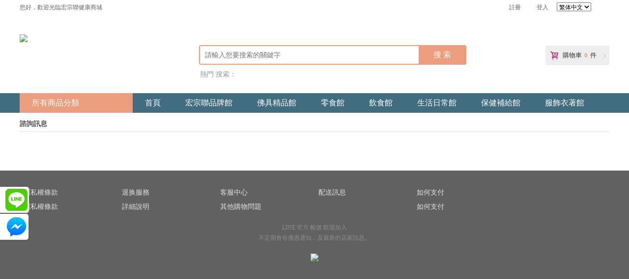

--- FILE ---
content_type: text/html; charset=utf-8
request_url: http://htl.andong.org.tw/ProductConsultationsAndReplay?productId=621679
body_size: 10016
content:

<!DOCTYPE html PUBLIC "-//W3C//DTD XHTML 1.0 Transitional//EN" "http://www.w3.org/TR/xhtml1/DTD/xhtml1-transitional.dtd">
<html xmlns="http://www.w3.org/1999/xhtml">
<head>
    <meta http-equiv="X-UA-Compatible" content="IE=edge,chrome=1" />
    <meta name="renderer" content="webkit" />
    <meta http-equiv="Content-Type" content="text/html; charset=UTF-8" />
    <script type="text/javascript" src="/utility/jquery-1.8.3.min.js"></script>
    <script language="javascript" type="text/javascript"> 
  var skinPath = "/templates/pccommon";
 var HasWapRight = true;
  var IsOpenStores = false;
    var IsOpenReferral = 1;
   var HasVshopRight = true;
   var ImageServerUrl="";
  var ImageUploadPath="/admin/UploadHandler.ashx?action=newupload";
  var StoreDefaultPage ="Platform";
 var googleMapAPIKey = ""  </script>
<meta http-equiv="content-type" content="text/html; charset=UTF-8" />
<meta http-equiv="content-language" content="zh-CN" />
<link rel="icon" type="image/x-icon" href="http://shop178000550.xapppro.com/Favicon.ico" media="screen" />
<link rel="shortcut icon" type="image/x-icon" href="http://shop178000550.xapppro.com/Favicon.ico" media="screen" />
<meta name="author" content="Xapp development team" />
<meta name="GENERATOR" content="2.5" />

<script language='javascript' type='text/javascript'>
$(document).ready(function(){
$('embed').each(function () {
            if (!$(this).attr('src')) {
                $('embed').each(function () {
                    if (!$(this).attr('src')) {
                        $(this).attr('src', $(this).attr('data-url'));
                        var newembed = $(this).clone();
                        $(this).parent().append(newembed);
                        $(this).remove();
                    }
                });

                $('iframe').each(function () {
                    if (!$(this).attr('src')) {
                        $('iframe').each(function () {
                            if (!$(this).attr('src')) {
                                $(this).attr('src', $(this).attr('data-url'));
                            }
                        });
                    }
                });
            }
        });
})            
</script>


    <script type="text/javascript">
        //如果是網站首頁直接跳轉到WAP端首頁，如果是其它頁面，且該頁面對應WAP端有相應的頁面對直接中轉到對應的WAP頁面，如果沒有則不跳轉
        var pageurl = document.location.href.toLowerCase();
        var sUserAgent = navigator.userAgent.toLowerCase();
        var bIsIpad = sUserAgent.match(/ipad/i) == "ipad";
        var bIsIphoneOs = sUserAgent.match(/iphone os/i) == "iphone os";
        var bIsMidp = sUserAgent.match(/midp/i) == "midp";
        var bIsUc7 = sUserAgent.match(/rv:1.2.3.4/i) == "rv:1.2.3.4";
        var bIsUc = sUserAgent.match(/ucweb/i) == "ucweb";
        var bIsAndroid = sUserAgent.match(/android/i) == "android";
        var bIsCE = sUserAgent.match(/windows ce/i) == "windows ce";
        var bIsWM = sUserAgent.match(/windows mobile/i) == "windows mobile";
        var bIsWX = sUserAgent.match(/micromessenger/i) == "micromessenger";
        //bIsWM = true;

        if ((bIsIpad || bIsIphoneOs || bIsMidp || bIsUc7 || bIsUc || bIsAndroid || bIsCE || bIsWM || bIsWX) && (HasWapRight || HasVshopRight)) {
            //解決分享到微信時，瀏覽器跳轉到網站首頁的問題
            DirectUrl = GetWapUrl();
            if (bIsWX && HasVshopRight)
                location.href = "/vShop/" + DirectUrl;
            else if (HasWapRight)
                location.href = "/Wapshop/" + DirectUrl;
        }
        ///判斷是否需要跳轉，如果當前頁面為首頁或者幫助頁，文單頁則跳轉，其它的不需要跳轉
        function IsDirect() {

            if (pageurl.indexOf("/default.aspx") > -1) return true;
            if (pageurl.indexOf("/article/") >= -1 && pageurl.indexOf("/help/") >= -1) return false;
            return true;
        }
        ///獲取PC端對應Wap端的頁面地址，如果沒有對應地址則返回空
        function GetWapUrl() {
            var PageKey = "";
            var port = document.location.port;
            var domain = document.domain;
            var param = document.location.search;
            if (port != "80" && port != "") domain = domain + ":" + port;
           if (pageurl.indexOf("https") == 0)
            {
                domain = "https://" + domain;
            }else{
                domain = "http://" + domain;
            }

            if ((pageurl.length == domain.length || (pageurl.length - 1) == domain.length) && pageurl.indexOf(domain) == 0) { return "default.aspx"; }
            pageurl = pageurl.replace(domain.toLowerCase(), "");
            if (pageurl.indexOf("/default") > -1) { return "/default"; }
            if (pageurl.indexOf("/groupbuyproductdetails") > -1) { return "groupbuyproductdetails" + param }
            if (pageurl.indexOf("/countdownproductsdetails") > -1) { return "countdownproductsdetails" + param }
            if (pageurl.indexOf("/product_detail") > -1) { return "ProductDetails?productId=" + pageurl.replace("/product_detail/", "").replace(param.toLowerCase(), "") + param.replace("?", "&"); }
            if (pageurl.indexOf("/productdetails") > -1) { return "ProductDetails" + param; }
            if (pageurl.indexOf("/presaleproductdetails") > -1) { return "presaleproductdetails" + pageurl.replace("/presaleproductdetails", ""); }
            if (pageurl.indexOf("/brand_detail") > -1) { return "BrandDetail?brandId=" + pageurl.replace("/brand/brand_detail/", ""); }
            if (pageurl.indexOf("/brand") > -1) { return "brandlist" + pageurl.replace("/brand", ""); }
            if (pageurl.indexOf("/browse/category") > -1) { return "ProductList?categoryId=" + pageurl.replace("/browse/category/", ""); }
            if (pageurl.indexOf("/category") > -1) { return "productsearch"; }
            if (pageurl.indexOf("/subcategory") > -1) { return "ProductList" + pageurl.replace("/subcategory", ""); }
            if (pageurl.indexOf("/groupbuyproducts") > -1) { return "GroupBuyList"; }
            if (pageurl.indexOf("/countdownproducts") > -1) { return "CountDownProducts"; }
            if (pageurl.indexOf("/login") > -1) { return "login"; }


            if (pageurl.indexOf("userdefault") > -1) { return "MemberCenter.aspx"; }
            if (pageurl.indexOf("userorders") > -1) { return "MemberOrders.aspx"; }
            if (pageurl.indexOf("usershippingaddresses") > -1) { return "ShippingAddresses.aspx" }
            if (pageurl.indexOf("user/referralregisteragreement") > -1) { return "ReferralRegisterAgreement.aspx"; }
            if (pageurl.indexOf("user/referralregisterresults") > -1) { return "referralregisterresults"; }
            if (pageurl.indexOf("/user/") > -1) { return "MemberCenter.aspx"; }
            if (pageurl.indexOf("articles") > -1) { return "Articles.aspx" + param; }
            if (pageurl.indexOf("articledetails") > -1) { return "ArticleDetails" + param; }
            if (pageurl.indexOf("appdownload") > -1) { return "appdownload.aspx"; }
            if (pageurl.indexOf("registeredcoupons") > -1) { return "registeredcoupons.aspx"; }//解決掃碼登錄無法跳轉的bug
            if (pageurl.indexOf("referralagreement") > -1) { return "ReferralAgreement" + param; }
            if (pageurl.indexOf("register") > -1) { return "login?action=register"; }
            if (pageurl.indexOf("/un_product_detail") > -1) { return "ProductDetails?productId=" + pageurl.replace("/un_product_detail/", "").replace(param.toLowerCase(), "") + param.replace("?", "&"); }
            return "";
        }


        function GetPageKey(pagepre, IsEnd) {
            if (pageurl.indexOf(pagepre) > -1) {
                var endIndex = 0;
                if (!IsEnd) {
                    endIndex = pageurl.indexOf(".aspx");
                    if (endIndex <= -1) endIndex = pageurl.indexOf(".htm")
                }
                else {
                    endIndex = pageurl.length;
                }
                var startIndex = pageurl.indexOf(pagepre) + pagepre.length;
                if (startIndex >= 0 && endIndex > startIndex)
                    return pageurl.substring(startIndex, endIndex);
            }
            return "0";
        }</script>
    <title>商品諮詢 - 宏宗聯健康商城</title>
<meta name="apple-mobile-web-app-title" content="宏宗聯健康商城" />

    <meta name="description" content="宏宗聯" />
<meta name="keywords" content="" />
<meta property="og:title" content="商品諮詢 - 宏宗聯健康商城" />
<meta property="og:description" content="最多元化的購物商城" />
<meta property="og:image"  itemprop="image" content="http://htl.andong.org.tw/utility/pics/202102081127354884520.jpg" />
<meta property="og:url" content="htl.andong.org.tw" />

    <script type="text/javascript" defer="defer" src="/Utility/icheck/icheck.min.js"></script>
    <script type="text/javascript" src="/templates/pccommon/script/nav.js"></script>
    <script type="text/javascript" src="/utility/globals.js"></script>
    <script type="text/javascript" src="/utility/region.helper.js"></script>
    <script type="text/javascript" src="/utility/traffic.js"></script>
    <link rel="stylesheet" type="text/css" href="/Admin/css/bootstrap.min.css" />
    <link rel="stylesheet" href="/templates/pccommon/style/nav.css" type="text/css" media="" />
    <link rel="stylesheet" href="/templates/pccommon/style/style.css" type="text/css" media="" />
    <link rel="stylesheet" href="/templates/master/lingshi/style//menu.css" type="text/css" media="" />
    <link href="/Utility/iconfont/iconfont.css" rel="Stylesheet" />
    <link rel="stylesheet" href="/templates/pccommon/style/region.css" type="text/css" media="" />
    <script type="text/javascript" defer="defer" src="/Utility/windows.js"></script>
    <link href="/Admin/css/windows.css" rel="stylesheet" />
    <link rel="stylesheet" href="/templates/master/lingshi/style//home.css" type="text/css" media="" />
     
</head>
<style>
    * {
        box-sizing: content-box;
    }
</style>



<body>
    <div id="header" class="top">

        <div class="top-w">
            <div class="top-main">
                <div class="header_top1">
                    <div class="fl">
                        您好，歡迎光臨宏宗聯健康商城
                    </div>
                    <div class="fr top1_r">
                        <ul>
                            <li>
                                <a id="ProductConsultationsAndReplay_ctl00___linkMyAccount" href="/Register">註冊</a></li>
                            <li id="liLinkLogin">
                                <a href="/User/login?ReturnUrl=/ProductConsultationsAndReplay?productId=621679">登入</a><input type="hidden" id="hidIsLogin" value="0"/></li>
                            <li class="fore3">
                                
                            </li>                            
                            <li>
                                </li>
                            <li>
                               <select id="langselect" onchange="changelang(this)">
                                   <option value="zh-cn">简体中文</option>
                                   <option value="zh-tw" selected>繁体中文</option>
                                   <option value="en-us">英文</option>
                               </select>
                            </li>
                        </ul>
                    </div>
                </div>
            </div>
        </div>
        <div class="top-search clearfix">
            <div class="logo">
                <div class="logo cssEdite" type="logo" id="logo_1" >
<a href="/">
<img src="/Storage/AdvertImg/6375123673172275607524460722.jpg" />
</a>
</div>

            </div>
            <div class="search-box">

                
<div class="search1">
<input type="text" id="txt_Search_Keywords" class="search" placeholder="請輸入您要搜索的關鍵字" />
<input type="button" value="搜 索" onclick="searchs()" class="btn1" />
</div>
<div class="hot-key">
    <em class="fl block">熱門 搜索：</em>
    <ul class="keyword cssEdite" type="keyword" id="comments_4" >
</ul>

</div>
<script type="text/javascript">
    function searchs() {
        var item = $("#drop_Search_Class").val();
        var key = $("#txt_Search_Keywords").val();
        if (key == undefined)
            key = "";

        key = key.replace(/&/g, '&amp;').replace(/"/g, '&quot;').replace(/'/g, '&#39;').replace(/</g, '&lt;').replace(/>/g, '&gt;');
        var url = "/SubCategory.aspx?keywords=" + encodeURIComponent(key);
        if (item != undefined)
            url += "&categoryId=" + item;
        window.location.href = url;
    }

    $(document).ready(function () {
        $('#txt_Search_Keywords').keydown(function (e) {
            if (e.keyCode == 13) {
                searchs();
                return false;
            }
        })
    });

</script>

            </div>
            <div class="cart-box">
                <a href="/ShoppingCart.aspx">
                    <span>購物車<em id='spanCartNum'>0</em>件</span>
                </a>
            </div>
        </div>

        <div class="top-nav">
            <div class="nav-wrap">
                <div class="side-nav">
                    <ul class="clearfix">
                        <li id="liall">
                            <h3 class="title">
                            	所有商品分類
                            </h3>
                        </li>
                        <li><a href="/"><span>首頁</span></a></li>
                        
        <li class="abc"><a  href='/browse/category/28'><span>宏宗聯品牌館</span></a>
        <ul>
              
        </ul>
        </li>
    
        <li class="abc"><a  href='/browse/category/7'><span>佛具精品館</span></a>
        <ul>
            
                    <li> 
                        <h3><a   href='/browse/category/29'>佛桌區</a></h3>
                          <div>
                            
			            </div>		
                    </li>
                
                    <li> 
                        <h3><a   href='/browse/category/16'>佛聯區</a></h3>
                          <div>
                            
			            </div>		
                    </li>
                
                    <li> 
                        <h3><a   href='/browse/category/30'>佛像區</a></h3>
                          <div>
                            
			            </div>		
                    </li>
                
                    <li> 
                        <h3><a   href='/browse/category/18'>佛具周邊商品</a></h3>
                          <div>
                            
			            </div>		
                    </li>
                  
        </ul>
        </li>
    
        <li class="abc"><a  href='/browse/category/9'><span>零食館</span></a>
        <ul>
            
                    <li> 
                        <h3><a   href='/browse/category/25'>餅乾區</a></h3>
                          <div>
                            
			            </div>		
                    </li>
                
                    <li> 
                        <h3><a   href='/browse/category/26'>堅果糖果區</a></h3>
                          <div>
                            
			            </div>		
                    </li>
                
                    <li> 
                        <h3><a   href='/browse/category/27'>乾料罐頭區</a></h3>
                          <div>
                            
			            </div>		
                    </li>
                  
        </ul>
        </li>
    
        <li class="abc"><a  href='/browse/category/8'><span>飲食館</span></a>
        <ul>
            
                    <li> 
                        <h3><a   href='/browse/category/31'>沖泡區</a></h3>
                          <div>
                            
			            </div>		
                    </li>
                
                    <li> 
                        <h3><a   href='/browse/category/32'>飲料區</a></h3>
                          <div>
                            
			            </div>		
                    </li>
                
                    <li> 
                        <h3><a   href='/browse/category/33'>油品區</a></h3>
                          <div>
                            
			            </div>		
                    </li>
                  
        </ul>
        </li>
    
        <li class="abc"><a  href='/browse/category/1'><span>生活日常館</span></a>
        <ul>
            
                    <li> 
                        <h3><a   href='/browse/category/34'>浴廁用品</a></h3>
                          <div>
                            
			            </div>		
                    </li>
                
                    <li> 
                        <h3><a   href='/browse/category/35'>廚房餐廚</a></h3>
                          <div>
                            
			            </div>		
                    </li>
                
                    <li> 
                        <h3><a   href='/browse/category/36'>居家防護</a></h3>
                          <div>
                            
			            </div>		
                    </li>
                  
        </ul>
        </li>
    
        <li class="abc"><a  href='/browse/category/5'><span>保健補給館</span></a>
        <ul>
            
                    <li> 
                        <h3><a   href='/browse/category/40'>營養補充區</a></h3>
                          <div>
                            
			            </div>		
                    </li>
                
                    <li> 
                        <h3><a   href='/browse/category/41'>塗抹擦拭區</a></h3>
                          <div>
                            
			            </div>		
                    </li>
                
                    <li> 
                        <h3><a   href='/browse/category/42'>防疫護理區</a></h3>
                          <div>
                            
			            </div>		
                    </li>
                  
        </ul>
        </li>
    
        <li class="abc"><a  href='/browse/category/2'><span>服飾衣著館</span></a>
        <ul>
            
                    <li> 
                        <h3><a   href='/browse/category/37'>上衣襯衫</a></h3>
                          <div>
                            
			            </div>		
                    </li>
                
                    <li> 
                        <h3><a   href='/browse/category/38'>上衣POLO衫</a></h3>
                          <div>
                            
			            </div>		
                    </li>
                
                    <li> 
                        <h3><a   href='/browse/category/39'>鞋類，配件</a></h3>
                          <div>
                            
			            </div>		
                    </li>
                  
        </ul>
        </li>
    
        <li class="abc"><a  href='/browse/category/3'><span>年節禮盒館</span></a>
        <ul>
            
                    <li> 
                        <h3><a   href='/browse/category/20'>250元以下</a></h3>
                          <div>
                            
			            </div>		
                    </li>
                
                    <li> 
                        <h3><a   href='/browse/category/21'>499元以下</a></h3>
                          <div>
                            
			            </div>		
                    </li>
                
                    <li> 
                        <h3><a   href='/browse/category/22'>999元以下</a></h3>
                          <div>
                            
			            </div>		
                    </li>
                
                    <li> 
                        <h3><a   href='/browse/category/23'>1000元以上</a></h3>
                          <div>
                            
			            </div>		
                    </li>
                  
        </ul>
        </li>
    

                        <li> <a  href="/OnlineGifts"><span>積分兌換</span></a></li><li> <a  href="/GroupBuyProducts"><span>團購</span></a></li><li> <a  href="/CountDownProducts"><span>限時搶購</span></a></li><li> <a  href="/ProductUnSales"><span>下架區</span></a></li>
                    </ul>
                    <div class="left-nav">
                        <div class="pro-menu">
                            <div class="menu-inner">
                                
        <input name="ProductConsultationsAndReplay$ctl00$_$Common_CategoriesWithWindow1$_$recordsone$ctl00$hidMainCategoryId" type="hidden" id="ProductConsultationsAndReplay_ctl00___Common_CategoriesWithWindow1___recordsone_ctl00_hidMainCategoryId" value="28" />
        <div class="cat-01" id='twoCategory_28'>
            <dl class="menu01">
                <dt>
                    <span>
                        <img class="size" src="/Storage/master/category/202103141514586242540.jpg" />
                    </span><a href='/browse/category/28'>宏宗聯品牌館</a>
                </dt>
                <dd>
                    
                </dd>
            </dl>
            <div class="nav-hover">
                <div class="T-menu01">
                    <div class="L-menu">
                        
                    </div>
                    <span class="brand" >
                        <h5 style="display: none;">品牌推薦：<b><a href='/Brand'>更多品牌>></a></b></h5>
                        
                                <a href='/brand/brand_detail/2648'>
                                    <img src='/Storage/master/brand/202103131254404436230.jpg' />
                                </a>
                            
                    </span>
                    
                </div>
            </div>
        </div>
    
        <input name="ProductConsultationsAndReplay$ctl00$_$Common_CategoriesWithWindow1$_$recordsone$ctl01$hidMainCategoryId" type="hidden" id="ProductConsultationsAndReplay_ctl00___Common_CategoriesWithWindow1___recordsone_ctl01_hidMainCategoryId" value="7" />
        <div class="cat-01" id='twoCategory_7'>
            <dl class="menu01">
                <dt>
                    <span>
                        <img class="size" src="" />
                    </span><a href='/browse/category/7'>佛具精品館</a>
                </dt>
                <dd>
                    
                            <a href='/browse/category/29'>佛桌區</a>
                        
                            <a href='/browse/category/16'>佛聯區</a>
                        
                            <a href='/browse/category/30'>佛像區</a>
                        
                            <a href='/browse/category/18'>佛具周邊商品</a>
                        
                </dd>
            </dl>
            <div class="nav-hover">
                <div class="T-menu01">
                    <div class="L-menu">
                        
                                <input name="ProductConsultationsAndReplay$ctl00$_$Common_CategoriesWithWindow1$_$recordsone$ctl01$recordstwo$ctl00$hidTwoCategoryId" type="hidden" id="ProductConsultationsAndReplay_ctl00___Common_CategoriesWithWindow1___recordsone_ctl01_recordstwo_ctl00_hidTwoCategoryId" value="29" />
                                <div>
                                    <h4>
                                        <div><a href='/browse/category/29'>佛桌區</a></div>
                                    </h4>
                                    <span>
                                        
                                    </span>
                                </div>
                            
                                <input name="ProductConsultationsAndReplay$ctl00$_$Common_CategoriesWithWindow1$_$recordsone$ctl01$recordstwo$ctl01$hidTwoCategoryId" type="hidden" id="ProductConsultationsAndReplay_ctl00___Common_CategoriesWithWindow1___recordsone_ctl01_recordstwo_ctl01_hidTwoCategoryId" value="16" />
                                <div>
                                    <h4>
                                        <div><a href='/browse/category/16'>佛聯區</a></div>
                                    </h4>
                                    <span>
                                        
                                    </span>
                                </div>
                            
                                <input name="ProductConsultationsAndReplay$ctl00$_$Common_CategoriesWithWindow1$_$recordsone$ctl01$recordstwo$ctl02$hidTwoCategoryId" type="hidden" id="ProductConsultationsAndReplay_ctl00___Common_CategoriesWithWindow1___recordsone_ctl01_recordstwo_ctl02_hidTwoCategoryId" value="30" />
                                <div>
                                    <h4>
                                        <div><a href='/browse/category/30'>佛像區</a></div>
                                    </h4>
                                    <span>
                                        
                                    </span>
                                </div>
                            
                                <input name="ProductConsultationsAndReplay$ctl00$_$Common_CategoriesWithWindow1$_$recordsone$ctl01$recordstwo$ctl03$hidTwoCategoryId" type="hidden" id="ProductConsultationsAndReplay_ctl00___Common_CategoriesWithWindow1___recordsone_ctl01_recordstwo_ctl03_hidTwoCategoryId" value="18" />
                                <div>
                                    <h4>
                                        <div><a href='/browse/category/18'>佛具周邊商品</a></div>
                                    </h4>
                                    <span>
                                        
                                    </span>
                                </div>
                            
                    </div>
                    <span class="brand" >
                        <h5 style="display: none;">品牌推薦：<b><a href='/Brand'>更多品牌>></a></b></h5>
                        
                    </span>
                    
                </div>
            </div>
        </div>
    
        <input name="ProductConsultationsAndReplay$ctl00$_$Common_CategoriesWithWindow1$_$recordsone$ctl02$hidMainCategoryId" type="hidden" id="ProductConsultationsAndReplay_ctl00___Common_CategoriesWithWindow1___recordsone_ctl02_hidMainCategoryId" value="9" />
        <div class="cat-01" id='twoCategory_9'>
            <dl class="menu01">
                <dt>
                    <span>
                        <img class="size" src="" />
                    </span><a href='/browse/category/9'>零食館</a>
                </dt>
                <dd>
                    
                            <a href='/browse/category/25'>餅乾區</a>
                        
                            <a href='/browse/category/26'>堅果糖果區</a>
                        
                            <a href='/browse/category/27'>乾料罐頭區</a>
                        
                </dd>
            </dl>
            <div class="nav-hover">
                <div class="T-menu01">
                    <div class="L-menu">
                        
                                <input name="ProductConsultationsAndReplay$ctl00$_$Common_CategoriesWithWindow1$_$recordsone$ctl02$recordstwo$ctl00$hidTwoCategoryId" type="hidden" id="ProductConsultationsAndReplay_ctl00___Common_CategoriesWithWindow1___recordsone_ctl02_recordstwo_ctl00_hidTwoCategoryId" value="25" />
                                <div>
                                    <h4>
                                        <div><a href='/browse/category/25'>餅乾區</a></div>
                                    </h4>
                                    <span>
                                        
                                    </span>
                                </div>
                            
                                <input name="ProductConsultationsAndReplay$ctl00$_$Common_CategoriesWithWindow1$_$recordsone$ctl02$recordstwo$ctl01$hidTwoCategoryId" type="hidden" id="ProductConsultationsAndReplay_ctl00___Common_CategoriesWithWindow1___recordsone_ctl02_recordstwo_ctl01_hidTwoCategoryId" value="26" />
                                <div>
                                    <h4>
                                        <div><a href='/browse/category/26'>堅果糖果區</a></div>
                                    </h4>
                                    <span>
                                        
                                    </span>
                                </div>
                            
                                <input name="ProductConsultationsAndReplay$ctl00$_$Common_CategoriesWithWindow1$_$recordsone$ctl02$recordstwo$ctl02$hidTwoCategoryId" type="hidden" id="ProductConsultationsAndReplay_ctl00___Common_CategoriesWithWindow1___recordsone_ctl02_recordstwo_ctl02_hidTwoCategoryId" value="27" />
                                <div>
                                    <h4>
                                        <div><a href='/browse/category/27'>乾料罐頭區</a></div>
                                    </h4>
                                    <span>
                                        
                                    </span>
                                </div>
                            
                    </div>
                    <span class="brand" >
                        <h5 style="display: none;">品牌推薦：<b><a href='/Brand'>更多品牌>></a></b></h5>
                        
                                <a href='/brand/brand_detail/2647'>
                                    <img src='/Storage/master/brand/202102281424518611220.jpg' />
                                </a>
                            
                                <a href='/brand/brand_detail/2646'>
                                    <img src='/Storage/master/brand/202102281307022868230.jpg' />
                                </a>
                            
                                <a href='/brand/brand_detail/2644'>
                                    <img src='/Storage/master/brand/202102281306297241170.jpg' />
                                </a>
                            
                                <a href='/brand/brand_detail/2642'>
                                    <img src='/Storage/master/brand/202102281305598489320.jpg' />
                                </a>
                            
                                <a href='/brand/brand_detail/2640'>
                                    <img src='/Storage/master/brand/202102281305264893600.jpg' />
                                </a>
                            
                                <a href='/brand/brand_detail/2639'>
                                    <img src='/Storage/master/brand/202102281305034267160.jpg' />
                                </a>
                            
                                <a href='/brand/brand_detail/2636'>
                                    <img src='/Storage/master/brand/202102281304142389230.jpg' />
                                </a>
                            
                                <a href='/brand/brand_detail/2634'>
                                    <img src='/Storage/master/brand/202102281303315667870.png' />
                                </a>
                            
                                <a href='/brand/brand_detail/2630'>
                                    <img src='/Storage/master/brand/202102281302170819670.png' />
                                </a>
                            
                                <a href='/brand/brand_detail/2629'>
                                    <img src='/Storage/master/brand/202102281301560037040.png' />
                                </a>
                            
                                <a href='/brand/brand_detail/2628'>
                                    <img src='/Storage/master/brand/202102281301283316730.jpg' />
                                </a>
                            
                                <a href='/brand/brand_detail/2627'>
                                    <img src='/Storage/master/brand/202102281301091909540.png' />
                                </a>
                            
                    </span>
                    
                </div>
            </div>
        </div>
    
        <input name="ProductConsultationsAndReplay$ctl00$_$Common_CategoriesWithWindow1$_$recordsone$ctl03$hidMainCategoryId" type="hidden" id="ProductConsultationsAndReplay_ctl00___Common_CategoriesWithWindow1___recordsone_ctl03_hidMainCategoryId" value="8" />
        <div class="cat-01" id='twoCategory_8'>
            <dl class="menu01">
                <dt>
                    <span>
                        <img class="size" src="" />
                    </span><a href='/browse/category/8'>飲食館</a>
                </dt>
                <dd>
                    
                            <a href='/browse/category/31'>沖泡區</a>
                        
                            <a href='/browse/category/32'>飲料區</a>
                        
                            <a href='/browse/category/33'>油品區</a>
                        
                </dd>
            </dl>
            <div class="nav-hover">
                <div class="T-menu01">
                    <div class="L-menu">
                        
                                <input name="ProductConsultationsAndReplay$ctl00$_$Common_CategoriesWithWindow1$_$recordsone$ctl03$recordstwo$ctl00$hidTwoCategoryId" type="hidden" id="ProductConsultationsAndReplay_ctl00___Common_CategoriesWithWindow1___recordsone_ctl03_recordstwo_ctl00_hidTwoCategoryId" value="31" />
                                <div>
                                    <h4>
                                        <div><a href='/browse/category/31'>沖泡區</a></div>
                                    </h4>
                                    <span>
                                        
                                    </span>
                                </div>
                            
                                <input name="ProductConsultationsAndReplay$ctl00$_$Common_CategoriesWithWindow1$_$recordsone$ctl03$recordstwo$ctl01$hidTwoCategoryId" type="hidden" id="ProductConsultationsAndReplay_ctl00___Common_CategoriesWithWindow1___recordsone_ctl03_recordstwo_ctl01_hidTwoCategoryId" value="32" />
                                <div>
                                    <h4>
                                        <div><a href='/browse/category/32'>飲料區</a></div>
                                    </h4>
                                    <span>
                                        
                                    </span>
                                </div>
                            
                                <input name="ProductConsultationsAndReplay$ctl00$_$Common_CategoriesWithWindow1$_$recordsone$ctl03$recordstwo$ctl02$hidTwoCategoryId" type="hidden" id="ProductConsultationsAndReplay_ctl00___Common_CategoriesWithWindow1___recordsone_ctl03_recordstwo_ctl02_hidTwoCategoryId" value="33" />
                                <div>
                                    <h4>
                                        <div><a href='/browse/category/33'>油品區</a></div>
                                    </h4>
                                    <span>
                                        
                                    </span>
                                </div>
                            
                    </div>
                    <span class="brand" >
                        <h5 style="display: none;">品牌推薦：<b><a href='/Brand'>更多品牌>></a></b></h5>
                        
                                <a href='/brand/brand_detail/2647'>
                                    <img src='/Storage/master/brand/202102281424518611220.jpg' />
                                </a>
                            
                                <a href='/brand/brand_detail/2638'>
                                    <img src='/Storage/master/brand/202102281304405047090.jpg' />
                                </a>
                            
                                <a href='/brand/brand_detail/2623'>
                                    <img src='/Storage/master/brand/202102271417192531280.png' />
                                </a>
                            
                    </span>
                    
                </div>
            </div>
        </div>
    
        <input name="ProductConsultationsAndReplay$ctl00$_$Common_CategoriesWithWindow1$_$recordsone$ctl04$hidMainCategoryId" type="hidden" id="ProductConsultationsAndReplay_ctl00___Common_CategoriesWithWindow1___recordsone_ctl04_hidMainCategoryId" value="1" />
        <div class="cat-01" id='twoCategory_1'>
            <dl class="menu01">
                <dt>
                    <span>
                        <img class="size" src="" />
                    </span><a href='/browse/category/1'>生活日常館</a>
                </dt>
                <dd>
                    
                            <a href='/browse/category/34'>浴廁用品</a>
                        
                            <a href='/browse/category/35'>廚房餐廚</a>
                        
                            <a href='/browse/category/36'>居家防護</a>
                        
                </dd>
            </dl>
            <div class="nav-hover">
                <div class="T-menu01">
                    <div class="L-menu">
                        
                                <input name="ProductConsultationsAndReplay$ctl00$_$Common_CategoriesWithWindow1$_$recordsone$ctl04$recordstwo$ctl00$hidTwoCategoryId" type="hidden" id="ProductConsultationsAndReplay_ctl00___Common_CategoriesWithWindow1___recordsone_ctl04_recordstwo_ctl00_hidTwoCategoryId" value="34" />
                                <div>
                                    <h4>
                                        <div><a href='/browse/category/34'>浴廁用品</a></div>
                                    </h4>
                                    <span>
                                        
                                    </span>
                                </div>
                            
                                <input name="ProductConsultationsAndReplay$ctl00$_$Common_CategoriesWithWindow1$_$recordsone$ctl04$recordstwo$ctl01$hidTwoCategoryId" type="hidden" id="ProductConsultationsAndReplay_ctl00___Common_CategoriesWithWindow1___recordsone_ctl04_recordstwo_ctl01_hidTwoCategoryId" value="35" />
                                <div>
                                    <h4>
                                        <div><a href='/browse/category/35'>廚房餐廚</a></div>
                                    </h4>
                                    <span>
                                        
                                    </span>
                                </div>
                            
                                <input name="ProductConsultationsAndReplay$ctl00$_$Common_CategoriesWithWindow1$_$recordsone$ctl04$recordstwo$ctl02$hidTwoCategoryId" type="hidden" id="ProductConsultationsAndReplay_ctl00___Common_CategoriesWithWindow1___recordsone_ctl04_recordstwo_ctl02_hidTwoCategoryId" value="36" />
                                <div>
                                    <h4>
                                        <div><a href='/browse/category/36'>居家防護</a></div>
                                    </h4>
                                    <span>
                                        
                                    </span>
                                </div>
                            
                    </div>
                    <span class="brand" >
                        <h5 style="display: none;">品牌推薦：<b><a href='/Brand'>更多品牌>></a></b></h5>
                        
                    </span>
                    
                </div>
            </div>
        </div>
    
        <input name="ProductConsultationsAndReplay$ctl00$_$Common_CategoriesWithWindow1$_$recordsone$ctl05$hidMainCategoryId" type="hidden" id="ProductConsultationsAndReplay_ctl00___Common_CategoriesWithWindow1___recordsone_ctl05_hidMainCategoryId" value="5" />
        <div class="cat-01" id='twoCategory_5'>
            <dl class="menu01">
                <dt>
                    <span>
                        <img class="size" src="" />
                    </span><a href='/browse/category/5'>保健補給館</a>
                </dt>
                <dd>
                    
                            <a href='/browse/category/40'>營養補充區</a>
                        
                            <a href='/browse/category/41'>塗抹擦拭區</a>
                        
                            <a href='/browse/category/42'>防疫護理區</a>
                        
                </dd>
            </dl>
            <div class="nav-hover">
                <div class="T-menu01">
                    <div class="L-menu">
                        
                                <input name="ProductConsultationsAndReplay$ctl00$_$Common_CategoriesWithWindow1$_$recordsone$ctl05$recordstwo$ctl00$hidTwoCategoryId" type="hidden" id="ProductConsultationsAndReplay_ctl00___Common_CategoriesWithWindow1___recordsone_ctl05_recordstwo_ctl00_hidTwoCategoryId" value="40" />
                                <div>
                                    <h4>
                                        <div><a href='/browse/category/40'>營養補充區</a></div>
                                    </h4>
                                    <span>
                                        
                                    </span>
                                </div>
                            
                                <input name="ProductConsultationsAndReplay$ctl00$_$Common_CategoriesWithWindow1$_$recordsone$ctl05$recordstwo$ctl01$hidTwoCategoryId" type="hidden" id="ProductConsultationsAndReplay_ctl00___Common_CategoriesWithWindow1___recordsone_ctl05_recordstwo_ctl01_hidTwoCategoryId" value="41" />
                                <div>
                                    <h4>
                                        <div><a href='/browse/category/41'>塗抹擦拭區</a></div>
                                    </h4>
                                    <span>
                                        
                                    </span>
                                </div>
                            
                                <input name="ProductConsultationsAndReplay$ctl00$_$Common_CategoriesWithWindow1$_$recordsone$ctl05$recordstwo$ctl02$hidTwoCategoryId" type="hidden" id="ProductConsultationsAndReplay_ctl00___Common_CategoriesWithWindow1___recordsone_ctl05_recordstwo_ctl02_hidTwoCategoryId" value="42" />
                                <div>
                                    <h4>
                                        <div><a href='/browse/category/42'>防疫護理區</a></div>
                                    </h4>
                                    <span>
                                        
                                    </span>
                                </div>
                            
                    </div>
                    <span class="brand" >
                        <h5 style="display: none;">品牌推薦：<b><a href='/Brand'>更多品牌>></a></b></h5>
                        
                                <a href='/brand/brand_detail/2648'>
                                    <img src='/Storage/master/brand/202103131254404436230.jpg' />
                                </a>
                            
                    </span>
                    
                </div>
            </div>
        </div>
    





                            </div>
                        </div>
                    </div>
                </div>
            </div>
        </div>
    </div>




    <script>
        var currenturl = window.location.pathname;
        currenturl = currenturl.toLowerCase();
        var waittime;
        if (currenturl != "/" && currenturl != null && currenturl.indexOf("default.aspx") == -1 && currenturl.indexOf("default") == -1 && currenturl.indexOf("desig_templete.aspx?skintemp=default") == -1) {
            $(".left-nav").css({ "display": "none" });
            var height = $(".top-nav .side-nav").height();
            $(".top-nav .side-nav").css("height", "auto");

            $(".side-nav .title").hover(function () {
                $(".left-nav").css({ "display": "block" });
                $(".left-nav").addClass("left-nav01");
            }, function () {
                $(".left-nav").css({ "display": "none" });
            });

            $(".pro-menu").hover(function () {
                $(".left-nav").css({ "display": "block" });

            }, function () {
                $(".left-nav").css("display", "none");
            });
        }


        $(document).ready(function () {
            $('.dialog_title_r').click(function () {
                $('.login_tan').hide();
                $('.modal_qt').hide();
            })
            var hidIsLogin = $("#hidIsLogin");
            if (hidIsLogin.val() == "1") {
                $("#liLinkLogin").addClass("fore3");
            } else {
                $("#liLinkLogin").removeClass("fore3");
            }
        });
        function changelang(obj) {
            url = "/API/ChangeLang.ashx";
            $.post(url, {Lang:obj.value}, function (s) {
                location.reload();
            }, 'json');
        }
    </script>
	<div class="MSG" >
<div class="LINE" >
<a href="https://line.me/ti/p/@xby9271c"  target="_blank"><span>Line詢問　</span><img src="/templates/master/lingshi/images/line.png" width="45" />
</a>
</div>
<div class="FBM" >
<a href="https://www.facebook.com/messages/t/twhtl"  target="_blank"><span>Facebook詢問　</span><img src="/templates/master/lingshi/images/FBM.png" width="45" />
</a>
</div>
</div>


<style>
.product_reviews_list_re{ padding-left: 0px;}
</style>
<div class="main">

<div class="re_friend_tab">
	 
	  <h2 class="re_productreviews_h2">諮詢訊息</h2>
	  <ul>
         
      </ul>
        <div class="product_reviews_pages"> 
               <div class="page">
                           
                </div>   
        </div>
</div>
</div>





<div class="footer" id="footer">
    <div class="footer-nav">
    

<dl>
    <dt>隱私權條款 </dt>
    
            <dd>
                <a href='/help/show/21' target="_blank" title='隱私權條款'>
                    隱私權條款
                </a>
            </dd>
        
</dl>


<dl>
    <dt>退换服務 </dt>
    
            <dd>
                <a href='/help/show/20' target="_blank" title='詳細說明'>
                    詳細說明
                </a>
            </dd>
        
</dl>


<dl>
    <dt>客服中心 </dt>
    
            <dd>
                <a href='/help/show/22' target="_blank" title='其他購物問題'>
                    其他購物問題
                </a>
            </dd>
        
</dl>


<dl>
    <dt>配送訊息 </dt>
    
</dl>


<dl>
    <dt>如何支付 </dt>
    
            <dd>
                <a href='/help/show/23' target="_blank" title='如何支付'>
                    如何支付
                </a>
            </dd>
        
</dl>

    </div>

    <div class="bottom">
       <div class="footer_link">
        
    </div>
    <div class="Copyright">
        <p style="text-align: center;">LINE 官方 帳號 歡迎加入<br/>不定期會有優惠通知，及最新的店家訊息。</p><p><br/></p><p style="text-align: center;"><img src="/Storage/master/gallery/20210221/M144917209.png"/></p><p><br/></p>
         <!-- GA Code (noscript)--><noscript><iframe src="https://www.googletagmanager.com/ns.html?id=5203579"height='0' width='0' style='display: none; visibility: hidden'></iframe></noscript><!-- End GA Code (noscript) -->
         </div>
    </div><!--bottom結束-->
</div> 
<script src="/Utility/china.js"></script>
<script src="/Utility/jquery.cookie.js"></script>
<script type="text/javascript">
    var uid = 0;
    $(document).ready(function () {
        uid = parseInt($.cookie("uid"));
        if (isNaN(uid)) uid = 0;
        if (uid == 1) {
            uid ? (run()) : (run());
            $("#id_c").html("切換簡體");
        }
    });
    $(document).bind('click', function (e) {
        var a = $(e.target).attr('id');
        if (a == 'id_c') {
            uid ? (run()) : (run());
            (uid == 1) ? (uid = 0, $('#id_c').html('切換繁體')) : (uid += 1, $('#id_c').html('切換簡體'));
            $.cookie("uid", uid);
        }
    });
</script>
</body>
</html> 




--- FILE ---
content_type: text/css
request_url: http://htl.andong.org.tw/templates/pccommon/style/style.css
body_size: 44662
content:
@charset "utf-8";

/* 全局 2013.8.18*/
body {
    margin: 0px;
    padding: 0px;
    font-size: 12px;
    color: #585858;
    overflow-y: auto;
    line-height: 1.8;
    font-family: microsoft yahei;
    overflow-x: hidden;
    background: #FFF;
}

form, ul, li, ol, li, dl, dt, dd, img, p, h1, h2, h3, h4, h5, h6, input {
    margin: 0px;
    padding: 0px;
}

h1, h2, h3, h4, h5, h6 {
    font-size: 12px;
    font-weight: normal;
    padding: 0px;
    margin: 0px;
}

input[disabled] {
    cursor: default !important;
    color: #ccc !important;
}

input, select {
    font-size: 12px;
    outline: none;
}

img {
    border: 0px;
    vertical-align: middle;
}

ul, li {
    list-style-type: none;
}

strong, b {
    font-weight: bold;
}

em {
    font-style: normal;
}
/* Link 全局链接样式 2013.8.18 */

.fl {
    float: left;
}

.fr {
    float: right;
}

a {
    color: #686868;
    text-decoration: none;
    cursor: pointer;
    outline: none !important;
}

button {
    outline: none !important;
}

input[type=button] {
    outline: none !important;
}

a:hover {
    color: #ff5722;
    text-decoration: none;
}

a:link {
    text-decoration: none;
}

a:visited {
    text-decoration: none;
}

input:-webkit-autofill, textarea:-webkit-autofill, select:-webkit-autofill {
    -webkit-box-shadow: 0 0 0 1000px white inset;
}

.cssEdite {
    min-height: 10px;
}

    .cssEdite li {
        float: left;
        margin-right: 10px;
    }

/*top1*/
.top-w {
    width: 100%;
    height: 40px;
    border-bottom: 1px solid #e5e5e5;
    font-weight: lighter;
    background-color: #f9f9f9;
}

.top .top-main {
    width: 1200px;
    height: 100%;
    margin: 0 auto;
    color: #000;
    font-size: 13px;
    line-height: 40px;
}

    .top .top-main span {
        float: left;
        display: inline-block;
        line-height: 25px;
        color: #959595;
    }

        .top .top-main span a {
            color: #000;
        }

    .top .top-main ul {
        float: right;
        color: #959595;
    }

        .top .top-main ul a {
            color: #000;
            height: 40px;
            line-height: 40px;
            display: block;
            clear: both;
        }

            .top .top-main ul a:hover {
                color: #FF2E2F;
            }

        .top .top-main ul li span {
            padding-left: 20px;
        }

.top1_r {
}

    .top1_r ul .fore3 {
        padding: 0px 1px;
        margin-right: 5px;
    }

    .top1_r ul li dt {
        float: left;
        padding: 0px 8px;
        width: 49px;
        padding-right: 25px;
    }

    .top1_r ul li {
        float: left;
        position: relative;
        z-index: 99;
        margin-right: 15px;
    }

        .top1_r ul li a {
            height: 30px;
            line-height: 30px;
            overflow: hidden;
        }

            .top1_r ul li a:hover {
            }

    .top1_r ul .fore3:hover {
        background: #FFF;
        border: 1px solid #ebebeb;
        border-bottom: none;
        border-top: none;
        padding: 0px;
    }

    .top1_r ul li .cw-icon {
    }

        .top1_r ul li .cw-icon:hover {
            background: #fff;
        }

        .top1_r ul li .cw-icon a {
            margin-right: 5px;
        }

    .top1_r ul li:hover .cw-icon a {
    }

    .top1_r ul li .cw-icon i {
        transition: transform 0.1s ease-in 0s;
        float: left;
        margin-top: 20px;
        margin-right: 10px;
    }

    .top1_r ul li:hover .cw-icon i {
        transform: rotate(180deg);
    }

    .top1_r ul li:hover .dorpdown-layer {
        display: block;
        border-top: none;
    }

.dorpdown-layer {
    display: none;
    background: #FFF;
    border: 1px solid #ebebeb;
    border-top: none;
    position: absolute;
    top: 40px;
    left: 0px;
    width: 92px;
    left: -1px;
    text-align: center;
    padding: 10px 0px;
}

    .dorpdown-layer img {
        width: 60px;
        height: 60px;
    }

.top .top-main ul .dorpdown-layer a {
    height: 25px;
    width: 92px;
    text-align: center;
    padding-left: 0;
    line-height: 25px;
}

.header_top1 .fr a {
    color: #959595;
    padding-left: 15px;
    float: left;
    padding-right: 2px;
}

.clearfix:after {
    display: table;
    line-height: 0;
    content: "";
}
/*top1 end*/


/**********加入购物车***********/
.cart_h {
    width: 1000px;
    margin: 0 auto;
    overflow: hidden;
    padding: 20px 0 10px;
    margin-bottom: 10px;
}

    .cart_h #logo {
        float: left;
        padding-left: 5px;
    }

.cart_step {
    width: 491px;
    overflow: hidden;
    float: right;
    padding-top: 6px;
}

    .cart_step .cart_step1, .cart_step .cart_step2, .cart_step .cart_step3 {
        height: 23px;
        overflow: hidden;
        padding-top: 23px;
        width: 488px;
    }

    .cart_step .cart_step1 {
        background: url(../images/cart/step1.png) no-repeat;
        width: 491px;
    }

    .cart_step .cart_step2 {
        background: url(../images/cart/step2.png) no-repeat;
    }

    .cart_step .cart_step3 {
        background: url(../images/cart/step3.png) no-repeat;
    }

        .cart_step li.step-1, .cart_step .cart_step2 li.step-2, .cart_step .cart_step3 li.step-3 {
            color: #ff561a;
        }

    .cart_step li.step-2 {
        color: #AAAAAA;
        width: 161px;
    }

    .cart_step li.step-3, .cart_step .cart_step2 li.step-1, .cart_step .cart_step3 li.step-1 {
        color: #AAAAAA;
    }

    .cart_step li {
        color: #BCE8A3;
        float: left;
        height: 28px;
        line-height: 28px;
        text-align: center;
        width: 163px;
    }

.cart_content {
    margin: 0 auot;
    width: 1000px;
    margin-top: 25px;
    overflow: hidden;
}

.cart_content, .cart_commodit_settle {
    width: 1200px;
    margin: 0 auto;
    overflow: hidden;
}

.cart_content {
    width: 1000px;
}

.cart_commodit_settle {
    height: 50px;
    line-height: 50px;
    background: #fafafa;
    border: 1px solid #dcdcdc;
    width: 1198px;
    margin-top: 25px;
}

    .cart_commodit_settle .select_num {
        float: right;
        overflow: hidden;
    }

        .cart_commodit_settle .select_num em {
            color: #fe8160;
        }

.cart_content .cart-hd {
    height: 35px;
}

    .cart_content .cart-hd h2 {
        background: url(../images/cart/my_cart_title.png) no-repeat scroll left top transparent;
        height: 20px;
        width: 100px;
        overflow: hidden;
        float: left;
        line-height: 100px;
        margin-bottom: 15px;
        overflow: hidden;
    }

    .cart_content .cart-hd table {
        width: 700px;
        overflow: hidden;
        float: right;
    }

.cart_prompt {
    height: 22px;
    line-height: 22px;
    overflow: hidden;
    background: #fefecc;
    border: 1px solid #ccc;
    border-right: 0px;
    padding: 0 10px;
}

.cart_text_input {
    width: 250px;
    height: 22px;
    line-height: 22px;
    overflow: hidden;
    background: #fff;
    border: 1px solid #e8e8e8;
    margin-left: 20px;
}

.cart_submit_input {
    width: 85px;
    overflow: hidden;
    background: url(../images/cart/Add_shop.jpg) no-repeat;
    height: 24px;
    line-height: 24px;
    border: 0px;
    cursor: pointer;
    color: #595858;
}

    .cart_submit_input:hover {
        color: #000;
    }

.cart_commodit {
    width: 1200px;
}

.cart_commodit {
    width: 1200px;
    overflow: hidden;
    clear: both;
    margin-top: 20px;
}

    .cart_commodit .title .select .icheckbox_flat-red {
        margin-top: 10px;
    }

    .cart_commodit .title {
        overflow: hidden;
        color: #9f9f9f;
        clear: both;
        height: 40px;
        border-bottom: 3px solid #ffd1c0;
        padding-bottom: 5px;
        line-height: 40px;
    }

        .cart_commodit .title div {
            float: left;
            text-align: center;
        }

        .cart_commodit .title .select {
            width: 5%;
            text-align: left;
        }

            .cart_commodit .title .select em {
                margin-left: 10px;
                color: #585552;
            }

        .cart_commodit .title .name {
            width: 48%;
            text-align: left;
        }

            .cart_commodit .title .name em {
                padding-left: 115px;
            }

        .cart_commodit .title .price {
            width: 14%;
        }

        .cart_commodit .title .num {
            width: 18%;
        }

        .cart_commodit .title .total {
            width: 10%;
            text-align: right;
        }

    .cart_commodit .list {
        border: 1px solid #dcdcdc;
        border-top: none;
    }

        .cart_commodit .list .con {
            width: 1198px;
            color: #9f9f9f;
            overflow: hidden;
            position: relative;
            clear: both;
            padding-bottom: 28px;
            padding-top: 28px;
        }

            .cart_commodit .list .con:last-child {
                border-bottom: none;
            }
            /*.cart_commodit .list .floor{ filter: url("data:image/svg+xml;utf8,#grayscale"); 
    -webkit-filter: grayscale(100%); 
    filter: grayscale(100%); 
    filter: gray; 
    filter:progid:DXImageTransform.Microsoft.BasicImage(grayscale=1);}*/
            .cart_commodit .list .con .shixiao {
                background: #ff5253;
                color: #fff;
                width: 32px;
                height: 16px;
                line-height: 16px;
                position: absolute;
                top: 20px;
                left: 20px;
                text-align: center;
            }

            .cart_commodit .list .con:hover {
                background: #fff9f0;
            }

            .cart_commodit .list .con div {
                float: left;
                text-align: center;
            }

        .cart_commodit .list .floor .line {
            margin: 0 auto;
            width: 1100px;
            height: 2px;
            border-bottom: 1px solid #eeeeee;
            overflow: hidden;
        }

        .cart_commodit .list .floor:last-child .line {
            border: none;
        }

        .cart_commodit .list .con .select {
            margin-left: 15px;
            margin-right: 15px;
            width: 30px;
        }

        .cart_commodit .list .con .name {
            width: 48%;
            overflow: hidden;
        }

            .cart_commodit .list .con .name .pic {
                margin-left: 30px;
                border: 1px solid #dddddd;
                overflow: hidden;
                float: left;
                width: 60px;
                height: 60px;
            }

            .cart_commodit .list .con .name .item-msg {
                float: left;
                margin-left: 15px;
                width: 250px;
                overflow: hidden;
            }

                .cart_commodit .list .con .name .item-msg a {
                    height: 25px;
                    text-align: left;
                    overflow: hidden;
                    margin-top: 10px;
                    line-height: 25px;
                }

                .cart_commodit .list .con .name .item-msg .p-extend {
                    height: 25px;
                    line-height: 25px;
                    overflow: hidden;
                }

        .cart_commodit .list .con .price {
            width: 14%;
            overflow: hidden;
            line-height: 80px;
        }

        .cart_commodit .list .con .num {
            width: 18%;
            overflow: hidden;
            padding-top: 30px;
        }

            .cart_commodit .list .con .num .info1 {
                margin: 0 auto;
                width: 100px;
                float: none;
            }

        .cart_commodit .list .con .total {
            width: 10%;
            overflow: hidden;
            color: #ff5417;
            line-height: 80px;
            font-weight: bold;
            text-align: right;
        }

        .cart_commodit .list .con .info {
            text-align: left;
            margin-left: 15px;
            float: left;
            width: 460px;
        }

            .cart_commodit .list .con .info .step3 {
                float: none;
                overflow: hidden;
                clear: both;
                margin-top: 10px;
            }

            .cart_commodit .list .con .info .ziti {
                background: #ffe8e0 url(../images/new/ziti_03.jpg) no-repeat;
                height: 21px;
                line-height: 21px;
                color: #e96b1f;
                padding-left: 25px;
                width: 60px;
                display: block;
                float: left;
                margin-right: 20px;
                margin-top: 5px;
            }

            .cart_commodit .list .con .info .gift {
                float: left;
                display: block;
            }

                .cart_commodit .list .con .info .gift b {
                    float: left;
                    font-weight: normal;
                    color: #8c8c8c;
                    margin-right: 10px;
                    line-height: 30px;
                }

                .cart_commodit .list .con .info .gift em {
                    float: left;
                    color: #8c8c8c;
                    border: 1px solid #dddddd;
                    margin-right: 5px;
                }

                    .cart_commodit .list .con .info .gift em img {
                        width: 30px;
                        height: 30px;
                    }

        .cart_commodit .list .con .cart_commodit_name {
            display: block;
            overflow: hidden;
            float: none;
            text-align: left;
        }

        .cart_commodit .list .con .cart_commodit_para {
            display: block;
            overflow: hidden;
            float: none;
            text-align: left;
        }

    .cart_commodit .notes {
        height: 30px;
        line-height: 30px;
        border: 1px solid #dcdcdc;
        border-top: none;
        color: #959595;
        padding-left: 15px;
    }

        .cart_commodit .notes em {
            color: #ff561a;
        }

.cart_commodit_th th {
    background: #f7f7f7;
    height: 40px;
    overflow: hidden;
    border-bottom: 1px solid #cccccc;
    color: #666;
    font-weight: normal;
}

.cart_commodit_con {
    padding: 10px 0px;
    background: #fdfcf7;
    border-bottom: 1px solid #eeecec;
}

.li_promgift {
    width: 120px;
    overflow: hidden;
    float: left;
    padding: 10px;
    text-align: center;
}

    .li_promgift .cart_commodit_span {
        border: 1px solid #ddd;
        width: 100px;
        height: 100px;
        overflow: hidden;
        margin: 0 auto;
    }

    .li_promgift .cart_commodit_name a {
        display: block;
        height: 36px;
        line-height: 18px;
        overflow: hidden;
        color: #666;
        margin-top: 5px;
    }

    .li_promgift .xuanze {
        margin: 0 auto;
        margin-top: 5px;
    }

.cart_commodit_span {
    border: 1px solid #ddd;
    display: block;
    width: 80px;
    height: 80px;
}

    .cart_commodit_span a img {
        width: 80px;
        height: 80px;
    }

.cart_commodit_name a {
    color: #585552;
}

.cart_commodit_para {
    color: #999;
}

.cart_commodit_price {
    font-family: "microsoft yahei";
    color: #585552;
}

.cart_commodit_price2 {
}

.cart_txtbuynum {
    width: 55px;
    text-align: center;
    background: #fff;
    color: #000;
    border: 1px solid #dcdcdc;
    height: 20px;
    line-height: 20px;
    float: left;
}

.cart_update {
    background: none;
    border: 0px;
    cursor: pointer;
    color: #999;
}

    .cart_update:hover {
        color: #000;
    }

.cart_commodit_del {
    background: none;
    font-weight: normal;
    border: 0px;
    color: #585552;
    cursor: pointer;
    padding-left: 12px;
}

.cart_commodit_price3 {
    display: block;
    float: right;
    margin: 0px 40px;
}

    .cart_commodit_price3 em {
        float: left;
        margin-right: 10px;
    }

    .cart_commodit_price3 span {
        float: left;
        font-family: "microsoft yahei";
        font-size: 20px;
        font-weight: bold;
        color: #e60012;
    }

        .cart_commodit_price3 span span {
            font-size: 24px;
            font-family: Arial, Helvetica, sans-serif;
        }

.cart_commodit_settle {
    padding: 0px;
}

.clear_buycart, .cart_buy_cartsub {
    height: 50px;
    overflow: hidden;
    line-height: 50px;
    text-align: center;
}

.clear_buycart {
    width: 120px;
    padding-left: 15px;
    float: left;
    background: url(../images/cart/amptyback.jpg) no-repeat;
}

    .clear_buycart a {
        display: block;
        color: #999;
    }

.cart_buy_cartsub {
    width: 120px;
    float: right;
    padding-left: 0px;
}

    .cart_buy_cartsub input {
        display: block;
        font-family: "microsoft yahei";
        font-size: 16px;
        text-align: center;
        background: #000000;
        border: 0px;
        color: #FFF;
        cursor: pointer;
        font-weight: bold;
        width: 120px;
        height: 50px;
    }

.clear_buycart, .cart_buy_cartnosub {
    height: 50px;
    overflow: hidden;
    line-height: 50px;
    text-align: center; /*  padding-left: 10px;*/
}

.cart_buy_cartnosub {
    width: 120px;
    float: right;
    padding-left: 0px;
    background: #9c9c9c;
    font-size: 16px;
}

    .cart_buy_cartnosub input {
        display: block;
        font-size: 20px;
        background: none;
        border: 0px;
        color: #FFF;
        cursor: pointer;
        font-weight: bold;
        width: 120px;
        height: 50px;
    }

.giftbanner {
    height: 17px;
    line-height: 17px;
    margin: 15px 0px 5px 0px;
    overflow: hidden;
    font-weight: bold;
    color: #015697;
    padding-left: 22px;
}

.promogift {
    width: 1200px;
    overflow: hidden;
    margin: 10px 0px 10px 0px;
}

.divpromgift {
    border: 1px solid #ddd;
    background: #FDFCF7;
    padding: 10px 0;
    overflow: hidden;
    margin-top: 5px;
}

    .divpromgift .xuanze {
        background: url(../images/sub/pageDete.jpg) no-repeat;
        width: 53px;
        height: 25px;
        line-height: 25px;
        text-align: center;
    }

.promogift .down {
    background: url(../images/cart/xuanze.jpg) no-repeat center;
    height: 26px;
    padding: 10px;
    color: #015697;
    text-decoration: none;
}

.num_minus {
    display: inline-block;
    width: 20px;
    height: 20px;
    line-height: 20px;
    border: 1px solid #dcdcdc;
    border-right: none;
    cursor: pointer;
    font-size: 14px;
    color: #000;
    background: #fff;
    float: left;
}

.num_add {
    display: inline-block;
    width: 20px;
    height: 20px;
    line-height: 20px;
    border: 1px solid #dcdcdc;
    border-left: none;
    cursor: pointer;
    font-size: 14px;
    color: #000;
    background: #fff;
    float: left;
}
/**********订單信息***********/

.OrderSubmit {
    width: 1000px;
    overflow: hidden;
}

.OrderSubmit_switch {
    height: 40px;
    overflow: hidden;
    line-height: 40px;
    background: #f7f7f7;
    border-top: 2px solid #999999;
    border-bottom: 1px solid #ddd;
    display: none;
}

    .OrderSubmit_switch h2 {
        float: left;
        margin-left: 10px;
        font-family: "microsoft yahei";
        font-size: 18px;
        font-weight: bold;
        color: #333;
    }

    .OrderSubmit_switch p {
        float: right;
        margin-right: 10px;
    }

        .OrderSubmit_switch p a {
            color: #015697;
            font-size: 12px;
        }

.cart_Order_address, .cart_Order_info {
}

.cart_Order_address, .cart_Order_info {
    width: 998px;
}

#pannel_useraddress .cart_Order_address {
    background: none;
    padding: 0px;
}

.cart_Order_address {
    background: #fafafa;
    padding: 20px;
}

    .cart_Order_address h3, .cart_Order_deliver h3, .cart_Order_info h3 {
        color: #000;
        font-family: "microsoft yahei";
        height: 60px;
        overflow: hidden;
        line-height: 60px;
        font-size: 15px;
        font-weight: bold;
    }

        .cart_Order_info h3 .return {
            color: #268bf3;
            font-weight: normal;
            font-size: 12px;
            margin-left: 815px;
            padding-top: 15px;
            padding-right: 10px;
            float: right;
        }

    .cart_Order_address em, .Order_deliver_time em {
        margin: 0 4px;
        color: #ff5417;
    }

    .cart_Order_address ul {
    }

    .cart_Order_address span {
        font-size: 12px;
    }

        .cart_Order_address span .dropdown_button {
            float: right;
        }

.cart_Order_deliver .step {
    background: #fafafa;
    padding: 10px 20px;
    overflow: hidden;
}

    .cart_Order_deliver .step ul li {
        float: left;
        margin: 5px;
        height:28px;
    }

        .cart_Order_deliver .step ul li > div {
            float: left;
        }

        .cart_Order_deliver .step ul li .ziti_con {
            color: #999999;
            margin-left: 15px;
        }

        .cart_Order_deliver .step ul li .ziti_btn {
            color: #268bf3;
            margin-left: 15px;
        }

            .cart_Order_deliver .step ul li .ziti_btn a {
                color: #268bf3;
            }

        .cart_Order_deliver .step ul li .ziti, .cart_Order_deliver .step ul li .item, .cart_Order_deliver .step ul li .zhifu {
            float: left;
            padding: 1px 25px;
            border: 1px solid #e5e5e5;
            height: 28px;
            line-height: 28px;
            cursor: pointer;
            position: relative;
            background: #fff;
        }

    .cart_Order_deliver .step ul .select .ziti, .cart_Order_deliver .step ul .select .item, .cart_Order_deliver .step ul .select .zhifu {
        border: 2px solid #ff5417;
        height: 26px;
        line-height: 26px;
    }

        .cart_Order_deliver .step ul .select .ziti b, .cart_Order_deliver .step ul .select .item b, .cart_Order_deliver .step ul .select .zhifu b {
            position: absolute;
            right: 0px;
            bottom: 0px;
            background: url(../images/new/selected-icon.png) no-repeat;
            width: 15px;
            height: 15px;
        }

.deliver_way {
    position: relative;
}

    .deliver_way .cart_Order_address2 {
        display: none;
    }

        .deliver_way .cart_Order_address2 .con {
        }

            .deliver_way .cart_Order_address2 .con .info {
                padding: 25px;
                overflow-x: hidden;
                width: 600px;
                height: 295px;
                background: #FFF;
            }

                .deliver_way .cart_Order_address2 .con .info h2 {
                    color: #000;
                    width: 50px;
                }

.zhezhao {
    position: fixed;
    top: 0px;
    left: 0px;
    width: 100%;
    height: 100%;
    background: #000;
    opacity: 0.15;
    display: none;
    filter: progid: DXImageTransform.Microsoft.Alpha(opacity=15);
}

.addr-detail {
    overflow: hidden;
}

    .addr-detail span {
        display: block;
        line-height: 20px;
        margin-top: 5px;
        padding-left: 30px;
    }

    .addr-detail .name {
        font-weight: bold;
        font-size: 13px;
        margin-bottom: 5px;
        padding-left: 0px;
    }

        .addr-detail .name b {
            margin-left: 10px;
            margin-right: 10px;
        }

        .addr-detail .name em {
            font-weight: normal;
            font-size: 12px;
            color: #434343;
            background: #ffeee7;
            padding: 5px 10px;
            height: 20px;
            line-height: 20px;
        }

            .addr-detail .name em a {
                text-decoration: underline;
            }

            .addr-detail .name em i {
                color: #ff5417;
                font-weight: bold;
                font-size: 12px;
                font-style: normal;
                margin-right: 5px;
            }

.deliver_way .cart_Order_address2 .con .info1 {
    margin-bottom: 10px;
    overflow: hidden;
}

    .deliver_way .cart_Order_address2 .con .info1 .select .name b {
        color: #ff5417;
    }

    .deliver_way .cart_Order_address2 .con .info1 select {
        height: 30px;
        width: 170px;
        text-align: center;
        border: 1px solid #e5e5e5;
    }

    .deliver_way .cart_Order_address2 .con .info1 .disabled span {
        color: #d7d7d7;
    }

.deliver_way h2 {
    float: left;
    width: 90px;
    height: 30px;
    line-height: 30px;
    padding: 10px 0px;
}

.deliver_way ul {
    float: left;
    line-height: 30px;
    width: 870px;
    overflow: hidden;
}

    .deliver_way ul li {
        padding: 10px 0px;
    }

.msgError {
    margin-left: 10px;
    color: #ff0200;
}

.dp_address .dropdown_box {
    border-radius: 0px;
    margin-right: 5px;
}

.dp_address .dropdown_button {
    background: #fff url("../images/new/pro_icon_19.png") no-repeat scroll right 5px;
}

.address_wap .dp_address a:hover .dropdown_button {
    background: #fff url("../images/new/pro_icon_19.png") no-repeat scroll right 5px;
}

@media screen and (-webkit-min-device-pixel-ratio:0) {
    .cart_Order_address span .dropdown_button {
        top: 0 !important;
    }
}

.cart_Order_address li {
    padding: 6px 0px;
    position: static;
}

    .cart_Order_address li h2 {
        width: 80px;
        height: 30px;
        line-height: 30px;
        overflow: hidden;
        text-align: right;
        float: left;
        color: #585858;
        margin-right: 10px;
    }

    .cart_Order_address li .textform {
        height: 28px;
        line-height: 28px;
        width: 170px;
        border: 1px solid #e5e5e5;
        overflow: hidden;
        font-size: 14px;
        border-radius: 0px;
        padding: 0px;
        padding-left: 10px;
        display: inline-block;
    }

    .cart_Order_address li .textform2 {
        height: 30px;
        line-height: 30px;
        padding: 6px 0px;
        width: 180px;
        border: 1px solid #ddd;
        border-top: 1px solid #ccc;
        border-left: 1px solid #ccc;
        overflow: hidden;
        color: #999;
        font-size: 14px;
    }

.address_wap a {
    background: #fff;
}

.Order_deliver_time {
    padding: 10px 0px;
    width: 900px;
    overflow: hidden;
}

    .Order_deliver_time h2 {
        height: 30px;
        width: 80px;
        line-height: 30px;
        overflow: hidden;
        float: left;
        margin-right: 10px;
    }

    .Order_deliver_time select {
        height: 28px;
        border: 1px solid #e5e5e5;
        text-align: center;
        color: #585858;
        width: 250px;
        overflow: hidden;
    }

.comon_submmitorder_address2 {
    padding-left: 10px;
}

.cart_Order_address .title {
    display: none;
}

.cart_Order_address2 {
    border: 5px solid rgba(0, 0, 0, 0.15);
    border: 5px solid #ccc\9;
    border-radius: 5px;
    display: none;
    width: 650px;
    line-height: 30px;
    padding: 0px;
    background: none;
    position: fixed;
    margin: -190px 0 0 -325px;
    top: 50%;
    left: 50%;
    z-index: 99999;
}

    .cart_Order_address2 .con {
        background: #FFF;
        overflow: hidden;
    }

        .cart_Order_address2 .con .title {
            background: #f3f3f3;
            display: block;
            overflow: hidden;
            height: 35px;
            line-height: 35px;
        }

        .cart_Order_address2 .con ul {
            margin-top: 12px;
            margin-left: 10px;
        }

        .cart_Order_address2 .con .title h2 {
            margin: 0px;
            line-height: 35px;
            padding: 0px;
            padding-left: 15px;
            font-size: 14px;
            float: left;
        }

        .cart_Order_address2 .con .title em {
            float: right;
            margin-right: 10px;
            margin-top: 10px;
            width: 12px;
            height: 12px;
            display: block;
        }

    #btnaddr,#btnaddrm {
        margin-top: 15px;
        margin-bottom: 20px;
        overflow: hidden;
    }

    #btnaddr .save,#btnaddrm .save {
        display: block;
        height: 35px;
        line-height: 35px;
        background: #ff5417;
        width: 100px;
        text-align: center;
        color: #fff;
        font-size: 16px;
        margin-left: 110px;
    }

.cart_Order_address2 li {
}

.cart_Order_coupon em {
    margin-top: 2px;
}

.cart_Order_address2 li h2 {
    width: 100px;
    height: 32px;
    line-height: 32px;
    overflow: hidden;
    text-align: right;
    float: left;
}

.cart_Order_address.cart_Order_address2 li .textform {
    height: 28px;
    line-height: 28px;
    width: 170px;
    border: 1px solid #e5e5e5;
    overflow: hidden;
    font-size: 12px;
    color: #585858;
    display: block;
}

.cart_Order_address2 li .textform2, .cart_Order_info3 .cart_Order_coupon select {
    height: 30px;
    line-height: 30px;
    padding: 6px 0px;
    width: 180px;
    border: 1px solid #ddd;
    border-top: 1px solid #ccc;
    border-left: 1px solid #ccc;
    overflow: hidden;
    color: #999;
    font-size: 14px;
}

.cart_Order_deliver, .cart_Order_info2 {
    width: 1000px;
    padding-bottom: 0px;
}

    .cart_Order_deliver table {
        width: 100%;
    }

.cart_Order_coupon {
    line-height: 20px;
    overflow: hidden;
}

    .cart_Order_coupon .info {
        float: left;
        margin-right: 20px;
        color: #585452;
    }

        .cart_Order_coupon .info .focus {
        }

#div_fapiao {
    float: left;
    color: #a39b99;
}

    #div_fapiao input {
        border: 1px solid #dddddd;
        width: 180px;
        padding-left: 10px;
        height: 20px;
        line-height: 20px;
        color: #ff5417;
    }

.cart_Order_deliver table th, .cart_Order_info2 table th {
    font-weight: normal;
    border-left: 0px;
    padding: 6px 0px;
    color: #c81623;
    border-top: 0px;
}

.cart_Order_deliver table td, .cart_Order_info2 table td {
    padding: 6px 0px;
}

.cart_Order_price span {
    font-family: "microsoft yahei";
    font-size: 16px;
}

    .cart_Order_price span span {
        font-family: Arial, Helvetica, sans-serif;
    }

.cart_Order_info2 table td {
    color: #333;
}

.cart_Order_info .name a {
    display: block;
    overflow: hidden;
    line-height: 40px;
}

.cart_Weight {
    text-align: right;
    height: 30px;
    line-height: 30px;
    overflow: hidden;
}

.cart_Order_info3 .cart_Order_coupon3 {
    background: #fff4f0;
    overflow: hidden;
    border-top: 1px solid #ff5417;
    padding: 15px 25px;
}

    .cart_Order_info3 .cart_Order_coupon3 .fl {
        width: 600px;
    }

        .cart_Order_info3 .cart_Order_coupon3 .fl .list {
            overflow: hidden;
            line-height: 25px;
            margin-bottom: 10px;
            margin-left: 5px;
            position: relative;
        }

            .cart_Order_info3 .cart_Order_coupon3 .fl .list ul {
                margin: 0px;
                padding: 0px;
                width: 555px;
                float: left;
                display: inline-block;
            }

                .cart_Order_info3 .cart_Order_coupon3 .fl .list ul li {
                    margin: 0px;
                    padding: 0px;
                    float: left;
                    height: 35px;
                    margin-right: 5px;
                }

            .cart_Order_info3 .cart_Order_coupon3 .fl .list em {
                float: left;
                width: 40px;
                display: inline-block;
            }

            .cart_Order_info3 .cart_Order_coupon3 .fl .list b {
                height: 30px;
                width: 30px;
                float: left;
                display: block;
                border: 1px solid #dddddd;
                margin-right: 5px;
            }

            .cart_Order_info3 .cart_Order_coupon3 .fl .list span {
                margin-right: 10px;
                line-height: 30px;
                color: #8c8987;
                overflow: hidden;
                text-overflow: ellipsis;
            }

        .cart_Order_info3 .cart_Order_coupon3 .fl input {
            border: 1px solid #dddddd;
            line-height: 22px;
            padding-left: 5px;
            height: 20px;
        }

    .cart_Order_info3 .cart_Order_coupon3 .fr {
    }

        .cart_Order_info3 .cart_Order_coupon3 .fr .list {
            overflow: hidden;
            line-height: 25px;
            margin-bottom: 10px;
        }

            .cart_Order_info3 .cart_Order_coupon3 .fr .list em {
                float: left;
                margin-right: 10px;
            }

            .cart_Order_info3 .cart_Order_coupon3 .fr .list b {
                height: 25px;
                width: 25px;
                float: left;
                display: block;
                border: 1px solid #dddddd;
                margin-right: 10px;
            }

        .cart_Order_info3 .cart_Order_coupon3 .fr .prototal span {
            color: #ff7d5b;
            font-weight: bold;
        }

        .cart_Order_info3 .cart_Order_coupon3 .fr .list #tbCoupon {
            float: left;
        }

    .cart_Order_info3 .cart_Order_coupon3 .prototal {
        float: left;
    }

.cart_Order_info3 .cart_Order_coupon table {
    padding-bottom: 10px;
}

.cart_Order_info3 .cart_Order_coupon select {
    width: 90px;
}

.cart_Order_info3 .cart_Order_coupon #btnCoupon {
    background: url(../images/cart/btnCoupon.jpg) repeat-x;
    color: #fff;
    height: 21px;
    width: 127px;
    overflow: hidden;
    line-height: 21px;
    border: 1px solid #c2c4ac;
    cursor: pointer;
    color: #736816;
}

.cart_Order_info3 .cart_Order_coupon .cart_Order_coupon2 {
    height: 35px;
    line-height: 35px;
    overflow: hidden;
}

.cart_Order_total {
    text-align: right;
    overflow: hidden;
    float: right;
    margin-top: 20px;
    width: 100%;
}

    .cart_Order_total .coupon {
        color: #b8b8b8;
    }

        .cart_Order_total .coupon em {
            float: right;
            margin-left: 5px;
        }

    .cart_Order_total .total b {
        color: #585858;
    }

    .cart_Order_total .total em {
        color: #e60012;
        font-size: 18px;
        font-weight: bold;
    }

        .cart_Order_total .total em span {
            font-size: 20px;
        }

    .cart_Order_total .list {
        width: 100%;
    }

        .cart_Order_total .list b {
            float: right;
            font-weight: normal;
            text-align: right;
            margin-right: 15px;
        }

        .cart_Order_total .list em {
            float: right;
            text-align: right;
        }

    .cart_Order_total div {
        line-height: 32px;
        overflow: hidden;
    }

    .cart_Order_total .coupon h2 {
        float: right;
        line-height: 32px;
    }

    .cart_Order_total div span {
        font-family: "microsoft yahei";
        font-size: 12px;
    }

        .cart_Order_total div span span {
            font-family: Arial, Helvetica, sans-serif;
            font-size: 14px;
        }

    .cart_Order_total div .cart_invoice {
        height: 20px;
        border: 1px solid #dddddd;
        margin: 0px 5px;
        line-height: 20px;
    }

    .cart_Order_total .usepoint {
        text-align: right;
        height: 32px;
    }

    .cart_Order_total .pointtotal {
        text-align: right;
        color: #999;
    }

    .cart_Order_total .total {
        float: right;
        display: inline-block;
    }

    .cart_Order_total .usepoint .pointamount {
        margin: 0px 5px;
    }

    .cart_Order_total .usepoint .cart_invoice {
        width: 60px;
        text-align: center;
    }

    .cart_Order_total .list .total b {
        float: left;
        font-weight: normal;
        margin-right: 10px;
        text-align: right;
    }

    .cart_Order_total .list .total em {
        float: right;
        text-align: right;
        width: auto;
    }

.cart_Order_submit2 {
    margin: 0 auto;
    width: 1000px;
    margin-top: 15px;
    overflow: hidden;
}

    .cart_Order_submit2 input {
        background: #ff5317;
        float: right;
        width: 200px;
        height: 40px;
        line-height: 40px;
        text-align: center;
        font-size: 16px;
        border: none;
        color: #fff;
        cursor: pointer;
    }

    .cart_Order_submit2 .total {
        display: inline-block;
        float: right;
        font-size: 14px;
        font-weight: 700;
        line-height: 52px;
        padding: 0px;
        padding-right: 18px;
        margin: 0px;
    }

        .cart_Order_submit2 .total span {
            font-family: "microsoft yahei";
            color: #E4393C;
            font-size: 20px;
            font-weight: normal;
            margin: 0px;
            padding: 0px;
        }

            .cart_Order_submit2 .total span span {
                font-family: Arial, Helvetica, sans-serif;
                font-size: 22px;
                margin: 0px;
                padding: 0px;
            }

.cart_Order_address li .form-control:focus {
    border: 1px solid #66afe9;
    box-shadow: 0 1px 1px rgba(0, 0, 0, 0.075) inset, 0 0 8px rgba(102, 175, 233, 0.6);
    outline: 0 none;
}

#description {
    display: table-cell;
    vertical-align: middle;
    text-align: center;
}

    #description .content {
        width: 1158px !important;
    }

/*.cart_Order_info2 {
    background: #fafafa;
}*/

.cart_Order_info2 .list {
    width: 1000px;
    overflow: hidden;
    clear: both;
}

    .cart_Order_info2 .list .title {
        overflow: hidden;
        color: #9f9f9f;
        clear: both;
        height: 40px;
        line-height: 40px;
        background: #fafafa;
    }

        .cart_Order_info2 .list .title div {
            float: left;
            text-align: center;
            border-top: 3px solid #ffd1c0;
            margin-right: 3px;
        }

        .cart_Order_info2 .list .title .name {
            width: 53%;
            text-align: left;
        }

            .cart_Order_info2 .list .title .name em {
                padding-left: 115px;
            }

        .cart_Order_info2 .list .title .price {
            width: 14%;
        }

        .cart_Order_info2 .list .title .num {
            width: 14%;
        }

        .cart_Order_info2 .list .title .total {
            width: 17.8%;
        }

    .cart_Order_info2 .list .con {
        width: 1000px;
        color: #9f9f9f;
        padding-bottom: 20px;
        overflow: hidden;
        clear: both;
        background: #fff9f0;
        padding: 20px 0 20px 0;
        border-top: 1px solid #e7e5ea;
    }

        .cart_Order_info2 .list .con .gift_list {
            float: none;
            display: block;
            clear: both;
            overflow: hidden;
        }

        .cart_Order_info2 .list .con .gift {
            margin-top: 2px;
        }

            .cart_Order_info2 .list .con .gift em img {
                width: 30px;
                height: 30px;
            }

            .cart_Order_info2 .list .con .gift b {
                font-weight: normal;
                line-height: 30px;
                margin-left: 5px;
                margin-right: 10px;
            }

        .cart_Order_info2 .list .con div {
            float: left;
            text-align: center;
            margin-right: 3px;
        }

        .cart_Order_info2 .list .con .name {
            width: 53%;
            overflow: hidden;
        }

            .cart_Order_info2 .list .con .name .pic {
                margin-left: 30px;
                border: 1px solid #dddddd;
                overflow: hidden;
                float: left;
                width: 80px;
                height: 80px;
            }

                .cart_Order_info2 .list .con .name .pic img {
                    width: 80px;
                    height: 80px;
                }

            .cart_Order_info2 .list .con .name .item-msg {
                float: left;
                margin-left: 15px;
                width: 350px;
                overflow: hidden;
            }

                .cart_Order_info2 .list .con .name .item-msg a {
                    height: 25px;
                    text-align: left;
                    overflow: hidden;
                    line-height: 25px;
                }

                .cart_Order_info2 .list .con .name .item-msg .p-extend {
                    height: 25px;
                    line-height: 25px;
                    overflow: hidden;
                }

        .cart_Order_info2 .list .con .price {
            width: 14%;
            overflow: hidden;
            line-height: 60px;
        }

        .cart_Order_info2 .list .con .num {
            width: 14%;
            overflow: hidden;
            line-height: 60px;
        }

        .cart_Order_info2 .list .con .total {
            width: 17.5%;
            overflow: hidden;
            color: #ff5417;
            line-height: 60px;
            font-weight: bold;
        }

.cart_Order_info2 table {
    width: 1200px;
}

#J_AttrUL {
    display: table-cell;
    vertical-align: middle;
    text-align: center;
}

    #J_AttrUL img {
        vertical-align: middle;
    }

.divOrderInfo {
    border-radius: 5px;
    width: 310px;
    height: 110px;
    font-size: 12px;
    z-index: 101;
    color: #535353;
    display: none;
    background-color: #ffffff;
    border: 1px solid #c9c9c9;
    box-shadow: 0 0 10px 5px rgba(0,0,0,.2);
    overflow: hidden;
    padding: 25px;
}

#divOrderInfo .divapp {
    width: 15px;
    height: 15px;
    font-size: 14px;
    text-align: center;
    line-height: 15px;
    color: #cfcfcf;
    float: right;
    cursor: pointer;
}

#ProductDetails_common_ProductImages___imgBig {
    position: absolute;
    left: 0;
    top: 0;
}

.ztitle {
    background: #ff5722;
    color: #fff;
    float: left;
    padding: 0 5px;
    border-radius: 4px;
    margin: 20px 0 10px 0;
}

.ztitle_1 {
    background: #ff5722;
    color: #fff !important;
    float: left !important;
    border-radius: 4px;
    height: 18px;
    line-height: 18px;
    font-size: 11px;
    margin-top: 8px;
    padding: 0 5px;
}

.stitle {
    float: left;
    background-image: url(../images/icon_supplier.png);
    background-repeat: no-repeat;
    background-position: left center;
    padding-left: 20px;
    margin: 20px 0 10px 0;
    font-size: 12px;
}

.stitle_1 {
    float: left;
    background-image: url(../images/icon_supplier.png);
    background-repeat: no-repeat;
    background-position: left center;
    float: left !important;
    border-radius: 4px;
    height: 18px;
    line-height: 18px;
    font-size: 11px;
    margin-top: 8px;
    padding: 0 5px;
    padding-left: 20px;
}

.gtitle {
    height: 50px;
    line-height: 50px;
    font-size: 14px;
    font-weight: 700;
    color: #333;
}

.h_1 {
    background: #fafafa;
    float: left;
    width: 100%;
    height: 40px;
    line-height: 40px;
    padding-right: 20px;
    box-sizing: border-box;
}

    .h_1 div {
        float: right;
        margin-left: 10px;
    }

..h_1 div span {
    color: #333;
}


/**********支付***********/

.cart_payment {
    width: 1000px;
    overflow: hidden;
}

    .cart_payment .con {
        width: 938px;
        overflow: hidden;
        background: #f5fcff;
        border-top: 2px solid #81d4fa;
        padding: 20px 30px;
        margin-top: 10px;
        padding-bottom: 0px;
    }

    .cart_payment .title {
        margin-bottom: 8px;
        overflow: hidden;
        clear: both;
    }

        .cart_payment .title b {
            margin-right: 15px;
        }

        .cart_payment .title em {
            font-family: "microsoft yahei";
            font-size: 18px;
            line-height: 50px;
            overflow: hidden;
            color: #03a9f4;
        }

    .cart_payment .info {
        font-size: 13px;
        color: #000;
    }

        .cart_payment .info > span {
            margin-right: 25px;
        }

    .cart_payment .info1 {
        color: #7d7d7d;
        font-size: 13px;
        margin-bottom: 30px;
        overflow: hidden;
    }

        .cart_payment .info1 em {
            color: #ea565d;
        }

.emcolor {
    color: #ea575c;
    font-weight: bold;
    font-family: "microsoft yahei";
    font-size: 20px;
}

.submit1 .core_order_pay_sub {
    width: 200px;
    height: 40px;
    text-align: center;
    line-height: 40px;
    color: #FFF;
    font-size: 16px;
    background: #000000;
    border: none;
    float: right;
    margin-top: 50px;
}

.pay_way {
    overflow: hidden;
    clear: both;
    overflow: hidden;
    margin-top: 35px;
}

    .pay_way ul li {
        float: left;
        margin-top: 20px;
        margin-right: 30px;
        height: 45px;
    }

    .pay_way ul .select .name em {
        color: #56bd54;
    }

    .pay_way h2 {
        font-weight: bold;
        color: #000;
        font-size: 15px;
    }

    .pay_way ul li .checkbox {
        float: left;
    }

    .pay_way ul li .name {
        float: left;
        margin-top: 5px;
        line-height: 40px;
        overflow: hidden;
        margin-left: 10px;
    }

        .pay_way ul li .name em {
            font-size: 17px;
            margin-right: 10px;
        }

        .pay_way ul li .name b {
            color: #a3a3a3;
            font-weight: normal;
        }

        .pay_way ul li .name span a {
            color: #ea565d;
        }

    .pay_way ul li .pic {
        margin-left: 10px;
        float: left;
        width: 150px;
        border: 1px solid #eeeeee;
        text-align: center;
        height: 40px;
        line-height: 40px;
    }

        .pay_way ul li .pic b {
            font-weight: normal;
            font-size: 18px;
            height: 40px;
            line-height: 40px;
            margin-top: 10px;
            overflow: hidden;
        }

            .pay_way ul li .pic b img {
                margin-top: 6px;
            }

    .pay_way ul .select .pic b {
        color: #56bd54;
        font-weight: normal;
        font-size: 18px;
    }

    .pay_way ul li .pic span {
        display: none;
    }

    .pay_way ul .select .pic {
        border: 1px solid #56bd54;
        overflow: hidden;
        display: block;
        cursor:pointer;
    }

        .pay_way ul .select .pic span {
            display: none;
            text-align: center;
            height: 18px;
            line-height: 18px;
            background: #56bd54;
            color: #fff;
        }

.cart_payment_td div .core_order_pay_sub {
    background: url(../images/cart/amptyback2.jpg) no-repeat;
}
/*--------- 登录 --------*/

.login_ad {
    background: #fe3f37;
}

.YaHei {
    font-family: "Microsoft YaHei";
}

.logindiv {
    width: 1000px;
    margin: 0px auto;
    height: 430px;
    margin-top: -400px;
}

.loginimg {
    width: 628px;
    height: 380px;
    float: left;
}

.logingbj {
    width: 355px;
    height: 380px;
    float: right;
    position: relative;
}

.logingfome {
    width: 305px;
    height: 350px;
    background: #FFF;
    position: absolute;
    top: 0px;
    right: 0px;
    padding: 15px 25px;
    padding-left: 28px;
}

    .logingfome .info1 {
        overflow: hidden;
        clear: both;
        margin-bottom: 5px;
        padding-top: 15px;
    }

        .logingfome .info1 h1 {
            float: left;
            font-weight: normal;
            font-family: "Microsoft YaHei";
            color: #313131;
            font-size: 18px;
            padding-bottom: 18px;
        }

        .logingfome .info1 a {
            float: right;
            color: #268bf3;
            font-size: 14px;
        }

    .logingfome .info2 {
        overflow: hidden;
        margin-bottom: 17px;
        overflow: hidden;
    }

        .logingfome .info2 .form-control {
            border-radius: 0px;
        }

            .logingfome .info2 .form-control:focus {
                border: 1px solid #268bf3;
                box-shadow: none;
            }

    .logingfome .info3 {
        overflow: hidden;
        color: #6d6d6d;
    }

        .logingfome .info3 span {
            float: left;
        }

            .logingfome .info3 span input {
                float: left;
                margin-right: 5px;
            }

            .logingfome .info3 span label {
                float: left;
                font-weight: normal;
            }

        .logingfome .info3 em a {
            float: right;
            color: #6d6d6d;
            padding-right: 10px;
        }

    .logingfome .inputbj, .fomeinput .inputbj {
        border: 1px solid #d9dbde;
        line-height: 28px;
        height: 28px;
    }

    .logingfome .btncss, .fomeinput .btncss {
        background: #000000 !important;
        width: 300px;
        font-size: 18px;
        height: 40px;
        line-height: 40px;
        color: #fff;
        border: 0;
        text-align: center;
        cursor: pointer;
    }

    .logingfome .btncss {
        margin-top: 25px;
        overflow: hidden;
    }

    .logingfome table {
        border-bottom: 1px #ddd dotted;
        font-size: 14px;
        color: #666;
    }

        .logingfome table a {
            font-size: 12px;
            line-height: 33px;
            color: #666;
        }

            .logingfome table a:hover {
                color: #FF2D2E;
            }

.regis {
    padding: 18px 0;
    color: #777;
}

    .regis a {
        color: #FF2D2E;
    }

    .regis span {
        display: block;
        line-height: 24px;
        font-size: 24px;
        padding-bottom: 5px;
    }

.qqalipay {
}

    .qqalipay span {
        display: block;
        font-size: 12px;
        margin-top: 15px;
        color: #acacac;
    }

    .qqalipay a {
        display: block;
        float: left;
        height: 30px;
        margin-top: 5px;
        overflow: hidden;
        text-align: center;
        margin-right: 5px;
    }

#ads_23 {
    margin-left: -1px;
    min-height:400px;
}
/*--------- 註册 --------*/

.trationbj {
    background: #f2f2f2;
    position: relative;
    width: 980px;
    margin: 20px auto;
    height: 490px;
}

.tration {
    width: 932px;
    height: 490px;
    padding: 0 20px;
    border: 1px #e1e1e1 solid;
    position: absolute;
    top: -6px;
    right: 4px;
    background: #fff;
}

    .tration h1 {
        font-weight: normal;
        border-bottom: 1px #efefef solid;
        padding: 18px 0;
        font-size: 24px;
    }

.fomeinput {
    padding-top: 6px;
    font-size: 14px;
}

    .fomeinput table td {
        height: 50px;
        *height: 44px;
        _height: 44px;
    }

    .fomeinput table a {
        font-size: 12px;
        color: #ee0000;
    }

    .fomeinput table li {
        font-size: 12px;
        display: block;
        line-height: 30px;
    }

    .fomeinput .dotted {
        border-bottom: 1px #ddd dotted;
        padding-bottom: 10px;
    }

.register_btn {
    width: 180px;
    text-align: center;
}

.register_btn2 {
    width: 80px;
    text-align: center;
}

.register_save_ts {
    height: 24px;
    line-height: 24px;
    color: #666;
    padding-top: 8px;
}

    .register_save_ts a {
        color: #cc0000;
    }

li.safelogin a {
    width: 50%;
    display: block;
    height: 25px;
    margin: 5px 0px;
    text-align: center;
    float: left;
}

.trationbj2 {
    background: #f2f2f2;
    position: relative;
    width: 980px;
    margin: 20px auto;
    height: 760px;
}

.tration2 {
    width: 932px;
    height: 760px;
    padding: 0 20px;
    border: 1px #e1e1e1 solid;
    position: absolute;
    top: -6px;
    right: 4px;
    background: #fff;
}
/*---会員註册---*/

.header_logo {
    /* border-bottom: 2px solid #181818; */
    background: #fff;
    padding-top: 35px;
    overflow: hidden;
    padding-bottom: 20px;
}

    .header_logo .top1, .header_logo .top2 {
        margin: 0 auto;
        width: 1100px;
        overflow: hidden;
    }

        .header_logo .top1 .logo1 {
            border-right: 1px solid #e5e5e5;
            float: left;
            padding-right: 25px;
        }
#logo_1 img{
        max-height:70px;
    }
.xyonghu {
    font-weight: normal;
    font-size: 24px;
    padding-left: 25px;
    overflow: hidden;
    font-family: "microsoft yahei";
    color: #585858;
}

.header_logo .top2 {
    font-size: 16px;
    text-align: right;
    color: #707070;
}

    .header_logo .top2 a {
        color: #2F65AF !important;
    }

.xy_xuanze {
    float: left;
    margin-right: 10px;
    margin-top: 2px;
}

.zhuce_con_r a {
    color: #dc0606;
}

.zc_tishi {
    display: none;
    line-height: 40px;
}

.zhuce_success {
    margin: 0 auto;
    overflow: hidden;
    margin-top: 20px;
    margin-bottom: 30px;
    width: 840px;
    padding: 50px;
    background: #f7f7f7;
    border: 1px solid #e8e8e8;
    text-align: center;
}

zhuce_success span {
    display: block;
    margin-bottom: 15px;
    height: 35px;
    line-height: 35px;
}

.zcchg {
    background: url(../images/users/zhuce11.jpg) no-repeat 280px 0px;
    padding-left: 45px;
    font-weight: bold;
    font-size: 18px;
    color: #1dba0e;
}

.lijigouwu {
    background: url(../images/users/zhuce_03.jpg) no-repeat;
    cursor: pointer;
    width: 105px;
    height: 36px;
    overflow: hidden;
    margin: 0 auto;
}

.zhuce {
    margin: 0 auto;
    margin-top: 40px;
    margin-bottom: 30px;
    padding: 40px;
    overflow: hidden;
    width: 800px;
    box-shadow: 0 3px 30px rgba(251, 172, 143, 0.25);
    background: #FFF;
}

.zhuce_con {
    overflow: hidden;
}

.zhuce_con_l {
    float: left;
    overflow: hidden;
    padding-top: 10px;
    padding-left: 100px;
}

.zhuce_con_r {
    float: left;
    overflow: hidden;
    padding-left: 40px;
}

.zc_name {
    overflow: hidden;
    margin-bottom: 15px;
    line-height: 35px;
    padding-left: 10px;
    float: left;
    width: 100%;
}

    .zc_name span {
        float: left;
        overflow: hidden;
        margin-right: 10px;
    }

.zhuce_con #pwdstrength em {
    float: left;
    padding-left: 40px;
    margin-right: 5px;
    line-height: 25px;
}

.zc_name .error2 {
    border-radius: 0px;
    border: 1px solid #ff0000;
}

.zc_name em {
    float: left;
    font-size: 16px;
    color: #a4a4a4;
    overflow: hidden;
    min-width: 85px;
    text-align: right;
}

.zhuce_input1 {
    width: 270px;
    padding-left: 10px;
    height: 40px;
    display: block;
    border: 1px solid #dcdcdc;
}

.zc_name .form-control:focus {
}

.succeed {
    padding-left: 30px;
    overflow: hidden;
    background: url(../images/users/zhuce_1_03.jpg) no-repeat 10px;
    display: block;
    color: #268bf3;
}

.error {
    padding-left: 30px;
    color: #fe5722;
    overflow: hidden;
    background: url(../images/zcselect.jpg) no-repeat 10px;
}

.zc_name span.focus {
    padding-left: 30px;
    color: #ccc;
    overflow: hidden;
    background: url(../images/new/field.jpg) no-repeat 10px;
}

.zc_anquan {
    padding-left: 80px;
    overflow: hidden;
    margin-top: -10px;
    margin-bottom: 15px;
    display: none;
    line-height: 22px;
}

.zhuce_input2 {
    width: 150px;
    padding-left: 10px;
    height: 40px;
    border: 1px solid #dcdcdc;
    display: block;
}

.zc_name a {
    color: #0658b4;
}

.zc_xieyi {
    margin-top: 15px;
    width: 550px;
    margin-bottom: 20px;
    padding-left: 115px;
    overflow: hidden;
    clear: both;
}

    .zc_xieyi a {
        color: #2F65AF !important;
    }

    .zc_xieyi em {
        float: left;
        overflow: hidden;
        line-height: 25px;
        color: #626262;
    }

.xieyi_btn {
    margin: 0 auto;
    margin-left: 100px;
    width: 300px;
    height: 40px;
    margin-bottom: 15px;
    cursor: pointer;
    border: 0px;
    line-height: 40px;
    color: #fff;
    font-size: 18px;
    margin-top: 15px;
    background: url(../images/new/zhuce_btn.jpg) no-repeat;
}

.xieyi_submit_btn {
    margin-left: 115px;
    background: url(../images/users/zhuce_submit.jpg) no-repeat;
    width: 240px;
    height: 40px;
    margin-bottom: 15px;
    cursor: pointer;
    border: 0px;
}

.yanzheng_input3 {
    height: 42px;
    width: 110px;
    text-align: center;
    background: #fe5722;
    color: #fff;
    cursor: pointer;
    border: none;
    font-size: 13px;
}

.tisheng {
    color: #47b556;
    font-size: 12px;
}

    .tisheng a {
        color: #47b556;
    }

.yanzheng_input3:hover {
}

#imgVerifyCode {
    height: 37px;
}

.yanzheng_input4 {
    margin-top: 5px;
}

#pwdstrength {
    padding-left: 80px;
    height: 37px;
    float: left;
}

.zhuce_con .zc_name em {
    float: left;
    overflow: hidden;
    margin-right: 20px;
    line-height: 40px;
}

.zhuce_con .strengthA b {
    float: left;
    height: 18px;
    width: 104px;
    background: url(../images/pwdstrength.gif) no-repeat 0px 5px;
}

.zhuce_con .strengthB b {
    float: left;
    height: 13px;
    margin-top: 5px;
    width: 104px;
    background: url(../images/pwdstrength.gif) no-repeat 0 -13px;
}

.zhuce_con .strengthC b {
    float: left;
    height: 13px;
    width: 104px;
    margin-top: 5px;
    background: url(../images/pwdstrength.gif) no-repeat 0 -26px;
}

.disabled {
    cursor: default !important;
}

.register_btn2 {
    width: 80px;
    text-align: center;
}

.register_tab_left {
    width: 150px;
    height: 40px;
    border-top: 1px solid #d7d7d7;
    border-left: 1px solid #d7d7d7;
    border-right: none;
    text-align: center;
    line-height: 40px;
    position: relative;
    float: left;
    cursor: pointer;
}

.register_tab_right {
    width: 150px;
    height: 40px;
    border-top: 1px solid #d7d7d7;
    border-left: 1px solid #d7d7d7;
    border-right: 1px solid #d7d7d7;
    text-align: center;
    line-height: 40px;
    position: relative;
    float: left;
    cursor: pointer;
}

.register_tab_left_select {
    width: 150px;
    height: 40px;
    border-top: 1px solid #d7d7d7;
    border-left: 1px solid #d7d7d7;
    border-right: none;
    text-align: center;
    line-height: 40px;
    position: relative;
    float: left;
    cursor: pointer;
    border-bottom: 1px solid #fff;
    margin-bottom: -1px;
}

.register_tab_right_select {
    width: 150px;
    height: 40px;
    border-top: 1px solid #d7d7d7;
    border-left: 1px solid #d7d7d7;
    border-right: 1px solid #d7d7d7;
    text-align: center;
    line-height: 40px;
    position: relative;
    float: left;
    cursor: pointer;
    border-bottom: 1px solid #fff;
    margin-bottom: -1px;
}

.phonecode {
    display: inline-block;
    border-radius: 10%;
    border: 1px solid #ccc;
    width: 90px;
    text-align: center;
    height: 30px;
    line-height: 30px;
    background-color: #f4f4f4;
    cursor: pointer;
}
/*--------- 註册协议 --------*/

.registeragreement {
    width: 930px;
    margin: 0 auto;
    overflow: hidden;
    border: 1px solid #cccccc;
}

.registeragreement_c {
    width: 890px;
    margin: 0 auto;
    overflow: hidden;
    padding: 20px;
    color: #666;
    line-height: 30px;
}

.RegisterAgreement_tit {
    background: #f5f5f5;
    border-bottom: 1px solid #e4e4e4;
    line-height: 40px;
    height: 40px;
    text-align: center;
    color: #666;
    font-size: 14px;
    font-weight: bold;
}

.registeragreement_back {
    text-align: right;
}

    .registeragreement_back a {
        color: #cc1100;
    }
/* 找回密码 */

.input2 {
    border: 1px solid #ddd;
    border-top: 1px solid #ccc;
    border-left: 1px solid #ccc;
    height: 35px;
    line-height: 35px;
    padding-left: 6px;
}

.input3 {
    border: 1px solid #ddd;
    border-top: 1px solid #ccc;
    border-left: 1px solid #ccc;
    padding: 6px 0px;
    padding-left: 6px;
}

.ForgotPW_pad {
}

.ForgotPW_icon {
    font-size: 14px;
    border-bottom: 1px solid #e6e6e6;
}
/* 客户留言 */

.message_nav {
    color: #606060;
    border-bottom: 1px solid #dad6d7;
    height: 30px;
    line-height: 30px;
    padding-left: 8px;
}

    .message_nav a {
        color: #666;
    }

.message_tishiwrong {
    width: 760px;
    margin: 3px auto;
    overflow: hidden;
}

.message_list {
    width: 1200px;
    overflow: hidden;
}

.message_list_tab {
    width: 880px;
    margin: 0 auto;
    overflow: hidden;
    float: left;
    background: #fafafa;
}

.message_list_c {
    width: 660px;
    overflow: hidden;
    margin-left: 10px;
}

.message_list_c1 {
    width: 660px;
    margin: 0 auto;
    overflow: hidden;
    line-height: 25px;
    padding-bottom: 20px;
}

.message_list_ask {
    background: url(../images/process/messages_dashline1.jpg) repeat-x bottom;
    margin-top: 10px;
    color: #494949;
    padding: 0px 8px;
}

    .message_list_ask b {
        color: #e10b0b;
        margin-right: 5px;
    }

.message_list_answer1 {
    background: url(../images/sub/repeat_bg.jpg) no-repeat;
    height: 10px;
    overflow: hidden;
    margin-top: 5px;
}

.message_list_answer2 {
    background: url(../images/sub/repeat_bg2.jpg) no-repeat;
    height: 4px;
    overflow: hidden;
}

.message_list_answer {
    padding: 10px 8px;
    background: #f2f2f2;
    border: 1px solid #d9d9d9;
    border-bottom: 0px;
    border-top: 0px;
}

    .message_list_answer b {
        color: #3a9100;
        margin-right: 5px;
    }

.message_list_time {
    text-align: right;
    color: #0A8CD2;
    line-height: 20px;
    font-size: 10px;
}

.message_add_tab {
    float: right;
    background: url(../images/sub/messagexie.jpg) repeat-y center;
    width: 300px;
    font-size: 14px;
    color: #333;
    padding-bottom: 205px;
}

.btn_sub {
    background: url(../images/sub/login-img2.png) no-repeat 0px 0px;
    width: 250px;
    font: 18px "Microsoft YaHei";
    height: 36px;
    line-height: 36px;
    color: #FFFFFF;
    font-weight: bold;
    border: 0px;
    cursor: pointer;
}

    .btn_sub:hover {
        background: url(../images/sub/login-img2.png) no-repeat 0px -36px;
    }

    .btn_sub:hover {
        color: #FFFFFF;
        text-decoration: none;
    }

.message_page {
    padding: 0 30px 20px 0;
    overflow: hidden;
}

.message_add_tab .input2 {
    border: 1px solid #ccc;
    height: 30px;
    line-height: 30px;
    margin-bottom: 5px;
    color: #999;
}

.message_btnRefer {
    padding-top: 10px;
    color: #0A8CD2;
    font-size: 12px;
    float: right;
}

    .message_btnRefer a {
        color: #0661dd;
    }

.btn_shortsub {
    background: #fe5722;
    width: 140px;
    font: 18px "Microsoft YaHei";
    height: 36px;
    line-height: 36px;
    color: #FFFFFF;
    font-weight: normal;
    border: 0px;
    cursor: pointer;
}
/* 分销商註册 */

.registeragreement_fx {
    width: 860px;
    border: 1px solid #e1e1e1;
    margin: 0 auto;
    padding: 20px;
    margin-top: 15px;
}

    .registeragreement_fx h4.martb {
        font-size: 14px;
        font-weight: bold;
        margin-top: 10px;
    }

.agreement_bd {
    width: 820px;
    margin: 10px auto;
    overflow: hidden;
    word-break: break-all;
}

.Skin_RegisterInfo_w {
    width: 100%;
    margin-top: 10px;
}

.Skin_RegisterInfo_row {
    font-size: 14px;
    line-height: 30px;
    color: #666;
}

    .Skin_RegisterInfo_row li {
        float: left;
    }

    .Skin_RegisterInfo_row .title {
        width: 120px;
        padding-left: 20px;
    }

    .Skin_RegisterInfo_row input {
        border: 1px #ddd solid;
        background: url(../images/process/inputbj.gif) no-repeat;
        padding-left: 5px;
        line-height: 25px;
        height: 25px;
        width: 240px;
    }

#registerAgreement_div_Common_Register_Clause {
    width: 700px;
    margin: 0 auto;
}

.regstepalert {
    color: #f30;
    margin-top: 15px;
    padding-left: 20px;
}

.regimgDiv, .registerAgreement_step3 {
    float: left;
    font-size: 14px;
    padding-left: 30px;
}

    .regimgDiv, .registerAgreement_step3 div {
        font-weight: 700;
        font-size: 16px;
        color: #ff3300;
        margin-bottom: 20px;
    }

.color_f30, .color_f30 a {
    color: #f30;
}

.btncss_next {
    display: block;
    background: #000000 !important;
    height: 35px;
    line-height: 35px;
    color: #fff;
    border: 0;
    text-align: center;
    cursor: pointer;
    width: 150px;
    display: block;
    font: normal 18px/36px "Microsoft YaHei";
    margin-top: 20px;
}

    .btncss_next:hover {
        color: #fff;
    }

.Forgot_out2, .Forgot_out, .Forgot_out1, .Forgot_out3 {
    border: 5px solid #f5f5ed;
    padding: 15px;
    width: 1160px;
    margin: 0 auto;
    overflow: hidden;
}

    .Forgot_out2 #ForgotPassword_txtEmailValid {
        border: 1px solid #ddd;
        margin-right: 15px;
    }

    .Forgot_out2 .yanzheng_input3 {
        height: 32px;
    }

/* 评论 与咨询 */

.i-Review {
    border: 1px solid #eeeeee;
    border-bottom: 0;
    padding: 20px;
    padding-bottom: 30px;
    overflow: hidden;
    border-top: none;
}

    .i-Review .rate {
        float: left;
        width: 130px;
        padding-left: 15px;
    }

        .i-Review .rate strong {
            font-size: 35px;
            clear: both;
            display: block;
            color: #E0103E !important;
            font-weight: normal;
        }

        .i-Review .rate span {
            clear: both;
            display: block;
            margin-top: -10px;
        }

    .i-Review .percent {
        float: left;
        margin-top: 10px;
    }

        .i-Review .percent dl {
            padding: 2px 0px;
            overflow: hidden;
        }

            .i-Review .percent dl dt {
                float: left;
                width: 70px;
                font-weight: normal;
                color: #909090;
            }

            .i-Review .percent dl dd {
                background: #efefef;
                float: left;
                height: 10px;
                margin-top: 6px;
                overflow: hidden;
                width: 100px;
            }

                .i-Review .percent dl dd div {
                    background: #E0103E !important;
                    height: 10px;
                    overflow: hidden;
                }
/* 评论选项卡 */

.Review-con .go-back {
    text-align: center;
    border-top: 1px dashed #ccc;
    padding: 10px;
    margin-top: 20px;
    font-size: 40px;
}

/*.Review-con .wrap {
    margin-top: 20px;
}*/

.Review-con .tab {
    width:978px;
    margin: 0 auto 50px;
    border: 1px solid #eee;
    border-width: 0 1px 1px 1px;
    float: left;
}

.Review-con .tab-hd {
    overflow: hidden;
    zoom: 1;
    background: #fafafa;
}

    .Review-con .tab-hd li {
        float: left;
        width: 150px;
        color: #313131;
        height: 40px;
        line-height: 40px;
        text-align: center;
        cursor: pointer;
    }

        .Review-con .tab-hd li em {
            color: #959595;
        }

        .Review-con .tab-hd li.active {
            color: #E0103E !important;
        }

            .Review-con .tab-hd li.active em {
                color: #ff5722;
            }

.Review-con .tab-bd > div {
    display: none;
    padding: 0px 20px;
}

    .Review-con .tab-bd > div.thisclass {
        display: block;
        border-bottom: none;
    }

.product_reviews_list .column {
    float: left;
}

.product_reviews_list .column1 {
    width: 165px;
}

.product_reviews_list .column2 {
    width: 340px;
    margin-right: 50px;
}

    .product_reviews_list .column2 .con {
        margin-bottom: 10px;
        overflow: hidden;
    }

    .product_reviews_list .column2 .after-service-img {
        overflow: hidden;
        display: block;
    }

        .product_reviews_list .column2 .after-service-img img {
            position: relative;
            width: 50px;
            height: 50px;
            display: block;
            float: left;
            margin-right: 12px;
            border: 3px solid #ececec;
            margin-bottom: 10px;
        }

.preview-img {
    width: 305px;
    clear: both;
    overflow: hidden;
    padding: 10px;
    border: 1px solid #ddd;
    position: relative;
    left: 0;
    display: none;
    margin-bottom: 20px;
    cursor: zoom-out;
}

    .preview-img img {
        width: 100%;
    }

.after-service-img .active::after {
    content: "";
    position: absolute;
    border: 6px solid;
    border-color: #f43a3e #fff #fff #fff;
    bottom: -14px;
    left: 18px;
}

.after-service-img .active {
    border: 2px solid #f43a3e !important;
    position: relative;
    /*cursor: zoom-out;*/
}

.after-service-img img {
    cursor: zoom-in;
}

.product_reviews_list .column2 .reply {
    position: relative;
    background: #fff1ed;
    line-height: 20px;
    padding: 5px 10px;
    color: #ff5722;
}

    .product_reviews_list .column2 .reply::after {
        border-color: transparent transparent #fff1ed;
        border-style: solid;
        border-width: 5px;
        content: " ";
        display: block;
        height: 0;
        left: 30px;
        margin-left: 0px;
        position: absolute;
        top: -10px;
        width: 0;
    }

.product_reviews_list .column3 {
    width: 190px;
    margin-right: 50px;
    color: #959595;
}

    .product_reviews_list .column3 .size {
        height: 25px;
        line-height: 25px;
    }

.product_reviews_list .column4 {
    width: 120px;
    float: right;
    text-align: right;
}

.column1 .grade-star {
    background: url(../images/new/grade-star.png) no-repeat;
    width: 85px;
    height: 22px;
}

.column4 .product_reviews_time {
    padding-left: 0px;
}

.product_mc .detail-content-item {
    padding: 20px;
    overflow: hidden;
}

.re_productreviews_h2 {
    font-size: 14px;
    font-weight: bold;
    line-height: 30px;
    height: 30px;
    border-bottom: 1px solid #e7e7e7;
    margin-bottom: 10px;
}

.re_productreviews_tabc {
    line-height: 30px;
}

    .re_productreviews_tabc .inpnt {
        border: 1px solid #dddddd;
        height: 22px;
        line-height: 22px;
    }

.product_reviews_list {
    padding-bottom: 20px;
    overflow: hidden;
    margin-top: 8px;
}

.product_reviews_time {
    color: #bebebe;
    margin-left: 10px;
    white-space: nowrap;
    float: right;
}

.product_reviews_pages {
    margin-top: 18px;
}

.product_reviews_list_ask {
    background: #ffffff;
    padding: 10px;
    padding-bottom: 20px;
}

.product_reviews_list_re {
    padding: 10px;
}

    .product_reviews_list_re .touxiang {
        float: left;
        margin-right: 20px;
    }

    .product_reviews_list_re .list_con {
        float: left;
        width: auto;
        max-width: 810px;
        line-height: 20px;
        background: #eef6fd;
        border-radius: 5px;
        padding: 5px 15px;
        position: relative;
    }

        .product_reviews_list_re .list_con::after {
            border-color: transparent #eef6fd transparent transparent;
            border-style: solid;
            border-width: 8px;
            content: " ";
            display: block;
            height: 0;
            left: -8px;
            margin-left: -8px;
            position: absolute;
            top: 20px;
            width: 0;
        }

        .product_reviews_list_re .list_con .product_reviews_time {
            display: block;
            float: none;
            margin-left: 0px;
        }

.product_reviews_list b {
    font-weight: normal;
}

.product_reviews_list_re div p img {
    width: 100%;
}

.color_re_red {
    color: #e10b0b;
}

.color_re_green {
    color: #3a9100;
}

.product_attri_tab {
    background: #f5f5f5;
    padding: 1px 5px;
    float: left;
    width: 300px;
    margin-right: 2px;
}
/*成交量*/

.tab_sales {
    color: #333;
    border-bottom: none;
    width: 100%;
}

    .tab_sales td {
        border-bottom: 1px #e0dcce solid;
        padding: 6px;
    }

.tr_head {
    color: #8e8e8e;
    line-height: 30px;
    height: 30px;
    clear: both;
}

.re_productreviews_h2 {
    font-size: 14px;
    font-weight: bold;
    line-height: 30px;
    height: 30px;
    border-bottom: 1px solid #e7e7e7;
    margin-bottom: 10px;
}
/* 错误頁提示 */

.buy_qq_notice {
    font-size: 14px;
    color: #FF0000;
    line-height: 40px;
    text-align: center;
}

    .buy_qq_notice b {
        color: #ff3300;
    }
/*--------- 公告 --------*/

.notice_w .notice_w_bs h2 {
    background: #e9f4fe;
    height: 30px;
    line-height: 30px;
    color: #333;
    text-align: center;
    padding-left: 25px;
    font-size: 14px;
    font-weight: bold;
}

.notice_w .notice_w_bs h3 {
    border-top: 1px solid #ccdff2;
    margin-top: 2px;
    line-height: 30px;
    height: 30px;
    text-align: center;
    padding-left: 25px;
    color: #666;
}

.notice_w .notice_w_bs h4 {
    line-height: 25px;
    height: 25px;
    padding-left: 25px;
    font-weight: bold;
}

    .notice_w .notice_w_bs h4 a {
        color: #cc0000;
        font-weight: normal;
    }

.notice_dh {
    height: 25px;
    line-height: 25px;
    color: #666;
}

    .notice_dh a {
        color: #cc0000;
    }

.notice_c {
    padding: 10px 0px;
}

.affiches_t {
    background: #e9f4fe;
    height: 30px;
    line-height: 30px;
    color: #333;
    text-align: center;
    padding-left: 25px;
    font-size: 14px;
    font-weight: bold;
}
/*--------- 帮助 文章 --------*/

.main .container {
    padding: 0px;
    margin: 0px;
}

.articleshelp a {
    color: #424242;
    overflow: hidden;
}

    .articleshelp a:hover {
        color: #ff5722;
    }

.articleshelp .cssleft h4 a {
    background: url(../images/new/article_12.jpg) no-repeat 0px 10px;
    padding-left: 15px;
}

    .articleshelp .cssleft h4 a:hover {
        background: url(../images/new/article_10.jpg) no-repeat 0px 10px;
    }

.articleshelp .cssleft {
    width: 220px;
    float: right;
}

    .articleshelp .cssleft h6 {
        width: 175px;
        color: #ff5722;
        border-bottom: 1px solid #f0f0f0;
        font-weight: lighter;
        font-size: 18px;
        height: 45px;
        overflow: hidden;
        padding-left: 47px;
        line-height: 47px;
        background: #fff url(../images/new/article_03.jpg) no-repeat 20px 16px;
    }

    .articleshelp .cssleft h4 {
        font-weight: lighter;
        width: 172px;
        height: 35px;
        line-height: 35px;
        padding-left: 20px;
        font-size: 16px;
        color: #424242;
        margin: 0 auto;
        overflow: hidden;
    }

    .articleshelp .cssleft li {
        padding-left: 35px;
        line-height: 28px;
    }

        .articleshelp .cssleft li a {
            color: #999;
        }

        .articleshelp .cssleft li.d_select {
            color: #fe5722;
        }

            .articleshelp .cssleft li.d_select a {
                color: #fe5722;
            }

    .articleshelp .cssleft .csslist {
        background: #fff;
        padding-top: 10px;
        padding-bottom: 15px;
    }

    .articleshelp .cssleft .csslist2 {
        padding: 10px 0;
        background: #fff;
    }

.left_ad {
    margin-top: 20px;
    overflow: hidden;
    display: block;
}

.articleshelp {
    width: 1200px;
}

    .articleshelp .cssright {
        width: 920px;
        margin-right: 20px;
        padding: 20px;
        padding-top: 5px;
        float: left;
        background: #fff;
    }

        .articleshelp .cssright .cssright_h1 {
            font-weight: lighter;
            height: 42px;
            color: #757575;
            border-bottom: 1px #eee solid;
            font-size: 12px;
            line-height: 42px;
            background: url(../images/process/homeicon.gif) no-repeat 12px 3px;
            padding-left: 35px;
        }

            .articleshelp .cssright .cssright_h1 a {
                color: #757575;
            }

        .articleshelp .cssright h2.cssright_h2 {
            color: #555555;
            font-size: 14px;
            font-weight: bold;
            text-align: center;
            line-height: 40px;
        }

        .articleshelp .cssright .cssborder {
        }

        .articleshelp .cssright .csspage {
            height: 40px;
            line-height: 40px;
            font-size: 16px;
            padding: 8px 10px 10px 12px;
        }

.article_list {
    color: #888;
    font-size: 16px;
    font-weight: lighter;
    margin: 0 auto;
    padding: 20px 0px;
    overflow: hidden;
    border-bottom: 1px solid #f0f0f0;
}

    .article_list em {
        font-style: normal;
        font-size: 11px;
    }

    .article_list a {
    }

        .article_list a:hover, .article_list .info a:hover {
            color: #ff5722;
        }

    .article_list .pic {
        width: 220px;
        float: left;
        height: 130px;
        overflow: hidden;
    }

        .article_list .pic img {
            border-radius: 10px;
        }

    .article_list .info {
        float: left;
        width: 670px;
        margin-left: 20px;
    }

        .article_list .info span {
            display: block;
            color: #424242;
            font-weight: lighter;
            font-size: 14px;
            line-height: 20px;
        }

        .article_list .info em {
            display: block;
            color: #bdbdbd;
            padding: 5px 0;
            font-weight: lighter;
            font-size: 14px;
        }

        .article_list .info a {
            display: block;
            font-size: 18px;
            color: #000;
        }

.art_add_date {
    text-align: center;
    border-bottom: #e5e5e5 1px solid;
    padding-bottom: 10px;
}

.art_add_c {
    padding: 10px;
}

.article_xg_t {
    background: #e5e5e5;
    color: #555;
    line-height: 30px;
    padding-left: 10px;
    font-size: 14px;
    font-weight: bold;
}

.article_xg_list {
    margin-left: 15px;
    margin-right: 15px;
    margin-top: 12px;
}

.article_xg_name {
    padding-top: 5px;
}

    .article_xg_name a {
        color: #666;
    }

.csspage_content {
    height: 38px;
    line-height: 38px;
}

    .csspage_content b {
        float: left;
        padding-left: 30px;
    }

    .csspage_content a {
        color: #fe5722;
        font-weight: normal;
    }

    .csspage_content div {
        float: right;
        padding-right: 20px;
        font-weight: bold;
    }

.article_relative {
    width: 1200px;
    overflow: hidden;
}

    .article_relative ul {
        width: 1200px;
        overflow: hidden;
        margin: 10px 0px;
    }

        .article_relative ul li {
            width: 160px;
            overflow: hidden;
            float: left;
            text-align: center;
            margin-left: 20px;
            _margin-left: 18px;
            margin-right: 20px;
        }

.article_relativeimg {
    height: 160px;
    overflow: hidden;
}

.article_relative_txt {
    height: 36px;
    line-height: 18px;
    overflow: hidden;
    margin-top: 10px;
}
/*全部分类*/
.allcategorylist_c {
    overflow: hidden;
    width: 1200px;
}

    .allcategorylist_c ul {
    }

    .allcategorylist_c a:hover {
        color: #FF2D2E;
    }

    .allcategorylist_c ul li {
        width: 1198px;
        overflow: hidden;
        border: 1px solid #ededed;
        margin-bottom: 15px;
    }

        .allcategorylist_c ul li h2 {
            background: url(../images/sub/classbg.jpg) repeat-x;
            height: 39px;
            overflow: hidden;
            padding-left: 20px;
            line-height: 39px;
        }

            .allcategorylist_c ul li h2 a {
                font-family: "microsoft yahei";
                font-size: 18px;
                color: #cc0000;
            }

        .allcategorylist_c ul li ul {
            width: 1010px;
            margin-top: 15px;
        }

            .allcategorylist_c ul li ul li {
                width: 449px;
                overflow: hidden;
                border: 0px;
                float: left;
                margin-left: 20px;
                _margin-left: 10px;
                margin-right: 25px;
                margin-bottom: 0px;
                padding-bottom: 15px;
            }

                .allcategorylist_c ul li ul li b {
                    width: 100px;
                    font-family: "microsoft yahei";
                    font-size: 14px;
                    font-weight: bold;
                    float: left;
                    text-align: right;
                }

                .allcategorylist_c ul li ul li div {
                    width: 349px;
                    float: right;
                    line-height: 27px;
                }

                    .allcategorylist_c ul li ul li div a {
                        color: #666;
                    }

                    .allcategorylist_c ul li ul li div span {
                        color: #ccc;
                        margin-left: 5px;
                        margin-right: 5px;
                    }

/**********分类頁***********/
.nav_info {
    line-height: 22px;
    color: #666666;
    overflow: hidden;
}

    .nav_info h2 {
        float: left;
        line-height: 22px;
        color: #666666;
        font-family: "microsoft yahei";
        font-size: 18px;
        font-weight: bold;
    }

    .nav_info a {
        color: #666666;
    }

.paihangtop {
    font-size: 16px;
    line-height: 40px;
    padding-left: 15px;
    height: 40px;
    color: #4c4c4c;
}

.category_l {
    width: 208px;
    overflow: hidden;
    float: left;
}

.category_list {
    border: 1px solid #ddd;
    border-top: 2px solid #fe5722;
}

    .category_list h2 {
        color: #666666;
        font-family: "microsoft yahei";
        font-size: 15px;
        border-bottom: 1px solid #ddd;
        padding-left: 15px;
        border-top: 1px solid #ddd;
        height:30px;
        line-height:30px;
    }

    .category_list div {
        width: 180px;
        margin: 0 auto;
        overflow: hidden;
        padding: 5px 0px;
    }

        .category_list div a {
            background: url(../images/sub/listico.jpg) no-repeat center left;
            padding-left: 10px;
            display: block;
            height: 24px;
            float: left;
            line-height: 24px;
            width: 80px;
            overflow: hidden;
            color: #535353;
        }

            .category_list div a:hover {
                color: #fe5722;
                text-decoration: none;
            }

.category_browse, .sale_top {
    margin-top: 15px;
}

.category_l .cate_ad {
    margin-bottom: 10px;
}

.category_browse h2, .sale_top h2 {
    color: #666666;
    font-family: "microsoft yahei";
    font-size: 15px;
    background: #f7f7f7;
    padding-left: 15px;
}

.category_l .sale_top ul li .img a img {
    width: 60px;
}

.category_browse ul {
}

    .category_browse ul li {
        width: 208px;
        overflow: hidden;
        margin-top: 10px;
        margin-bottom: 20px;
    }

.browse_pic {
    width: 150px;
    overflow: hidden;
    overflow: hidden;
    text-align: center;
    margin: 0 auto;
    margin-bottom: 10px;
}

.browse_name {
    width: 150px;
    font-size: 12px;
    overflow: hidden;
    margin: 0 auto;
    text-align: center;
    height: 25px;
    line-height: 25px;
}

    .browse_name a {
        color: #686868;
    }

.browse_price {
    text-align: center;
    color: #ff5417;
}

    .browse_price strong {
        font-weight: normal;
    }

    .browse_price em {
        text-decoration: line-through;
        margin-left: 10px;
        color: #c0c0c0;
    }

.view_clear {
}

.category_browse {
    border: 1px solid #e4e4e4;
    border-top: 2px solid #ff2e2e;
}

    .category_browse h2 {
        background: none;
        border-bottom: 1px solid #e4e4e4;
        height: 35px;
        line-height: 35px;
        font-weight: bold;
        font-size: 14px;
    }

    .category_browse .view_clear {
        text-align: center;
        width: 190px;
        margin: 0 auto;
        line-height: 30px;
        border-top: 1px dashed #ccc;
    }

.sale_top ul li {
    position: relative;
    margin: 0px 10px;
    width: 188px;
    padding: 10px 0px;
    overflow: hidden;
    vertical-align: bottom;
    border-bottom: 1px dashed #f3f3f3;
}

    .sale_top ul li:last-child {
        border-bottom: none;
    }

    .sale_top ul li .img {
        width: 0px;
        overflow: hidden;
        float: left;
        height: 0px;
        margin-right: 8px;
    }

    .sale_top ul li em {
        float: left;
        margin-right: 10px;
        display: block;
        background: #fff;
        color: #9f9f9f;
        ;
        width: 16px;
        height: 16px;
        overflow: hidden;
        line-height: 16px;
        text-align: center;
        border-radius: 50%;
        border: 1px solid #9f9f9f;
    }

    .sale_top ul li.saleitem1 em, .sale_top ul li.saleitem2 em, .sale_top ul li.saleitem3 em {
        background: none;
        border: 1px solid #ff2e2e;
        color: #ff2e2e;
    }

    .sale_top ul li .info {
        width: 150px;
        overflow: hidden;
        float: left;
    }

    .sale_top ul li.saleitem1 em {
    }

    .sale_top ul li.saleitem1 .img {
        width: 60px;
        height: 60px;
    }

    .sale_top ul li.saleitem1 .info {
        width: 80px;
    }

    .sale_top ul li.saleitem1 .price {
        display: block;
    }

        .sale_top ul li.saleitem1 .price b {
            display: block;
        }

        .sale_top ul li.saleitem1 .price span {
            display: none;
        }

    .sale_top ul li.saleitem1 .sale {
        display: none;
    }

.sale_tops .sale_top {
    margin-top: 0px;
}

.sale_top ul li.saleitem1 .info .name {
    width: 80px;
    height: 40px;
    line-height: 20px;
    overflow: hidden;
}

    .sale_top ul li.saleitem1 .info .name a {
        width: 80px;
        text-overflow: clip;
        white-space: normal;
    }

.sale_top ul li .info .name {
    text-overflow: ellipsis;
    white-space: nowrap;
    overflow: hidden;
    width: 150px;
    height: 20px;
    line-height: 20px;
}

.sale_top ul li .name, .sale_top ul li .price, .sale_top ul li .sale {
    height: 20px;
    line-height: 20px;
    overflow: hidden;
}

    .sale_top ul li .name a {
        color: #666;
        font-size: 13px;
        text-overflow: ellipsis;
        white-space: nowrap;
        overflow: hidden;
        width: 150px;
        height: 20px;
        line-height: 20px;
    }

.sale_top ul li .price {
    display: none;
}

    .sale_top ul li .price b {
        display: none;
        float: left;
        font-family: Verdana, Geneva, sans-serif;
        color: #fe5722;
        font-weight: normal;
    }

    .sale_top ul li .price span {
        text-decoration: line-through;
        margin-left: 5px;
        color: #c0c0c0;
    }

.sale_top ul li .sale {
    display: none;
    width: 114px;
}

    .sale_top ul li .sale b {
        color: #FF2D2E;
        font-weight: normal;
    }

.cate_ad img {
    margin-top: 10px;
}

.category_r {
    width: 980px;
    overflow: hidden;
    float: right;
}

.sub_category, .sub_property {
    border: 1px solid #ddd;
    padding: 0px 10px;
}

    .sub_category h2, .sub_property h2 {
        font-size: 14px;
        color: #333333;
        height: 30px;
        line-height: 30px;
        border-bottom: 1px solid #f7f7f7;
    }

    .sub_category ul, .sub_property ul {
        width: 958px;
        overflow: hidden;
        padding: 10px 0px;
    }

        .sub_category ul li {
            float: left;
            margin-right: 20px;
            height: 25px;
            line-height: 25px;
        }

            .sub_category ul li a {
                color: #535353;
                white-space: normal;
            }

                .sub_category ul li a:hover, .sub_property dl dd a:hover {
                    color: #fe5722;
                    text-decoration: none;
                }

    .sub_category .brand {
        min-height: 50px;
        overflow: hidden;
    }

.sub_shrink {
    background: #fff;
    width: 100px;
    overflow: hidden;
    text-align: center;
    height: 25px;
    line-height: 25px;
    border: 1px solid #e8e8e8;
    border-top: 0px;
    margin: 0 auto;
    cursor: pointer;
    position: relative;
    top: -1px;
    color: #898989;
}

    .sub_shrink span {
        background: #fff url(../images/sub/shrinkico.jpg) no-repeat right;
        padding-right: 15px;
    }

.sub_property dl {
    width: 958px;
    overflow: hidden; /*border-bottom: 1px dotted #cccccc;*/
    padding: 5px 0px;
    line-height: 30px;
    padding-top: 12px;
}

    .sub_property dl dt {
        width: 60px;
        text-align: right;
        overflow: hidden;
        float: left;
    }

    .sub_property dl dd {
        width: 895px;
        overflow: hidden;
        float: right;
    }

        .sub_property dl dd a {
            color: #535353;
            line-height: 20px;
            display: block;
            float: left;
            margin-bottom: 5px;
            margin-left: 5px;
            margin-right: 5px;
            white-space: nowrap;
        }

            .sub_property dl dd a.select {
                padding: 0px 5px;
                background: #111!important;
                color: #fff;
            }

.sub_property .brand {
    min-height: 35px;
    overflow: hidden;
}

.category_search {
    border: 1px solid #dbdbdb;
    border-top: 2px solid #fe5722;
    margin-top: 30px;
}

.category_search2 {
    line-height: 20px;
    overflow: hidden;
    padding: 10px 18px;
}

    .category_search2 input {
        vertical-align: middle;
        margin: 0px;
    }

    .category_search2 span input {
        margin-right: 5px;
    }

    .category_search2 label {
        font-weight: normal;
        margin-right: 10px;
        vertical-align: top;
        line-height: 15px;
    }

.catesearch_key, .catesearch_range {
    background: #fff;
    border: 1px solid #cccccc;
    padding: 2px 0px;
}

.catesearch_range {
    width: 30px;
    overflow: hidden;
    font-family: "microsoft yahei";
    font-size: 10px;
    color: #999999;
}

.cut_down_button {
    background: url(../images/sub/catesearch_button.jpg) no-repeat;
    width: 50px;
    height: 21px;
    border: 0px;
    cursor: pointer;
}

.category_sequence {
    height: 30px;
    line-height: 30px;
    overflow: hidden;
    border-top: 1px solid #dbdbdb;
}

    .category_sequence ul {
        width: 284px;
        overflow: hidden;
        float: left;
    }

        .category_sequence ul li {
            width: 66px;
            height: 30px;
            overflow: hidden;
            float: left;
            border-right: 1px solid #dbdbdb;
            text-align: center;
        }

            .category_sequence ul li span {
                background: url(../images/sub/SequenceUpStop.jpg) no-repeat right center;
                padding-right: 10px;
            }

        .category_sequence ul .c_sel {
            background: #fff;
            color: #FF2D2E;
            font-weight: bold;
        }

            .category_sequence ul .c_sel span {
                background: #fff url(../images/sub/SequenceDown.jpg) no-repeat right center;
            }

    .category_sequence p {
        text-align: right;
        margin-right: 10px;
        color: #999999;
    }

        .category_sequence p span {
            font-family: Arial, Helvetica, sans-serif;
            font-size: 14px;
            color: #FF2D2E;
            margin-left: 2px;
            margin-right: 2px;
        }

.category_pro_list {
    width: 980px;
    overflow: hidden;
}

    .category_pro_list ul {
        width: 980px;
        overflow: hidden;
    }

        .category_pro_list ul li {
            width: 220px;
            overflow: hidden;
            padding: 12px;
            float: left;
        }

.category_pro_pic {
    height: 220px;
    width: 220px;
    border: 1px solid #eeeeee;
    overflow: hidden;
    display: table-cell;
    text-align: center;
    vertical-align: middle;
}

.category_pro_name {
    width: 220px;
    height: 40px;
    line-height: 20px;
    overflow: hidden;
    margin-top: 10px;
}

}

.category_pro_price {
    height: 25px;
    width: 207px;
    line-height: 25px;
    overflow: hidden;
}

    .category_pro_price p {
        float: left;
        color: #ff2d2e;
        padding-right: 10px;
        font-size: 14px;
    }

        .category_pro_price p strong {
            color: #FF2D2E;
            font-weight: normal;
        }

        .category_pro_price p span {
            color: #FF2D2E;
            text-decoration: none;
        }

    .category_pro_price em {
        float: left;
        text-decoration: line-through;
        margin-top: 2px;
        color: #999;
    }
/**********详细頁***********/


/*组合购*/
.combination {
    width: 1198px;
    border: 1px solid #eeeeee;
    margin-bottom: 30px;
}

    .combination .title {
        background: #f8f8f8;
        height: 40px;
        line-height: 40px;
        border-bottom: 1px solid #EEEEEE;
    }

        .combination .title h2 {
            background: #fff;
            width: 100px;
            text-align: center;
            border-top: 2px solid #fe5722;
            color: #fe5722;
            font-size: 16px;
            font-weight: bold;
            height: 40px;
            line-height: 40px;
        }

    .combination .con {
        padding: 20px;
        overflow: hidden;
    }

        .combination .con .master {
            float: left;
        }

        .combination .con .suits {
            float: left;
            width: 740px;
            height: 210px;
            overflow-x: auto;
            overflow-y: hidden;
        }

            .combination .con .suits .info {
                width: 800px;
                height: 200px;
            }

        .combination .con .product {
            width: 122px;
            float: left;
        }

        .combination .con .plus {
            float: left;
            margin-left: 20px;
            margin-right: 20px;
            overflow: hidden;
            background: url(../images/new/plus_06.jpg) no-repeat;
            width: 24px;
            height: 24px;
            margin-top: 60px;
        }

        .combination .con .pic {
            padding: 10px;
            overflow: hidden;
            height: 100px;
            width: 100px;
            border: 1px solid #eeeeee;
        }

        .combination .con .name {
            height: 40px;
            line-height: 20px;
            margin-top: 5px;
            overflow: hidden;
        }

        .combination .con .price {
            color: #fe5722;
            font-size: 14px;
        }

        .combination .con .infos {
            float: left;
        }

            .combination .con .infos .total {
                background: url(../images/new/plus_09.jpg) no-repeat;
                width: 24px;
                height: 24px;
                margin-top: 60px;
                margin-left: 20px;
                float: left;
            }

            .combination .con .infos .info-name {
                float: left;
                margin-left: 20px;
                margin-top: 25px;
            }

                .combination .con .infos .info-name .new_price {
                }

                    .combination .con .infos .info-name .new_price b {
                        font-weight: normal;
                        color: #666666;
                    }

                    .combination .con .infos .info-name .new_price em {
                        color: #ff5722;
                        font-size: 14px;
                        font-weight: bold;
                    }

                .combination .con .infos .info-name .old_price {
                    color: #ccc;
                }

                    .combination .con .infos .info-name .old_price b {
                        font-weight: normal;
                    }

            .combination .con .infos .buy_btn {
                margin-top: 5px;
                background: #ff5722;
                height: 32px;
                line-height: 32px;
                width: 120px;
                text-align: center;
                color: #fff;
                font-size: 14px;
            }

                .combination .con .infos .buy_btn a {
                    color: #fff;
                }

/*组合购弹窗*/
.dialog_sku {
    border-radius: 5px;
    left: 50%;
    font-size: 12px;
    z-index: 100;
    color: #535353;
    margin-left: -520px;
    visibility: hidden;
    background-color: #ffffff;
    position: fixed;
    top: 50%;
    margin-top: -290px;
    box-shadow: 0 0 10px 5px rgba(0,0,0,.2);
    overflow: hidden;
}

.sku_con {
    padding: 30px;
    height: 400px;
    overflow-x: hidden;
    overflow-y: auto;
}

.sku_r {
    font-weight: 700;
    float: right;
    background: url(../images/new/close_btn.png) no-repeat;
    cursor: pointer;
    width: 15px;
    height: 15px;
    margin-top: 10px;
}

.dialog_sku .dialog_title {
    height: 40px;
    line-height: 40px;
}

.sku_con ul {
    width: 980px;
}

    .sku_con ul li {
        width: 450px;
        padding: 15px;
        margin-bottom: 15px;
        border: 1px solid #dddddd;
        overflow: hidden;
    }

        .sku_con ul li .pic {
            float: left;
            width: 100px;
            height: 100px;
            background: #EEEEEE;
        }

        .sku_con ul li .tm-meta {
            float: left;
            margin-left: 10px;
            width: 340px;
            position: relative;
        }

            .sku_con ul li .tm-meta b {
                color: #333333;
                font-size: 14px;
                margin-bottom: 5px;
                display: block;
                font-weight: lighter;
            }

        .sku_con ul li:hover {
            background: #fffef4;
            border: 1px solid #ffccbc;
        }

.sku_con .product_para_select .SKURowClass {
    width: 345px;
}

    .sku_con .product_para_select .SKURowClass dl {
        float: none;
        width: 345px;
        display: block;
        margin-bottom: 0;
    }

        .sku_con .product_para_select .SKURowClass dl dd input {
        }

        .sku_con .product_para_select .SKURowClass dl dd img {
            height: 32px;
            line-height: 32px;
        }

.tm-price, .tm-stock {
    display: block;
    overflow: hidden;
    clear: both;
}

.tm-stock {
    color: #333333;
}

    .tm-price em, .tm-stock em {
        color: #333333;
        font-size: 14px;
        font-weight: lighter;
        float: left;
    }

.tm-price em {
    margin-top: 5px;
}

.sku_con ul li .tm-meta .tm-price b {
    float: left;
    color: #ff5417;
    font-size: 14px;
    font-weight: normal;
}

.tm-price b span {
    font-size: 18px;
}

.dialog_sku .sku_con .SKURowClass dl dd img {
    margin-right: 10px;
    padding: 0px;
    height: 34px;
    width: 34px;
    display: block;
}

.sku_con .SKURowClass dl dd {
    padding: 0;
}

.dialog_footer {
    height: 40px;
    padding: 20px 30px;
    background: #f9f9f9;
    border-top: 1px solid #f4f4f4;
}

    .dialog_footer .total {
        float: left;
        font-size: 16px;
        font-weight: lighter;
    }

        .dialog_footer .total em {
            font-size: 18px;
            color: #ff5417;
            font-weight: normal;
        }

    .dialog_footer .btn {
        float: right;
        background: #ff5417;
        height: 40px;
        line-height: 40px;
        width: 90px;
        text-align: center;
        color: #fff;
        padding: 0;
        font-size: 16px;
        font-weight: lighter;
        border-radius: 0;
    }

    .dialog_footer .info {
        float: right;
        color: #8b8b8b;
        font-size: 16px;
        line-height: 40px;
        margin-right: 15px;
        font-weight: lighter;
    }

    .dialog_footer .num {
        float: right;
        color: #8b8b8b;
    }

        .dialog_footer .num .num_minus {
            background: #f9f9f9;
            width: 40px;
            font-size: 18px;
            height: 16px;
            line-height: 40px;
            padding: 12px 0;
            text-align: center;
            float: left;
        }

        .dialog_footer .num .num_add {
            background: #f9f9f9;
            width: 40px;
            font-size: 18px;
            height: 16px;
            line-height: 40px;
            padding: 12px 0;
            text-align: center;
        }

        .dialog_footer .num .cart_txtbuynum {
            background: #fff;
            width: 60px;
            font-size: 18px;
            height: 40px;
            line-height: 40px;
            padding: 0;
            text-align: center;
            float: left;
        }

.sku_con ul li .tm-meta .delete em {
    float: right;
    background: url(../images/new/delete.png) no-repeat;
    cursor: pointer;
    width: 16px;
    height: 16px;
}

.sku_con ul li .tm-meta .delete b {
    float: left;
}

.delete_icon {
    background: url(../images/new/delete.png) no-repeat;
    cursor: pointer;
    width: 16px;
    height: 16px;
    position: absolute;
    right: 0;
    top: 0;
}
/*.sku_con ul li:nth-child(2) .delete_icon{background: url(../images/new/disable.png) no-repeat; }*/

.sid-right {
    position: fixed;
    top: 0px;
    right: 0px;
    z-index: 999;
    background: #CCC;
    width: 250px;
    height: 100%;
}

.sale_pro {
    width: 208px;
    overflow: hidden;
}

    .sale_pro ul li {
        padding: 10px 19px;
        width: 100%;
    }

        .sale_pro ul li .pic {
            height: 160px;
            line-height: 160px;
        }

            .sale_pro ul li .pic a img {
                max-width: 160px;
                max-height: 160px;
            }

        .sale_pro ul li .name {
            line-height: 20px;
            overflow: hidden;
        }

        .sale_pro ul li .price b {
            color: #ff5417;
            font-size: 12px;
        }

        .sale_pro ul li .price span {
            display: none;
        }

    .sale_pro ul .sale_top1 {
        /*height: 220px;*/
    }

.zoom-section {
    display: block;
    clear: both;
}

.zoom-desc {
    clear: both;
}

.brand_logo {
    overflow: hidden;
}

    .brand_logo img {
        max-width: 180px;
        max-height: 50px;
    }

.tm-action {
    margin-top: 8px;
}

    .tm-action ul li {
        float: left;
        padding-left: 20px;
        margin-right: 25px;
    }

    .tm-action ul .iShare {
        background: url(../images/new/share_03.png) no-repeat 0px 3px;
        width: 120px;
        font-size: 14px;
    }

        .tm-action ul .iShare h2 {
            line-height: 20px;
            font-size: 14px;
            font-weight: normal;
        }

        .tm-action ul .iShare div a {
            float: left;
        }

.product_para2 .cuxiao {
}

#divGift em {
    height: 30px;
    width: 30px;
    line-height: 30px;
}

    #divGift em img {
        margin-left: 0px;
        height: 30px;
        width: 30px;
    }

#divGift b {
    line-height: 25px;
}

#divGift .tag2 {
    margin-right: 15px;
}

.cuxiao span #divGift b {
    padding-left: 0px;
    padding-right: 10px;
}

.cuxiao {
    position: relative;
}

    .cuxiao em {
        float: left;
        width: 66px;
    }

    .cuxiao span {
        float: left;
        width: 430px;
    }

        .cuxiao span div {
            display: block;
            font-size: 12px;
            margin-left: 0px;
            margin-bottom: 0px;
            color: #888888;
        }

            .cuxiao span div b {
                font-weight: normal;
                float: left;
                line-height: 20px;
                padding-left: 10px;
            }

                .cuxiao span div b.full {
                    /*width: 272px;*/
                    position: absolute;
                    top: 30px;
                    left: 85px;
                }

                    .cuxiao span div b.full.hover {
                        background: #fff;
                        padding: 8px;
                        box-shadow: 2px 2px 2px #e0e0e2;
                        z-index: 10;
                        margin-left: 5px;
                        float: left;
                    }

                    .cuxiao span div b.full .full_con em {
                        margin-bottom: 0px;
                        letter-spacing: 0px;
                        text-overflow: ellipsis;
                        overflow: hidden;
                        white-space: nowrap;
                        max-width: 250px;
                    }

                    .cuxiao span div b.full.hover .full_con em {
                        max-width: 260px;
                        float: left;
                        margin-bottom: 0px;
                        text-overflow: inherit;
                        white-space: normal;
                    }

                    .cuxiao span div b.full.hover .icon {
                        transform: rotate(180deg);
                        float: right;
                        margin-top: 5px;
                        margin-left: 0;
                    }

                    .cuxiao span div b.full .icon {
                        cursor: pointer;
                        float: left;
                        display: block;
                        margin-top: 5px;
                        margin-left: 10px;
                        transition: transform 0.01s ease-in 0s;
                    }

            .cuxiao span div em {
                float: left;
                width: auto;
            }

                .cuxiao span div em img {
                    margin-left: 10px;
                }

            .cuxiao span div i {
                font-style: normal;
            }

            .cuxiao span div .tag1 {
                color: #fff;
                background: #fe5722;
                width: 20px;
                height: 20px;
                text-align: center;
                line-height: 20px;
                border-radius: 2px;
                display: block;
                float: left;
                margin-bottom: 10px;
            }

            .cuxiao span div .tag2 {
                color: #fff;
                background: #00c853;
                width: 20px;
                height: 20px;
                text-align: center;
                line-height: 20px;
                border-radius: 2px;
                display: block;
                float: left;
            }

            .cuxiao span div .tag3 {
                color: #fff;
                background: #0091ea;
                width: 20px;
                height: 20px;
                text-align: center;
                line-height: 20px;
                border-radius: 2px;
                display: block;
                float: left;
                margin-bottom: 30px;
            }

            .cuxiao span div b.full .full_con em strong {
                font-weight: normal;
                color: #fe5252;
            }

.product_frame {
    clear: both;
    overflow: hidden;
    display: block;
}

.product_para2 .product_btns_qrcode {
    position: relative;
    background: url(../images/new/pro_icon_11.png) no-repeat right 5px;
    right: 20px;
    bottom: 20px;
    padding-right: 15px;
    float: right;
    text-align: right;
    width: 200px;
}

.cuxiao span .divPhonePrice b.full {
    position: absolute;
    max-width: 265px;
    text-align: center;
    left: 25px;
    top: 0px;
}

    .cuxiao span .divPhonePrice b.full .full_con em {
        max-width: 200px;
    }

.cuxiao .divPhonePrice b.full.hover .icon {
    margin-top: 5px;
}

.product_para2 div b span.date {
    font-size: 12px;
    overflow: hidden;
    padding-top: 10px;
    width: 260px;
    color: #888888;
}

.sjorder_img {
    overflow: hidden;
    padding-top: 10px;
}

.product_para2 div b span.date strong {
    color: #fd5353;
    float: none;
    font-weight: normal;
}

.divOrderPromotions {
    position: relative;
}

.divPhonePrice {
    position: relative;
}

.cuxiao .divOrderPromotions b.full {
    top: 0;
    position: absolute;
    left: 25px;
}

.product_btns_qrcode a {
    color: #ed0000;
}

#bfdProductTitle {
    font-size: 18px;
    color: #000;
    line-height: 28px;
    width: 530px;
}

.ald-inner {
    float: right;
    width: 180px;
    padding-left: 25px;
}

    .ald-inner .qq {
        border-bottom: 1px solid #eeeeee;
        padding-bottom: 25px;
        padding-top: 15px;
    }

    .ald-inner .brand_logo {
        width: 180px;
        overflow: hidden;
    }

    .ald-inner .qq em, .ald-inner .qq span {
        display: block;
    }

    .ald-inner .sever {
        padding-top: 10px;
    }

        .ald-inner .sever em, .ald-inner .sever span {
            display: block;
        }

            .ald-inner .sever span img {
                margin-bottom: 10px;
                overflow: hidden;
                display: block;
            }

        .ald-inner .sever span, .ald-inner .qq span {
            padding-top: 10px;
        }

            .ald-inner .qq span .list {
                margin-bottom: 5px;
                overflow: hidden;
                line-height: 25px;
            }

                .ald-inner .qq span .list img, .ald-inner .qq span .list em {
                    float: left;
                    margin-right: 5px;
                    line-height: 25px;
                }

.introduce {
    color: #bfbfbf;
}

.product_intro {
    width: 1200px;
    margin-top: 8px;
}

.product_preview {
    width: 412px;
    float: left;
    position: relative;
    z-index: 11;
}

.product_preview2 {
    width: 410px;
    border: 1px solid #d9d9d9;
}

.product_preview3, .buy_product_thumbnail {
}

    .product_preview3 ul, .buy_product_thumbnail ul {
        padding-left: 20px;
    }

        .product_preview3 li, .buy_product_thumbnail ul li {
            padding: 11px 0px;
            float: left;
            margin-right: 15px;
        }

            .product_preview3 li a, .buy_product_thumbnail li a {
                display: block;
                width: 60px;
                overflow: hidden;
                height: 60px;
                background: #fff;
                border: 1px solid #d9d9d9;
            }

                .product_preview3 li a.Product_WareSmall, .buy_product_thumbnail li a.Product_WareSmall {
                    border: 2px solid #FF2D2E;
                }

.product_para2 {
    position: relative;
}

    .product_para2 div em {
        width: 66px;
        float: left;
        display: block;
        letter-spacing: 1px;
    }

    .product_para2 div del {
        float: left;
        margin-top: -2px;
    }

        .product_para2 div del span {
            font-size: 14px;
            color: #616162;
        }

.product_share {
    border: 1px solid #f0eced;
    padding: 5px 10px;
    color: #5e5e5e;
}

.product_parameter {
    width: 530px;
    border-right: 1px solid #eeeeee;
    padding-right: 25px;
    float: left;
    margin-left: 25px;
    position: relative;
}

    .product_parameter .un_sales {
        width: 480px;
        height: 65px;
        overflow: hidden;
        background: #ffebed url(../images/new/xiajia_icon_03.jpg) no-repeat 20px 23px;
        border: 1px solid #ff5253;
        color: #ff5253;
        line-height: 65px;
        font-size: 20px;
        padding-left: 50px;
        display: block;
        margin-bottom: 25px;
        margin-top: 20px;
    }

.product_para_name td {
    font-family: "microsoft yahei";
    font-size: 16px;
    line-height: 22px;
    padding-bottom: 8px;
}

.product_para2 {
    background: url(../images/new/pro_bg_03.png) no-repeat;
    width: 530px;
    padding: 15px 0px;
}

    .product_para2 td {
        padding: 5px 0px;
    }

    .product_para2 div {
        color: #515152;
        clear: both;
        margin-left: 20px;
    }

.cuxiao span div b.full .full_con {
    line-height: 20px;
}

.cuxiao span div b.full.hover .full_con {
    overflow: auto;
    margin-bottom: 0px;
}

.tm-promo-price {
    overflow: hidden;
}

    .tm-promo-price b {
        font-family: "microsoft yahei";
        float: left;
        margin-top: -7px;
        margin-left: -5px;
        font-weight: normal;
        font-size: 30px;
        color: #E0103E !important;
    }

.product_para2 .tm-promo-price div {
    float: left;
    margin: 0px;
    padding: 0px;
    clear: none;
}

.product_para2 .tm-promo-price .money {
    line-height: 40px;
    margin-left: 20px;
}

    .product_para2 .tm-promo-price .money b {
    }

    .product_para2 .tm-promo-price .money em {
        float: none;
        font-size: 14px;
        width: auto;
        display: inline;
        color: #ff5417;
    }

.product_para2 div b span {
    font-family: Arial, Helvetica, sans-serif;
    color: #E0103E !important;
    font-size: 30px;
}

.vip_price {
    font-weight: normal;
    font-size: 12px;
    color: #fff;
    height: 21px;
    float: left;
    padding: 0 10px;
    background-color: #ff8a65;
    position: relative;
}

    .vip_price img {
        position: absolute;
        bottom: 0;
        left: -4px;
    }

.product_para2 div span {
    color: #404042;
}

.product_para_select .Product_WareFun_bg {
    padding-top: 15px;
    padding-left: 15px;
    color: #515152;
    width: 515px;
}

.product_para_select .SKURowClass {
    clear: both;
    width: 515px;
    overflow: hidden;
}

    .product_para_select .SKURowClass span {
        line-height: 36px;
        display: block;
        float: left;
        width: 66px;
        color: #515152;
    }

    .product_para_select .SKURowClass dl, .product_para_select .SKURowClass dl dd {
        float: left;
        margin-bottom: 10px;
    }

        .product_para_select .SKURowClass dl dd {
            height: 40px;
            overflow: hidden;
        }

            .product_para_select .SKURowClass dl dd input, .SKUValueClass {
                border: 1px solid #e1e1e1;
                background: #fff;
                padding: 1px 10px;
                line-height: 34px;
                height: 32x;
                color: #585858;
                margin-right: 10px;
                cursor: pointer;
            }

    .product_para_select .SKURowClass dl {
        float: left;
        width: 445px;
        overflow: hidden;
    }

        .product_para_select .SKURowClass dl dd .SKUSelectValueClass, .buy_product_size dl dd .SKUSelectValueClass {
            line-height: 34px;
            padding: 0px 9px;
            border: 2px solid #ff5722; /*background: url(../images/sub/Details_06.jpg) no-repeat right bottom;*/
            margin-right: 10px;
        }

#productSkuSelector .SKURowClass dl dd img {
    display: block;
    padding: 1px;
    width: 34px;
    height: 34px;
    margin-right: 10px;
}

    #productSkuSelector .SKURowClass dl dd img.SKUSelectValueClass {
        padding: 0;
    }

.product_para_select .SKUShowSelectClass {
    margin-bottom: 10px;
    color: #FF2D2E;
    line-height: 18px;
}

.shopcart-add, .shopcart-minus {
    cursor: pointer;
}

.mui-amount-btn {
    position: relative;
}

.shopcart-add {
    background: url(../images/new/pro_icon_29.png) no-repeat;
    width: 18px;
    height: 18px;
    position: absolute;
    top: 22px;
    left: 0px;
}

.shopcart-minus {
    background: url(../images/new/pro_icon_26.png) no-repeat;
    width: 18px;
    height: 18px;
    position: absolute;
    top: 0px;
    left: 0px;
}

.amount-unit {
    margin-left: 35px;
    color: #adadad;
    font-size: 12px;
}

.product_para_promote .promotiontype {
    background-color: #FF2D2E;
    color: #ffffff;
    padding: 2px;
    margin-left: 10px;
}

.product_para_promote .promotionname a {
    margin-left: 10px;
    color: #FF2D2E;
}

.product_para_num div {
    float: left;
    line-height: 40px;
}

.product_para_num .title {
    width: 66px;
    letter-spacing: 1px;
}

.product_para_num .shopcart1 span {
    padding: 0px 8px;
    border: 1px solid #ddd;
    font-size: 16px;
}

.product_para_num {
    padding-left: 20px;
    margin-top: 15px;
    overflow: hidden;
}

    .product_para_num input {
        border: 1px solid #e1e1e1;
        padding: 5px 22px;
        background: none;
        width: 60px;
        text-align: center;
        height: 28px;
        line-height: 28px;
    }

    .product_para_num em {
    }

    .product_para_num span {
        font-family: "microsoft yahei";
        font-size: 14px;
        margin-right: 5px;
    }

        .product_para_num span span {
            font-family: Arial;
        }

.product_btns_append table {
    height: 40px;
    overflow: hidden;
    line-height: 40px;
    margin-top: 10px;
}

    .product_btns_append table li span {
        display: block;
    }

    .product_btns_append table li {
        float: left;
    }

.product_btns_shop, .product_btns_buy {
    font-family: "microsoft yahei";
    cursor: pointer;
    margin-top: 15px;
}

.product_btns_shop {
    width: 200px;
    background: #000000 !important;
    height: 40px;
    line-height: 40px;
    overflow: hidden;
    font-size: 16px;
    color: #fff;
    margin-left: 15px;
}

    .product_btns_shop span {
        background: url(../images/new/pro_icon_32.png) no-repeat 40px 10px !important;
        padding-left: 70px;
    }

.product_btns_buy {
    margin-left: 20px;
    font-size: 15px;
    color: #000000;
    width: 196px;
    height: 36px;
    line-height: 36px;
    border: 2px solid #000000 !important;
}

    .product_btns_buy span {
        color: #000000 !important;
        font-size: 16px;
        font-weight: normal;
        text-align: center;
        width: 200px;
    }

.product_btns_buy_1 {
    margin-left: 20px;
    font-size: 15px;
    color: #fff;
    width: 196px;
    height: 36px;
    line-height: 36px;
    background: #ff5722;
}

    .product_btns_buy_1 span {
        color: #fff;
        font-size: 16px;
        font-weight: normal;
        text-align: center;
        width: 200px;
        cursor: pointer;
    }

.sjorder {
    display: none;
    width: 230px;
    height: 260px;
    z-index: 10000;
    left: 0px;
    background: #fff;
    border: 1px solid #f3f3f3;
    top: 10px;
    position: absolute;
    text-align: center;
    border-radius: 3px;
    overflow: hidden;
    box-shadow: 0 0 10px 5px rgba(0, 0, 0, 0.1);
}

    .sjorder h2 {
        line-height: 35px;
        height: 35px;
        display: block;
        background: #f3f3f3;
        color: #000;
        text-align: left;
        padding: 0px 0px 0px 10px;
        margin: 0px;
    }

        .sjorder h2 span {
            float: right;
            margin-right: 10px;
            cursor: pointer;
        }

    .sjorder img {
        margin-top: 13px;
    }

product_btns_qrcode {
    margin-left: 10px;
    width: 105px;
}

.product_btns_coll {
    background: url(../images/new/share_05.png) no-repeat 0px;
    line-height: 20px;
}

.product_recommend table {
    padding-top: 15px;
}

.product_recommend td {
    color: #0159a0;
}

    .product_recommend td a {
        color: #0159a0;
    }

.product_re_blog {
    background: url(../images/sub/Details_14.jpg) no-repeat center left;
    padding-left: 18px;
}

.product_re_friend {
    background: url(../images/sub/Details_16.jpg) no-repeat center left;
    padding-left: 18px;
}

.product_Brief b {
    display: block;
    border-top: 1px dotted #dcdcdc;
    margin-top: 8px;
    padding-top: 5px;
}

.product_Brief p {
    color: #999999;
    text-indent: 2em;
}

.product_detail {
    width: 980px;
}

.product_nav_wrap {
    height: 40px;
    line-height: 40px;
    border: 1px solid #eeeeee;
}

    .product_nav_wrap li {
        width: 130px;
        float: left;
        font-family: "microsoft yahei";
        font-size: 14px;
        color: #4c4c4c;
        text-align: center;
        background: url(../images/new/line_07.png) no-repeat right 15px;
    }

        .product_nav_wrap li a {
            color: #5b595c;
            display: block;
            height: 39px;
        }

            .product_nav_wrap li a em {
                padding-left: 8px;
                color: #E0103E !important;
            }

        .product_nav_wrap li.curr {
            background: #FFF;
            height: 38px;
            border-top: 2px solid #E0103E !important;
            border-bottom: 1px solid #fff;
            position: relative;
            top: -1px;
            left: -1px;
            border-left: 1px solid #E0103E !important;
            border-right: 1px solid #E0103E !important;
        }

    .product_nav_wrap .curra {
        display: block;
        border-right: 1px solid #e0e0e0;
        color: #FF2D2E;
    }

    .product_nav_wrap li:first-of-type {
    }

    .product_nav_wrap li.curr a {
        background: url(../images/new/line_03.png) no-repeat center 0px;
        color: #FF2D2E;
    }

.product_mc {
    /*border: #eee solid;
    border-width: 0 1px 1px 1px;
    padding: 20px;*/
}

.product_detail .product_mc, .buy_product_detail .product_mc {
    overflow: hidden;
    clear: both;
}

.product_mc p img {
    max-width: 100%;
}

.product_mc .tab_sales {
    overflow: hidden;
    float: left;
    box-sizing: border-box;
    padding: 20px;
    border: 1px solid #eee;
    border-top: 0;
}

    .product_mc .tab_sales .title {
        padding: 0px;
        overflow: hidden;
        line-height: 40px;
        height: 40px;
        border:#eee solid;
        border-width:1px 0 1px 0;
        background:#f5f5f5;
    }

.tab_sales .tr_head {
    border-bottom:dashed 1px #eee;
    height:80px;
    line-height:80px;
}

    .tab_sales .tr_head .name {
        float: left;
        width: 25%;
        text-align: left;
        padding-left: 20px;
    }
    .tab_sales .tr_head .name img{
        margin-right:10px;
    }
    .tab_sales .tr_head .num {
        float: left;
        width: 15%;
        text-align: left;
    }

    .tab_sales .tr_head .size {
        float: left;
        width: 40%;
        text-align: left;
    }

    .tab_sales .tr_head .time {
        float: left;
        width: 15%;
        text-align: left;
    }

.product_mc .Consultations {
    border: 1px solid #eeeeee;
    border-top: none;
    padding: 0px 20px;
    padding-bottom: 20px;
    overflow: hidden;
}

.product_related {
    width: 1198px;
    border: 1px solid #eeeeee;
    margin-top: 20px;
}

    .product_related h2 {
        height: 40px;
        line-height: 40px;
        font-size: 16px;
        font-weight: normal;
        color: #4c4c4c;
    }

        .product_related h2 b {
            display: block;
            font-weight: normal;
            padding-left: 15px;
            color: #4c4c4c;
            height: 40px;
            font-size: 16px;
        }

    .product_related ul {
        width: 1198px;
        overflow: hidden;
        margin: 10px 0px;
    }

        .product_related ul li {
            width: 160px;
            overflow: hidden;
            float: left;
            text-align: center;
            margin-left: 26px;
            margin-right: 10px;
        }

.related_pic {
    height: 160px;
    overflow: hidden;
}

.related_name {
    height: 36px;
    line-height: 18px;
    overflow: hidden;
    margin-top: 10px;
}

.related_price {
    font-family: Verdana, Geneva, sans-serif;
    color: #E0103E !important;
}

.details_plzx {
    overflow: hidden;
    padding-top: 10px;
}

    .details_plzx .Product_a {
        background: url(../images/sub/pd_10.gif) no-repeat scroll 0 0 rgba(0, 0, 0, 0);
        color: #0246A1;
        display: block;
        float: right;
        height: 28px;
        line-height: 28px;
        margin-left: 20px;
        padding-left: 35px;
        text-decoration: none;
        width: 65px;
    }

    .details_plzx .Product_b {
        float: right;
        color: #0091ea;
        display: block;
        line-height: 28px;
        margin-left: 20px;
    }
/**********翻頁***********/
.page {
    float: right;
    color: #999;
    margin-top: 15px;
    margin-bottom: 15px;
    line-height: 1;
}

    .page a.page-prev, .page a.page-next, .page a, .page .page-cur {
        display: block;
    }

    .page a, .page .page-skip .button {
        border: 1px solid #cccccc;
        line-height: 28px;
        border-radius: 3px;
    }

.page-skip .button {
    background: #f7f7f7;
}

.page .page-cur, .page .page-skip .text, .page a {
    margin-left: 5px;
    margin-right: 5px;
}

    .page a, .page .page-cur, .page .page-skip .text, .page .page-skip .button, .page a.page-prev, .page a.page-next {
        width: 30px;
        height: 28px;
    }

.page .page-skip .text {
    line-height: 28px;
    border: 1px solid #cccccc;
    border-radius: 3px;
}

.page a.page-prev, .page a.page-next, .page .page-cur, .page a, .page .page-skip .text {
    text-align: center;
}

.page .page-cur, .page .page-skip .button {
    font-size: 14px;
}

.page .page-skip .button {
    width: 50px;
    margin-left: 10px;
}

.page a.page-prev, .page a.page-next {
    width: 64px;
}

.page a.page-prev {
}

.page a {
    float: left;
    overflow: hidden;
    color: #999;
}

.page .page-cur {
    border: 1px solid #ffab8f;
    float: left;
    color: #ffab8f;
}
/**********品牌***********/
.sub_property ul li {
    width: 118px;
    text-align: center;
    float: left;
    margin: 5px 7px;
    height: 40px;
    overflow: hidden;
    border: 1px solid #F2F2F2;
}

    .sub_property ul li .pic {
        width: 118px;
        height: 40px;
    }

        .sub_property ul li .pic img {
            max-height: 40px;
            max-width: 118px;
        }

    .sub_property ul li a, .sub_property ul li .name {
        color: #005aa3;
    }

        .sub_property ul li a:hover {
            color: #FF2D2E;
            text-decoration: none;
        }
/**********团购  抢购  积分***********/
.gift_box1 {
    margin-top: 18px;
    overflow: hidden;
}

    .gift_box1 .Info {
        height: 250px;
        width: 220px;
        text-align: center;
        padding: 20px;
        background: #f7f7f7;
        border: 1px solid #e6e6e6;
    }

        .gift_box1 .Info span {
            display: block;
            font-size: 14px;
            width: 220px;
            text-align: center;
        }

            .gift_box1 .Info span img {
                border-radius: 50%;
            }

            .gift_box1 .Info span .form-control {
                padding: 0px 12px;
                width: 196px;
                background-color: #fff;
            }

            .gift_box1 .Info span .form-group input {
                background-color: #fff;
            }

            .gift_box1 .Info span em {
                color: #fe5722;
                font-size: 18px;
            }

        .gift_box1 .Info .btn {
            height: 40px;
            margin-top: 10px;
            line-height: 40px;
            width: 210px;
            background: #fe5721;
            color: #FFF;
            font-size: 16px;
            padding: 0px;
        }

            .gift_box1 .Info .btn a {
                color: #fff;
                height: 40px;
                display: block;
                line-height: 40px;
                width: 210px;
            }

.Default_Login_bg a {
    width: 220px;
    height: 40px;
    border-radius: 5px;
    background: #000000 !important;
    float: left;
    display: block;
    line-height: 40px;
    color: #fff;
    font-size: 14px;
    margin-right: 20px;
}

.Default_Login_pad5 li {
    display: block;
    overflow: hidden;
    clear: both;
}

.Default_Login_fwbg {
    float: right;
    padding-top: 10px;
}

.buy_list .coupon {
    width: 1200px;
    margin-bottom: 30px;
}

    .buy_list .coupon ul {
        width: 1250px;
        margin-top: 0px;
    }

.buy_list.gift .coupon ul li {
    float: left;
    border: none;
    overflow: hidden;
    width: 283px;
    height: 150px;
    margin-right: 20px;
    margin-top: 20px;
    padding: 0px;
    font-size: 14px;
    background: url(../images/new/ad_07.jpg) no-repeat;
    color: #fff;
}

.buy_list .coupon ul li span {
    width: 283px;
    height: 113px;
    display: block;
    color: #FFF;
}

.buy_list .coupon ul li .info1, .buy_list .coupon ul li .info2 {
    overflow: hidden;
    clear: both;
    font-size: 13px;
    height: 110px;
    display: block;
}

    .buy_list .coupon ul li .info1 .point {
        float: left;
        position: relative;
        font-weight: bold;
        margin-left: 10px;
        margin-top: 15px;
    }

        .buy_list .coupon ul li .info1 .point .money {
            font-size: 32px;
            width: 210px;
            display: block;
            overflow: hidden;
            position: absolute;
            left: 0px;
            top: 0px;
        }

        .buy_list .coupon ul li .info1 .point .coupon1 {
            display: block;
            overflow: hidden;
            font-family: "microsoft yahei";
            color: #FFF;
            font-size: 18px;
            font-weight: bold;
            position: absolute;
            left: 10px;
            top: 50px;
            width: 200px;
        }

            .buy_list .coupon ul li .info1 .point .coupon1 em {
                font-size: 18px;
                float: none;
            }

        .buy_list .coupon ul li .info1 .point em {
            float: left;
            font-size: 28px;
            color: #fff;
            margin-top: -5px;
        }

        .buy_list .coupon ul li .info1 .point b {
            color: #fff;
            float: left;
            font-size: 38px;
            color: #fff;
            width: auto;
            margin-top: -15px;
        }

.buy_list .coupon ul li span .Info {
    float: right;
    margin-right: 10px;
    margin-top: 15px;
}

    .buy_list .coupon ul li span .Info em {
        display: block;
        text-align: right;
    }

.buy_list_product .title {
    font-size: 18px;
    color: #010101;
    height: 35px;
    line-height: 35px;
    border-bottom: 3px solid #c0c0c0;
    overflow: hidden;
}

.buy_list {
    margin-top: 10px;
    width: 1200px;
    overflow: hidden;
    margin-bottom: 15px;
}

    .buy_list .buy_list_tit {
        background: url(../images/sub/buy/grouptitback.jpg) repeat-x;
        height: 39px;
        line-height: 39px;
        overflow: hidden;
        font-family: "microsoft yahei";
        border-right: 1px solid #e5e5e5;
    }

    .buy_list .coupon ul li .info1 .Info {
        float: right;
        width: 40px;
        padding-right: 10px;
        color: #fff;
    }

        .buy_list .coupon ul li .info1 .Info em {
            font-size: 18px;
            padding-top: 20px;
            display: block;
        }

        .buy_list .coupon ul li .info1 .Info b {
            font-size: 18px;
            line-height: 25px;
            padding-top: 5px;
            width: 45px;
            display: block;
            text-align: center;
        }

    .buy_list .coupon ul li .info2 {
        color: #fe9638;
        margin-top: 5px;
    }

        .buy_list .coupon ul li .info2 em {
            padding-left: 15px;
        }

    .buy_list .buy_list_tit h2 {
        float: left;
        width: 170px;
        overflow: hidden;
        text-align: center;
        font-size: 16px;
    }

    .buy_list .buy_list_tit .buyhover {
        background: #fff;
        height: 39px;
        border-left: 1px solid #e5e5e5;
        border-right: 1px solid #e5e5e5;
        font-weight: bold;
    }

    .buy_list .buy_list_product {
        width: 1200px;
        overflow: hidden;
        background: #fff;
    }

    .buy_list.gift ul li {
        float: left;
        width: 220px;
        margin-right: 22px;
        height: 330px;
        overflow: hidden;
    }

        .buy_list.gift ul li .buy_pic {
            height: 220px;
            width: 220px;
        }

            .buy_list.gift ul li .buy_pic img {
                width: 220px;
            }

        .buy_list.gift ul li .buy_name {
            padding: 5px 15px;
            padding-bottom: 0px;
            width: 190px;
            overflow: hidden;
            font-size: 12px;
        }

        .buy_list.gift ul li .buy_price {
            margin-top: 0px;
        }

        .buy_list.gift ul li .buy_name a {
            color: #313131;
        }

        .buy_list.gift ul li .buy_price p {
            width: 65px;
            text-align: center;
            padding: 0px;
            height: 28px;
            line-height: 28px;
            float: none;
            display: block;
            margin-left: 15px;
        }

        .buy_list.gift ul li .buy_price em {
            font-size: 12px;
            line-height: 25px;
            float: none;
            display: block;
            clear: both;
            color: #b8b8b8;
            margin-left: 15px;
        }

            .buy_list.gift ul li .buy_price em span {
                font-size: 14px;
            }

    .buy_list ul {
        width: 1300px;
        margin-top: 20px;
        overflow: hidden;
        clear: both;
    }

    .buy_list.gift ul li .buy_price p a {
        width: 65px;
        text-align: center;
        padding: 0;
    }

    .buy_list ul li {
        width: 380px;
        margin-bottom: 27px;
        margin-right: 27px;
        overflow: hidden;
        float: left;
        border: 1px solid #eeeeee;
        padding-bottom: 0px;
    }

        .buy_list ul li .buy_product {
        }

            .buy_list ul li .buy_product .buy_info {
                background: #fbfbfb;
                overflow: hidden;
                padding: 10px;
            }

        .buy_list ul li .buy_time {
            height: 30px;
            line-height: 30px;
            overflow: hidden;
            background: url(../images/sub/buy/grouptimeico.jpg) no-repeat 0px 2px;
            border-bottom: 1px dotted #e8e8e8;
            padding-left: 30px;
            color: #666;
            display: none;
        }

            .buy_list ul li .buy_time strong {
                font-size: 14px;
                font-weight: normal;
                color: #333;
                margin-left: 3px;
                margin-right: 3px;
            }

        .buy_list ul li .buy_pic {
            height: 380px;
            overflow: hidden;
            width: 380px;
            overflow: hidden;
        }

            .buy_list ul li .buy_pic img {
                width: 380px;
            }

        .buy_list ul li .buy_name {
            height: 25px;
            line-height: 25px;
            text-overflow: ellipsis;
            white-space: nowrap;
            font-size: 14px;
            width: 360px;
            overflow: hidden;
            font-family: "microsoft yahei";
        }

        .buy_list ul li .buy_price {
            margin-top: 5px;
            margin-bottom: 10px;
        }

            .buy_list ul li .buy_price em {
                font-size: 18px;
                color: #E0103E;
            }

                .buy_list ul li .buy_price em span {
                    color: #E0103E;
                    font-size: 30px;
                }

            .buy_list ul li .buy_price p a {
                color: #FFF;
                text-decoration: none;
                display: block;
                width: 80px;
                text-align: center;
            }

            .buy_list ul li .buy_price em, .buy_list ul li .buy_price p, .buy_list ul li .buy_price del {
                float: left;
                margin-right: 15px;
                line-height: 30px;
            }

            .buy_list ul li .buy_price del {
                color: #aaaaaa;
                font-size: 18px;
                margin-top: 5px;
            }

            .buy_list ul li .buy_price p {
                background: #000;
                border-radius: 5px;
                width: 80px;
                overflow: hidden;
                text-align: center;
                font-size: 14px;
                height: 30px;
                line-height: 30px;
                margin-top: 8px;
                float: right;
                margin-right: 5px;
            }

                .buy_list ul li .buy_price p a:hover {
                }

        .buy_list ul li .buy_andere {
        }

            .buy_list ul li .buy_andere p {
                float: left;
            }

                .buy_list ul li .buy_andere p del {
                    color: #ab9997;
                }

            .buy_list ul li .buy_andere em {
                float: right;
            }

                .buy_list ul li .buy_andere em span {
                    color: #fd0100;
                }
/**********团购  抢购  积分详细頁***********/
.qg_introduce {
    background: #fffde7;
    border: 1px dotted #ffdda5;
    width: 658px;
    overflow: hidden;
    font-size: 14px;
    padding: 15px;
    margin-bottom: 20px;
    margin-top: 10px;
    color: #666666;
}

.buy_intro {
    width: 1198px;
    border: 1px solid #eeeeee;
    margin: 10px 0px 0px 0px;
    padding-bottom: 8px;
    padding-top: 20px;
}

    .buy_intro .buy_intro_table {
        width: 1140px;
        margin: 10px auto;
    }

.buy_product_name {
    font-family: "microsoft yahei";
    font-size: 24px;
    color: #333;
    width: 680px;
    margin-bottom: 10px;
}

.qg_btn {
    clear: both;
    display: block;
    overflow: hidden;
    margin-top: 25px;
}

    .qg_btn #buyButton {
        background: #000000;
        cursor: pointer;
        font-size: 20px;
        border-radius: 5px;
        text-align: center;
        color: #fff;
        padding: 0px 45px;
        line-height: 50px;
        height: 50px;
        display: block;
        width: 90px;
    }

        .qg_btn #buyButton.begin {
            background: #7cb342;
            cursor: pointer;
            font-size: 28px;
            border-radius: 5px;
            text-align: center;
            color: #fff;
            padding: 0px 45px;
            height: 50px;
            line-height: 50px;
            width: 140px;
            display: block;
        }

        .qg_btn #buyButton.over {
            background: #bababa;
        }

.buy_product_name span {
    color: #fe5721;
}

.buy_product_time {
    height: 25px;
    line-height: 25px;
    display: none;
    overflow: hidden;
    margin-top: 10px;
    text-align: right;
    color: #035ba3;
}

    .buy_product_time label {
        margin-right: 20px;
    }

    .buy_product_time a {
        color: #035ba3;
    }

.buy_product_price {
    background: url(../images/sub/buy/buydetails_03.jpg) no-repeat;
    width: 690px;
    height: 84px;
    padding-bottom: 15px;
    overflow: hidden;
    line-height: 84px;
}

    .buy_product_price.begin {
        background: url(../images/sub/buy/buydetails_05.jpg) no-repeat;
        width: 690px;
        height: 84px;
        padding-bottom: 15px;
        overflow: hidden;
    }

.tuangou_details_info_sytime {
    font-size: 14px;
    line-height: 84px;
    color: #41423d;
    font-weight: normal;
    background: url(../images/sub/buy/time_03.png) no-repeat;
    padding-left: 20px;
}

    .tuangou_details_info_sytime label {
        font-weight: normal;
        margin: 0px 3px;
        color: #41423d;
    }

    .tuangou_details_info_sytime strong {
        font-weight: normal;
    }

.buy_product_price .price {
    float: left;
    width: 414px;
    overflow: hidden;
    margin-left: 15px;
}

.buy_product_price.over {
    background: url(../images/sub/buy/copy2.jpg) no-repeat;
}

.buy_product_price .time {
    float: left;
    margin-left: 40px;
    color: #424242;
    font-weight: normal;
    width: 210px;
}

.buy_product_price #buycurrent, .buy_product_price #buyoriginal del {
    font-family: "microsoft yahei";
    font-size: 14px;
    color: #FFF;
}

.buy_product_price #buycurrent {
    font-size: 38px;
}

    .buy_product_price #buycurrent span, .buy_product_price #buyoriginal del span {
        font-size: 30px;
    }

    .buy_product_price #buycurrent span {
        font-size: 38px;
    }

.buy_product_price #buyoriginal del {
    font-size: 24px;
}

    .buy_product_price #buyoriginal del span {
        font-size: 24px;
    }

.buy_product_price #buyoriginal {
    color: #FFF;
    margin-left: 20px;
}

.buy_product_price #buyButton {
    display: block;
    float: right;
    background: url(../images/sub/buy/buydetails_01.jpg) no-repeat;
    width: 107px;
    height: 44px;
    overflow: hidden;
    margin-right: 45px;
    margin-top: 9px;
    font-family: "microsoft yahei";
    font-size: 26px;
    color: #000;
    text-align: center;
    line-height: 40px;
    cursor: pointer;
}

.buy_product_parameter {
    overflow: hidden;
}

.buy_product_table {
    margin: 10px 20px;
    color: #999;
    display: none;
}

    .buy_product_table td span {
        color: #333;
    }

.buy_product_next, .buy_product_num, .buy_product_time2 {
    padding: 10px 0px;
}

.buy_product_size div, .buy_product_spread .spread1, .buy_product_spread .spread2 {
    overflow: hidden;
    color: #434444;
    padding: 2px 0px;
}

.buy_product_size span, .buy_product_size dl dd, .buy_product_size dl {
    float: left;
    line-height: 32px;
    max-width: 630px;
}

    .buy_product_size dl dd {
        margin-bottom: 10px;
        height: 38px;
    }

        .buy_product_size dl dd input {
            padding: 1px 10px;
            background: #FFF;
            border: 1px solid #eeeeee;
            margin-right: 10px;
        }

.buy_product_size .SKUShowSelectClass {
    color: #ff5252;
}

.buy_product_size .SKURowClass {
    padding-bottom: 15px;
    overflow: hidden;
}

    .buy_product_size .SKURowClass span {
        width: 66px;
        text-align: left;
        line-height: 36px;
    }

.buy_product_next .quantity {
    font-size: 14px;
    height: 40px;
    line-height: 40px;
    overflow: hidden;
    margin-top: 10px;
}

.quantity .product_para_num {
    margin: 0px;
    padding: 0px;
    width: 110px;
}

    .quantity .product_para_num span {
        margin-right: 0px;
    }

.product_para_num .amount-unit span {
    font-size: 12px;
}

.quantity .product_para_num .tb-text {
    width: 80px;
    overflow: hidden;
}

.buy_product_next .quantity li {
    float: left;
}

    .buy_product_next .quantity li span {
        height: 40px;
    }

    .buy_product_next .quantity li input {
        background: #FFF;
        text-align: center;
        border: 1px solid #EEEEEE;
        width: 30px;
        padding: 5px 22px;
        color: #666;
        margin-right: 20px;
    }

.buy_product_next .quantity .total span {
    font-family: "microsoft yahei";
}

.buy_product_num {
    color: #ff5252;
}

    .buy_product_num em {
        color: #ff5252;
    }

    .buy_product_num p, .buy_product_num em {
        line-height: 20px;
        color: #666;
    }

        .buy_product_num p span, .buy_product_num em span {
            font-family: "microsoft yahei";
            font-size: 18px;
            color: #fe7501;
            margin-left: 5px;
            margin-right: 5px;
        }

        .buy_product_num em span {
            font-size: 12px;
            color: #ff5252;
        }

    .buy_product_num em {
        color: #ff5252;
    }

.buy_product_time2 label {
    padding: 5px 0px;
    display: block;
    height: 36px;
    line-height: 36px;
    overflow: hidden;
    background: url(../images/sub/buy/buydetails_11.jpg) no-repeat center left;
    padding-left: 35px;
    color: #b4b4b4;
}

    .buy_product_time2 label strong {
        font-size: 34px;
        font-family: Arial, Helvetica, sans-serif;
        font-weight: normal;
        color: #333;
        margin-left: 10px;
        margin-right: 5px;
    }

.buy_product_bigpic {
    background: #fff;
    border: 1px solid #e1e1e1;
    border-left: 0px;
    height: 410px;
}

.buy_product_spread {
    padding: 12px 20px;
    border-bottom: 1px solid #e1e1e1;
}

    .buy_product_spread .spread1 {
        padding-bottom: 6px;
        border-bottom: 1px dotted #d7d9d8;
    }

        .buy_product_spread .spread1 li, .buy_product_spread .spread2 li {
            color: #025aa2;
            float: left;
            margin-right: 35px;
        }

            .buy_product_spread .spread1 li a {
                color: #055a9d;
            }

            .buy_product_spread .spread1 li.w {
                background: url(../images/sub/buydetails_15.jpg) no-repeat center left;
                padding-left: 18px;
            }

    .buy_product_spread .spread2 li {
        color: #666666;
        margin-top: 5px;
    }

        .buy_product_spread .spread2 li a {
            color: #666;
        }

        .buy_product_spread .spread2 li.s {
            background: url(../images/sub/buydetails_19.jpg) no-repeat center left;
            padding-left: 18px;
        }

.buy_product_explain {
    border: 1px solid #d5d1d2;
    border-top: 0px;
    background: #fff;
    width: 1134px;
    padding: 0px 32px;
}

    .buy_product_explain h2 {
        font-family: "microsoft yahei";
        font-size: 16px;
        color: #cb0003;
        height: 30px;
        line-height: 30px;
        padding-top: 10px;
    }

    .buy_product_explain p {
        text-indent: 2em;
        padding-bottom: 18px;
        color: #999999;
    }

.buy_product_detail {
    width: 1198px;
    border: 1px solid #cccccc;
    border-top: 0px;
}

.buy_product_wrap {
    height: 41px;
    line-height: 41px;
    background: #f6f6f6 url(../images/sub/buy/detailsback.jpg) repeat-x;
}

    .buy_product_wrap li {
        width: 210px;
        float: left;
        font-size: 14px;
        color: #333333;
        text-align: center;
        background: url(../images/sub/buy/detailslink.jpg) no-repeat center right;
        cursor: pointer;
    }

        .buy_product_wrap li a {
            color: #333333;
            display: block;
        }

        .buy_product_wrap li.curr {
            font-weight: bold;
            background: #fe5722;
            width: 250px;
            color: #fff;
        }

            .buy_product_wrap li.curr a {
                color: #fff;
            }

.buy_intro.over {
    position: relative;
}

    .buy_intro.over .over-icon {
        display: block;
    }

.over-icon {
    display: none;
    position: absolute;
    top: 10px;
    right: 30px;
    background: url(../images/sub/buy/over_03.png) no-repeat;
    width: 120px;
    height: 120px;
}

.buy_intro2 {
    width: 1198px;
    border: 1px solid #d5d1d2;
    margin: 10px 0px 0px 0px;
    padding-bottom: 8px;
}

    .buy_intro2 .buy_intro_table {
        width: 934px;
        margin: 10px auto;
    }

.buy_product_frame {
    width: 914px;
    padding: 10px;
    background: #f3f3f3;
    overflow: hidden;
}

.buy_product_bigpic2 {
    background: #fff;
    border: 1px solid #e1e1e1;
    width: 410px;
    height: 410px;
    text-align: center;
    float: left;
}

.buy_product_price2 {
    width: 480px;
    float: right;
}

.buy_product_price3 {
    margin-top: 15px;
    float: left;
    width: 100%;
}

    .buy_product_price3 #buycurrent2, .buy_product_price3 #buyoriginal2, .buy_product_price3 #buypoint2 {
        display: block;
        min-width: 120px;
        float: left;
        border-right: 1px dotted #e1dfdf;
        padding: 0px 15px;
        height: 70px;
    }

    .buy_product_price3 #buycurrent2 {
        padding-left: 0px;
    }

        .buy_product_price3 #buycurrent2 span, .buy_product_price3 #buyoriginal2 del, .buy_product_price3 #buypoint2 span {
            display: block;
            height: 50px;
            line-height: 50px;
            overflow: hidden;
        }

    .buy_product_price3 #buyoriginal2 del {
        color: #999;
    }

    .buy_product_price3 #buycurrent2 span {
        font-size: 30px;
        font-family: Arial, Helvetica, sans-serif;
        color: #fe5722;
    }

    .buy_product_price3 #buypoint2 span, .buy_product_price3 #buypoint2 span a {
        color: #fe5722;
    }

.buy_product_explain2 {
    background: url(../images/sub/buy/buydetails_07.jpg) repeat-x center top;
    margin-top: 20px;
    padding-top: 20px;
    float: left;
    width: 100%;
}

    .buy_product_explain2 h2 {
        font-family: "microsoft yahei";
        font-size: 15px;
        color: #000;
        float: left;
        width: 100%;
    }

    .buy_product_explain2 p {
        text-indent: 2em;
        color: #333;
    }

.add_jifen_submit2 {
    background: #fe5722;
    width: 165px;
    height: 50px;
    font-family: "microsoft yahei";
    font-size: 18px;
    line-height: 30px;
    margin-top: 30px;
    border: 0px;
    color: #fff;
    font-weight: bold;
}
/*前台收藏*/
.dialogFavorite {
    width: 480px;
    height: auto;
    overflow: hidden;
    font-size: 12px;
    position: absolute;
    z-index: 9999;
    color: #999999;
    display: none;
    background-color: #ffffff;
    border-radius: 5px;
    overflow: hidden;
    box-shadow: 0 0 10px 5px rgba(0,0,0,.2);
}

.Favorite_title {
    height: 35px;
    line-height: 35px;
    padding: 0px 5px;
    background-color: #f3f3f3;
}

.Favorite_title_l, .loginForBuytit h2 {
    font-family: "microsoft yahei";
    font-size: 14px;
    padding-left: 10px;
    float: left;
    color: #333;
}

    .Favorite_title_l img {
        margin-top: 0px;
    }

.Favorite_title_r {
    font-weight: 700;
    float: right;
    background: url(../images/new/close_btn.png) no-repeat;
    cursor: pointer;
    width: 15px;
    height: 15px;
    margin-top: 10px;
}

.tips {
    margin: 20px 0px;
    position: relative;
    overflow: hidden;
    line-height: 40px;
}

    .tips h2 {
        float: left;
        height: 40px;
        padding-left: 55px;
        background: url(../images/icon_correct.jpg) no-repeat 10px 0;
        line-height: 40px;
        color: #fe5722;
        margin-left: 70px;
        font-size: 16px;
        margin-right: 20px;
    }

    .tips p {
        float: left;
    }

    .tips em {
        color: #999;
    }

    .tips p a {
        color: #0091ea;
    }

#attention-tags {
    background: #fff9f1;
    border: 1px solid #ffd1c1;
    padding: 10px;
    margin: 0 15px 20px 15px;
}

.mt, .mc {
    cursor: pointer;
    overflow: hidden;
    zoom: 1;
}

.att-tag-btn {
    padding-left: 160px;
    overflow: hidden;
}

    .att-tag-btn a {
        float: left;
        margin-right: 10px;
        width: 70px;
        height: 30px;
        line-height: 30px;
        font-size: 14px;
        text-align: center;
    }

    .att-tag-btn .att-btn-cancal {
        background: #f8f5f0;
        color: #616264;
        line-height: 28px;
        height: 28px;
        border: 1px solid #d1cdca;
    }

    .att-tag-btn .att-btn-ok {
        background: #fe5722;
        color: #fff;
    }

    .att-tag-btn span {
        white-space: nowrap;
    }

.att-tag-list {
    overflow: hidden;
    padding-bottom: 5px;
    height: auto !important;
    height: 58px;
    max-height: 58px;
    margin-bottom: 1px;
    clear: both;
    _height: 32px;
}

    .att-tag-list li {
        float: left;
        padding: 5px 0 0;
        position: relative;
    }

        .att-tag-list li i {
            position: absolute;
            right: 8px;
            top: 3px;
            background: url(../images/iconfont-shanchu.png);
            width: 10px;
            height: 10px;
            display: block;
        }

        .att-tag-list li a {
            float: left;
            height: 20px;
            padding: 1px 10px;
            border: 1px solid #eed289;
            margin-right: 10px;
            overflow: hidden;
        }

    .att-tag-list .current {
        border: 1px solid #c00;
        padding: 0 9px;
        text-decoration: none;
    }

.att-tag-new span {
    display: inline-block;
    height: 20px;
    line-height: 20px;
    padding: 3px 10px;
    color: #fe5722;
    cursor: pointer;
    _vertical-align: top;
}

.att-tag-new input {
    width: 100px;
    height: 14px;
    line-height: 14px;
    padding: 4px 6px;
    border: 1px solid #fdd2bf;
    cursor: text;
    _vertical-align: top;
}

.hl_red, a.hl_red, .hl_red:hover, .hl_red:visited, #summary .hl_red {
    color: #e4393c;
}

.hl_green, a.hl_green, .hl_green:hover, .hl_green:visited, #summary .hl_green {
    color: #090;
}

.fl {
    float: left;
}

.hide {
    display: none;
}

.dialog_title {
    height: 35px;
    line-height: 35px;
    padding: 0px 5px;
    background-color: #f3f3f3;
}

.favorite_icon {
    background: url(../images/common/icon1.jpg) no-repeat 0px 2px;
    padding-left: 20px;
}

.attent_icon {
    background: url(../images/common/icon2.jpg) no-repeat 0px 0px;
    padding-left: 20px;
}
/*快捷登录*/
.dialog {
    border-radius: 5px;
    width: 360px;
    height: 160px;
    font-size: 12px;
    position: fixed;
    z-index: 100;
    color: #535353;
    display: none;
    background-color: #ffffff;
    border: 1px solid #c9c9c9;
    box-shadow: 0 0 10px 5px rgba(0,0,0,.2);
    overflow: hidden;
}

.dialog_title {
    height: 35px;
    line-height: 35px;
    padding: 0px 5px;
    background-color: #f3f3f3;
}

.dialog_title_l, .loginForBuytit h2 {
    font-family: "microsoft yahei";
    font-weight: normal;
    font-size: 14px;
    padding-left: 10px;
    line-height: 35px;
    float: left;
}

    .dialog_title_l img {
        margin-top: 0px;
    }

.dialog_title_r {
    font-weight: 700;
    float: right;
    background: url(../images/new/close_btn.png) no-repeat;
    cursor: pointer;
    width: 15px;
    height: 15px;
    margin-top: 12px;
    margin-right: 2px;
}

.dialog_cartitem {
    line-height: 15px;
    margin: 25px;
    height: 70px;
    text-align: center;
    padding-left: 0px;
}

    .dialog_cartitem .text {
        padding-top: 5px;
        background: url(../images/new/pay_icon.jpg) no-repeat 20px;
        height: 40px;
        line-height: 20px;
        color: #333333;
        font-weight: lighter;
        font-size: 13px;
        padding-left: 70px;
        width: 260px;
        margin-bottom: 30px;
        overflow: hidden;
        text-align: left;
    }

    .dialog_cartitem a {
        color: #268bf3;
    }

    .dialog_cartitem span {
        font-weight: bold;
        margin-left: 2px;
        margin-right: 2px;
        color: #fe5722;
    }

    .dialog_cartitem p span {
        font-weight: lighter;
        color: #333333;
        font-size: 13px;
    }

.btnbar {
    width: 275px;
    margin: 15px 10px 0px 10px;
    font-size: 14px;
}

    .btnbar .btn1 {
        background: #f0f0f0;
        border: none;
        width: 120px;
        height: 30px;
        line-height: 30px;
        text-align: center;
        margin-right: 15px;
        color: #666666;
    }

    .btnbar .btn2 {
        border: none;
        width: 95px;
        height: 30px;
        line-height: 30px;
        text-align: center;
        background: #000000;
        color: #fff;
    }

.dialog_cartitem a.btn-viewcart {
    font-size: 14px;
    height: 28px;
    line-height: 28px;
    margin-left: 45px;
    margin-right: 10px;
    width: 100px;
    float: left;
    background: #eeeeee;
    color: #000000;
    text-align: center;
    border: 1px solid #000000;
}

.dialog_cartitem a.btn-continue {
    font-size: 14px;
    height: 30px;
    line-height: 30px;
    width: 100px;
    float: left;
    background: #000000;
    color: #fff;
    text-align: center;
}

.dialog_cartitem p a.btn-continue {
    margin-left: 95px;
}

.btn-continue:hover {
    color: #fff;
}

.btn-send {
    background: url("../images/process/btn_ginfo_links.gif") no-repeat scroll 0 0 transparent;
    margin: 0;
    padding: 3px 0 0 18px;
}
/*弹出框login*/
.login_tan {
    width: 400px;
    height: 310px;
    background: #fff;
    position: fixed;
    top: 50%;
    margin-top: -155px;
    margin-left: -200px;
    left: 50%;
    z-index: 99999;
    border-radius: 5px;
    overflow: hidden;
    box-shadow: 0 0 10px 5px rgba(0,0,0,.2);
}

    .login_tan .info {
        margin: 0 auto;
        width: 300px;
        margin: 15px 0px;
        margin-left: 25px;
        text-align: left;
    }

    .login_tan .btnbar {
        width: auto;
        margin: 0px;
    }

    .login_tan table {
        width: 439px;
        font-size: 14px;
        line-height: 30px;
    }

    .login_tan a {
        color: #424242;
        font-size: 12px;
    }

        .login_tan a.register {
            color: #2f65af;
            margin-right: 15px;
        }

    .login_tan .btnAmoBuy {
        float: right;
        background-color: none;
        border: none;
        color: #a1a1a1;
    }

.login_tan_input1 {
    width: 285px;
    height: 34px;
    line-height: 34px;
    font-size: 14px;
    border: 1px solid #dadbdf;
    margin-bottom: 15px;
    padding-left: 15px;
}

.login_tan_input2 {
    width: 285px;
    height: 34px;
    line-height: 34px;
    font-size: 14px;
    border: 1px solid #dadbdf;
    padding-left: 15px;
}

.login_tan_input3 {
    margin-top: 10px;
    width: 300px;
    height: 40px;
    color: #fff;
    font-size: 16px;
    background: #000000 !important;
    border: 0px;
    cursor: pointer;
}

#imgCloseLogin {
    cursor: pointer;
}

.loginForBuytit {
    background: #f3f3f3;
    height: 40px;
    border-bottom: 1px solid #c4c4c4;
}

    .loginForBuytit h2 {
        margin-left: 15px;
    }

.login_tan #btnAmoBuy {
    background: url(../images/new/niming_icon.jpg) no-repeat center left;
    padding-left: 18px;
    border: 0px;
    display: none;
    cursor: pointer;
}

/*调查问卷*/
.vote_con .vote_cont_title {
    font-family: "microsoft yahei";
    font-weight: 700;
    font-size: 18px;
    margin-top: 5px;
}

.vote_con .votefacebg {
    padding-left: 20px;
}

.vote_con .vote_table {
    border-bottom: 1px solid #f0f0f0;
    border-right: 1px solid #f0f0f0;
}

    .vote_con .vote_table td {
        height: 40px;
        overflow: hidden;
        border-top: 1px solid #f0f0f0;
        border-left: 1px solid #f0f0f0;
    }
/**********选择收货地址2013-10-15***********/
.address_have {
    width: 1000px;
    margin: 20px 0px;
    margin-top: 0px;
    overflow: hidden;
}

.address_tab {
    width: 1100px;
}

    .address_tab .list {
        cursor: pointer;
        float: left;
        height: 106px;
        margin: 0 13px 14px 0;
        position: relative;
        font-size: 12px;
        vertical-align: top;
        width: 240px;
    }

        .address_tab .list .inner {
            background: url(../images/cart/bg_address2.png) no-repeat;
            padding: 11px 15px;
            z-index: 2;
        }

    .address_tab .addr-hd {
        border-bottom: 1px solid #F2F2F2;
        height: 18px;
        line-height: 18px;
        margin-bottom: 5px;
        overflow: hidden;
        padding: 0 0 5px;
        text-overflow: ellipsis;
        white-space: nowrap;
    }

        .address_tab .addr-hd .name {
            font-weight: bold;
            color: #585858;
        }

    .address_tab .addr-bd {
        color: #8d8d8d;
        height: 55px;
        overflow: hidden;
        word-break: break-all;
        word-wrap: break-word;
    }

        .address_tab .addr-bd .phone {
            display: block;
        }

        .address_tab .addr-bd .street {
            max-height: 40px;
            line-height: 20px;
            display: block;
            overflow: hidden;
        }

    .address_tab .select .inner, .address_tab .list .inner:hover {
        background: url(../images/cart/select_address_bg.png) no-repeat;
    }

    .address_tab .list .curmarker {
        background: url(../images/cart/select_address.png) no-repeat;
        height: 30px;
        position: absolute;
        right: -5px;
        bottom: 1px;
        display: none;
        width: 30px;
    }

    .address_tab .select .curmarker {
        display: block;
    }

.address_have .control {
    font-size: 12px;
    clear: both;
    margin-top: 20px;
}

.use_newAddr,.use_newAddrm {
    font-size: 12px;
    border: 1px solid #e5e5e5;
    float: left;
    width: 125px;
    text-align: center;
    height: 25px;
    line-height: 25px;
    padding: 0px;
    cursor: pointer;
}
.use_newAddrm {
    margin-left:20px;
}
    .use_newAddr:hover,.use_newAddrm:hover {
        text-decoration: none;
    }
    .use_newAddrm:hover {
        text-decoration: none;
    }
    .use_newAddr i,.use_newAddrm i {
        font-weight: bold;
        font-style: normal;
        margin-right: 5px;
        font-size: 14px;
    }

.manageAddr,.manageAddrm {
    display: block;
    float: right;
    text-decoration: none;
    height: 22px;
    line-height: 22px;
    color: #268bf3;
}

/* 在线客服*/
.a div {
    float: left;
    position: relative;
}

.b {
    width: 50px;
    height: 160px;
}

    .b span {
        width: 60px;
        height: 200px;
        display: block;
        background: url(../images/kf.gif) no-repeat;
    }

        .b span:hover .cc {
            display: block;
        }

.cc {
    width: 120px;
    background: url(../images/open-head.gif) top right;
    background-repeat: no-repeat;
    list-style-type: none;
    display: none;
    position: relative;
    height: auto;
}

    .cc .close {
        display: block;
        height: 30px;
        width: 30px;
        left: 106px;
        top: -10px;
        position: relative;
        background-image: url(../images/btn-close.gif);
        background-repeat: no-repeat;
        float: none;
        opacity: 1;
    }

    .cc .c {
        margin-top: 100px;
        padding-top: 20px;
        width: 120px;
        background: url(../images/open-body-bg.gif) repeat-y;
        min-height: 100px;
    }

        .cc .c div {
            width: 100%;
            text-align: center;
        }

.d {
    width: 120px;
    height: 6px;
    background: url(../images/open-fot.gif) no-repeat bottom right;
    _background: url(../images/open-fot.gif) no-repeat bottom right;
}

.e {
    width: 26px;
    height: 161px;
    background: url(../images/kf.gif) no-repeat 0px -215px;
    float: left;
    margin-top: 0px;
}

.b_r span {
    width: 50px;
    height: 160px;
    background: url(../images/kf_r.gif) no-repeat;
}

.d_r {
    width: 120px;
    height: 6px;
    background: url(../images/open-fot.gif) no-repeat bottom right;
    _background: url(../images/open-fot.gif) no-repeat bottom right;
}

.e_r {
    width: 26px;
    height: 161px;
    background: url(../images/kf_r.gif) no-repeat 0px -215px;
    float: right;
    margin-top: 0px;
}

.closekf {
    clear: both;
    padding-left: 8px;
    width: 118px;
    text-align: center;
    margin-top: 7px;
    cursor: pointer;
}

.qqrightbot {
    position: fixed;
    z-index: 1070;
    left: 0px;
    bottom: 0px;
    width: 120px;
}

.qqrighttop { /*width:300px;*/
    top: 120px;
    left: 0px;
    width: 120px;
    position: absolute;
    z-index: 10008;
    display: none;
}
/* 信任登录弹出 */
.topnav span#xinren_Frame {
    font-size: 12px;
}

#xinren_Frame {
    position: relative;
    margin-left: 10px;
    z-index: 20;
    color: #cc0000;
}

    #xinren_Frame em {
        font-style: normal;
        cursor: pointer;
        background: url(../images/thridparty1.gif) no-repeat left center;
        padding-left: 20px;
        padding-top: 2px;
    }

#xinren_tab {
    position: absolute;
    top: 15px;
    left: -30px;
    width: 130px;
    background: white;
    border: 2px solid #e5e5e5;
    padding: 10px 15px;
    z-index: 100;
    display: none;
    text-align: left;
}

    #xinren_tab img {
        margin-top: 3px;
    }

.xinren_tab_tishi {
    padding-bottom: 5px;
    line-height: 22px;
    color: #888;
}

.clear_both {
    clear: both;
}
/* 购物车没有商品时的提示 */
.cart-empty {
    height: 98px;
    border: 1px solid #ddd;
}

    .cart-empty .message {
        height: 98px;
        padding-left: 341px;
        background: #F3F3F2 url(../images/cart-empty-bg.png) no-repeat 250px 22px;
    }

        .cart-empty .message p {
            line-height: 98px;
        }

    .cart-empty a, .cart-empty a:visited, .cart-empty a:hover {
        color: #005ea7;
    }
/*新增图片大小控制*/
.group_buy .bd .pic img {
    max-width: 100px;
    max-height: 102px;
}

.panic_buy .pic img {
    max-width: 180px;
    max-height: 180px;
}

.brand_tab .brand li .pic img {
    max-width: 92px;
    max-height: 39px;
}

.pro_tab180 .tab_item .pic img {
    max-width: 180px;
    max-height: 180px;
}

.pro_tab160 .tab_item .pic img {
    max-width: 160px;
    max-height: 160px;
}

.pro_tab220 .tab_item .pic img {
    max-width: 220px;
    max-height: 220px;
}

.combination_tab .pro_tab100 .tab_item .pic img {
    max-width: 100px;
    max-height: 100px;
}

.combination_tab .pro_tab160 .tab_item .pic img {
    max-width: 140px;
    max-height: 140px;
}

.pro_floor3 .pro_simple100 .pic img {
    max-width: 100px;
    max-height: 100px;
}

.pro_floor3 .pro_simple160 .pic img {
    max-width: 140px;
    max-height: 140px;
}

.on_sale .pro_simple160 .pic img {
    max-width: 140px;
    max-height: 130px;
}

.on_sale .pro_simple100 .pic img {
    max-width: 120px;
    max-height: 100px;
}

.group180 .bd_middle .pic img {
    max-width: 180px;
    max-height: 180px;
}

.group160 .bd_middle .pic img {
    max-width: 160px;
    max-height: 160px;
}

.floor180 .floor_pro .pic img {
    max-width: 180px;
    max-height: 180px;
}

.floor160 .floor_pro .pic img {
    max-width: 160px;
    max-height: 160px;
}

/*配送区域範围样式*/
.setregion {
    width: 530px;
    margin-bottom: 5px;
    float: left;
    line-height: 25px;
    position: relative;
    margin-top: 10px;
    margin-left: 5px;
}

    .setregion span {
        color: #515152;
        letter-spacing: 1px;
    }

.regionbox {
    width: 470px;
    height: auto;
}

.showRegion {
    width: auto;
    position: absolute;
    line-height: 23px;
    top: 0px;
    left: 81px;
    padding: 0px 25px 0px 10px;
    cursor: pointer;
    height: 23px;
    float: left;
    border: 1px solid #eee;
    background: #fff url(../images/new/pro_icon_19.png) no-repeat right 5px;
}

.yunfei {
    position: absolute;
    top: 0px;
    right: 20px;
}

    .yunfei label {
        font-weight: normal;
    }

.showRegion_hover {
}

.regionbox .regions {
    position: absolute;
    left: 81px;
    top: 20px;
    width: 438px;
    padding: 10px 15px;
    height: 200px;
    border: 1px solid #EEEEEE;
    border-top: none;
    display: none;
    background: #fff;
    z-index: 1000000;
    border-radius: 2px;
    -moz-border-radius: 2px;
}

.topborder {
    border-top: 1px solid #eeeeee;
    height: 0px;
    width: auto;
    display: none;
    position: absolute;
    top: 20px;
    z-index: 1000002;
    border-radius: 2px;
    -moz-border-radius: 2px;
}

.product_para3 {
}

.product_sale span {
    float: left;
    width: 265px;
    text-align: center;
    line-height: 40px;
}

    .product_sale span em {
        color: #E0103E !important;
    }

.product_sale .num {
    background: url(../images/new/line_07.png) no-repeat right 15px;
}

.product_sale td {
    border-top: 1px dotted #e2e2e2;
    border-bottom: 1px dotted #e2e2e2;
    margin-bottom: 10px;
}

.product_para3 td {
    padding: 10px 0px;
    padding-top: 0px;
}

/* 2016-3-14 */
/*送优惠券 轮播*/
.friend {
    height: 152px;
    margin: 0 auto;
    margin-top: 20px;
    overflow: hidden;
    width: 980px;
}

.mr_frbox {
    height: 152px;
}

.mr_frBtnL {
    background: url(../images/new/left_btn_03.png) no-repeat;
    display: inline;
    float: left;
    height: 46px;
    margin: 50px 10px 0 0;
    width: 24px;
}

.mr_frUl {
    float: left;
    height: 152px;
    width: 900px;
    margin: 0 auto;
}

.mr_frBtnR {
    background: url(../images/new/left_btn_05.png) no-repeat;
    float: right;
    margin-top: 50px;
    width: 24px;
    height: 46px;
}

.mr_frbox ul li {
    border: 1px dashed #bdbdbd;
    float: left;
    font-size: 14px;
    margin-right: 24px;
    overflow: hidden;
    padding: 0;
    width: 283px;
    height: 145px;
    position: relative;
    background: url(../images/new/juan_bg.jpg) no-repeat;
}

.mr_frbox ul .end {
    background: url(../images/new/juan_end.jpg) no-repeat;
}

    .mr_frbox ul .end b {
        color: #c9c9c9;
    }

.mr_frbox ul li span {
    width: 283px;
    height: 113px;
    display: block;
    color: #FFF;
    clear: both;
    overflow: hidden;
}

.mr_frbox ul li b {
    text-align: center;
    font-size: 18px;
    width: 283px;
    display: block;
    color: #f64218;
    font-weight: normal;
}

.mr_frbox ul li span .point {
    font-size: 32px;
    float: left;
    font-weight: bold;
    margin-left: 30px;
    margin-top: 15px;
    font-family: "microsoft yahei";
}

    .mr_frbox ul li span .point em {
        float: left;
        font-size: 32px;
    }

    .mr_frbox ul li span .point b {
        float: left;
        font-size: 50px;
        margin-top: -20px;
        width: auto;
        color: #FFF;
    }

.mr_frbox ul li span .Info {
    position: absolute;
    top: 75px;
    right: 15px;
}

    .mr_frbox ul li span .Info em {
        float: right;
        display: block;
    }

.mr_frbox ul li b {
    text-align: center;
    font-size: 18px;
    width: 283px;
    display: block;
    color: #f64218;
    font-weight: normal;
}

.mr_frbox ul li span i {
    font-style: normal;
}

.mr_frbox ul li span .end {
    display: none;
}

.sendcoupons {
    background: url(../images/new/active_bg_02.jpg) no-repeat center top;
    height: 500px;
}

    .sendcoupons .main {
        width: 980px;
        margin: 0 auto;
    }

        .sendcoupons .main .title {
            font-size: 36px;
            border-bottom: 1px solid #e1e0e1;
            text-align: center;
            padding-bottom: 30px;
            padding-top: 80px;
            color: #606060;
            margin: 0 auto;
            width: 900px;
        }

            .sendcoupons .main .title em {
                color: #fe5722;
                font-size: 42px;
                font-weight: bold;
            }

        .sendcoupons .main .btn1 {
            margin: 0 auto;
            background: #000000 !important;
            border-radius: 5px;
            width: 220px;
            height: 50px;
            line-height: 50px;
            color: #FFF;
            margin-top: 25px;
        }

            .sendcoupons .main .btn1 a {
                color: #FFF;
                font-size: 24px;
                text-align: center;
                width: 220px;
                height: 50px;
                display: block;
            }

.active_info {
}

    .active_info .title {
        font-size: 12px;
        margin: 0 auto;
        margin-top: 25px;
        margin-bottom: 25px;
        overflow: hidden;
        width: 900px;
        color: #959595;
    }

        .active_info .title h2 {
            float: left;
            font-size: 14px;
            font-weight: bold;
            margin-top: 2px;
        }

            .active_info .title h2 span {
                float: left;
                margin-right: 50px;
            }

.modal_qt {
    position: fixed;
    width: 100%;
    height: 100%;
    top: 0;
    background: #000;
    display: inline-block;
    left: 0;
    opacity: .15;
    z-index: 99;
    filter: progid: DXImageTransform.Microsoft.Alpha(opacity=15);
}

.productview {
    display: none;
}

/*商品删除頁面*/
.pro_delete {
    margin: 0 auto;
    width: 580px;
    overflow: hidden;
    margin-top: 80px;
    margin-bottom: 110px;
}

    .pro_delete em {
        margin-left: 20px;
        font-size: 18px;
        color: #666;
    }

.delete_hot {
    width: 1200px;
}

    .delete_hot .hot_title {
        height: 40px;
        line-height: 40px;
        background: #fff;
        border: 1px solid #eeeeee;
    }

        .delete_hot .hot_title h2 {
            font-size: 16px;
            color: #666;
            padding-left: 40px;
            line-height: 40px;
            background: url(../images/new/xiajia_07.jpg) no-repeat 10px;
        }

    .delete_hot .hot_con {
        margin-top: 10px;
        margin-bottom: 65px;
        overflow: hidden;
    }

        .delete_hot .hot_con ul {
            width: 1230px;
        }

            .delete_hot .hot_con ul li {
                float: left;
                width: 200px;
                padding: 12px;
                margin-right: 20px;
                height: 320px;
                background: #fff;
            }

            .delete_hot .hot_con ul li {
                margin-bottom: 20px;
                transition: all 0.2s linear 0s;
            }

                .delete_hot .hot_con ul li:hover {
                    box-shadow: 0 5px 5px rgba(0,0,0,0.1);
                }

                .delete_hot .hot_con ul li .p-img {
                    width: 200px;
                    height: 200px;
                    overflow: hidden;
                }

                .delete_hot .hot_con ul li .p-scroll {
                    height: 50px;
                }

                .delete_hot .hot_con ul li .p_name {
                    height: 40px;
                    line-height: 20px;
                    overflow: hidden;
                }

                    .delete_hot .hot_con ul li .p_name a {
                        color: #333;
                    }

                .delete_hot .hot_con ul li .p_price {
                    margin-top: 5px;
                    overflow: hidden;
                    color: #ff6402;
                }

                    .delete_hot .hot_con ul li .p_price span {
                        float: left;
                        font-weight: bold;
                        font-size: 14px;
                    }

                        .delete_hot .hot_con ul li .p_price span i {
                            font-style: normal;
                            font-size: 12px;
                        }

                    .delete_hot .hot_con ul li .p_price em {
                        float: right;
                        border: 1px solid #cdcdcd;
                        border-radius: 2px;
                        background: #fff;
                        width: 70px;
                        height: 22px;
                        line-height: 25px;
                        text-align: center;
                    }

                        .delete_hot .hot_con ul li .p_price em:hover {
                            border: 1px solid #ff672d;
                        }

    .delete_hot .p-scroll {
        clear: both;
        position: relative;
        margin-top: 5px;
    }

        .delete_hot .p-scroll .items {
            margin-left: 9px;
        }

            .delete_hot .p-scroll .items ul li {
                float: left;
                width: 32px;
                margin-right: 3px;
                height: 32px;
                padding: 0;
                box-shadow: 0;
                background: #fff;
                border: 1px solid #cfcfcf;
                margin-top: 5px;
                margin-bottom: 5px;
            }

                .delete_hot .p-scroll .items ul li img {
                    height: 32px;
                    width: 32px;
                    overflow: hidden;
                }

                .delete_hot .p-scroll .items ul li.cur {
                    border: 2px solid #ff6734;
                    position: relative;
                    height: 30px;
                    width: 30px;
                }

                    .delete_hot .p-scroll .items ul li.cur::before {
                        position: absolute;
                        top: -12px;
                        left: 10px;
                        height: 0;
                        width: 0;
                        border: 5px solid;
                        border-color: #fff #fff #ff6723 #fff;
                        content: " ";
                    }

                    .delete_hot .p-scroll .items ul li.cur img {
                        width: 30px;
                        height: 30px;
                    }

                .delete_hot .p-scroll .items ul li:hover {
                    box-shadow: none;
                }

        .delete_hot .p-scroll .prev {
            background: url(../images/new/xiajia_11.jpg) no-repeat;
            width: 16px;
            height: 16px;
            display: block;
            position: absolute;
            top: 15px;
            left: -10px;
        }

        .delete_hot .p-scroll .next {
            background: url(../images/new/xiajia_13.jpg) no-repeat;
            width: 16px;
            height: 16px;
            display: block;
            position: absolute;
            top: 15px;
            right: -10px;
        }

/*底部开始*/
.Copyright {
    text-align: center;
    color: #8d8d8d;
    font-weight: lighter;
}

.footer_link {
    line-height: 35px;
    text-align: center;
    font-weight: lighter;
    color: #8d8d8d;
}

    .footer_link a {
        margin: 0px 10px;
        color: #8d8d8d;
    }

.footer_custom {
    text-align: center;
    line-height: 25px;
    color: #8d8d8d;
}

    .footer_custom a {
        color: #8d8d8d;
    }

.bottom-prm {
    display: block;
    margin: 25px auto;
}

.footer {
    width: 100%;
    background-color: #f5f5f5;
    border-top: 1px solid #e9e9e9;
    padding: 30px 0;
    margin-top: 30px;
    overflow: hidden;
}

.footer-nav {
    width: 1200px;
    clear: both;
    overflow: hidden;
    margin: 0 auto;
}

.footer dl {
    float: left;
    width: 200px;
    color: #666;
}

    .footer dl dt {
        color: #747474;
        font-family: "Microsoft YaHei";
        font-size: 14px;
        height: 30px;
        line-height: 30px;
        margin-bottom: 2px;
        overflow: hidden;
        padding: 0 8px;
    }

    .footer dl dd {
        font-size: 14px;
        height: 24px;
        line-height: 24px;
        overflow: hidden;
        padding: 0 8px;
        background-repeat: no-repeat;
        background-position: -60px 9px;
        font-weight: lighter;
    }

        .footer dl dd a, .bottom a {
            color: #999;
        }

            .footer dl dd a:hover, .bottom a:hover {
                color: #ff5722;
            }

.footer .bottom {
    width: 100%;
    font-size: 12px;
    color: #bdbdbd;
    padding: 20px 0;
    border-top: none;
    text-align: center;
}

    .footer .bottom span {
        text-align: center;
        width: 1200px;
        height: 90px;
        display: block;
        margin: 0 auto;
    }

    .footer .bottom ul {
        text-align: center;
        padding-left: 300px;
    }

    .footer .bottom a {
        color: #999;
    }

    .footer .bottom li {
        float: left;
    }

        .footer .bottom li a {
            line-height: 30px;
            padding-right: 5px;
        }

.icon_tel_03 {
    background: url(../images/new/tel_03.png) no-repeat right 0px;
    width: 13px;
    height: 20px;
    display: inline-block;
    float: left;
    margin-left: 10px;
}

/*预售*/
.p_price {
}

    .p_price em {
        font-size: 13px;
    }

    .p_price b {
        font-size: 30px;
        color: #ff5722;
        font-weight: normal;
    }

.p_info {
    float: left;
    width: 530px;
    background: #f1fbff;
    margin-bottom: 20px;
    padding-bottom: 10px;
}

.p_info_1 {
    background: #e1f5fe;
    padding: 5px 10px;
}

    .p_info_1 span {
        font-size: 14px;
        color: #0091ea;
    }

    .p_info_1 a {
        float: right;
        color: #ff5722;
        font-style: normal;
        text-decoration: underline;
        cursor: pointer;
    }

.p_info_2 {
    float: left;
    margin-top: 20px;
}

    .p_info_2 div {
        float: left;
        margin-left: 155px;
        width: 170px;
        height: 30px;
        line-height: 30px;
        border: 1px solid #b3e5fc;
        text-align: center;
        background: #fff;
        color: #0091ea;
    }

    .p_info_2 em {
        float: left;
        margin-left: 25px;
        padding: 0 15px;
        text-align: center;
        border: 1px solid #b3e5fc;
        color: #0091ea;
        line-height: 30px;
        background: #fff;
    }

.p_bar {
    float: left;
    margin-top: 10px;
    width: 100%;
    padding-left: 45px;
}

    .p_bar i {
        width: 8px;
        height: 8px;
        border: 2px solid #81d4fa;
        background: #0091ea;
        border-radius: 8px;
        float: left;
    }

    .p_bar span {
        float: left;
        width: 180px;
        height: 2px;
        background: #81d4fa;
        margin-top: 5px;
    }

.p_b {
    border-color: #e0e0e0 !important;
    background: #9e9e9e !important;
}

.p_c {
    background: #e0e0e0 !important;
}

.p_d {
    float: left;
    width: 100%;
    margin-top: 10px;
    padding-left: 20px;
}

    .p_d span {
        width: 70px;
        font-size: 13px;
        float: left;
        text-align: center;
    }

.p_d_1 i {
    font-style: normal;
    color: #ff5722;
    font-weight: bold;
}

.p_d_2 {
    margin-left: 120px;
}

.p_d_3 {
    margin-left: 120px;
}

.demo {
    width: 1000px;
    font-size: 16px;
    padding: 10px;
    background-color: #f5554a;
    color: #fff;
    text-align: center;
    position: absolute;
    top: 41px;
    left: 50%;
    margin-left: -500px;
    z-index: 9;
    text-align: left;
    transition: all 1s;
}

.noImg {
    float: left;
    width: 20px;
    margin-top: 5px;
    margin-right: 10px;
    margin-left: 10px;
}

.exitLink {
    float: right;
    margin-top: 7px;
}

.exitImg {
    cursor: pointer;
}

/*end*/

/*商品评价新*/
.reviewNew {
    width: 100%;
    float: left;
    padding: 25px 30px 25px 110px !important;
    position: relative;
    box-sizing: border-box;
}

.reviewNew_tx {
    position: absolute;
    left: 20px;
    width:80px;
    top: 25px;
    text-align:center;
}
.reviewNew_tx span{
    float:left;
    width:100%;
}
.reviewNew_tx img{
    width:40px;
}
.reviewNew_t {
    float: left;
    width: 100%;
    line-height: 25px;
    margin-bottom: 10px;
}

    .reviewNew_t span {
        float: left;
        color: #999;
    }

    .reviewNew_t i {
        float: right;
        color: #999;
        font-style: normal;
    }

.reviewInfo {
    float: left;
    width: 100%;
}

.Preply {
    float: left;
    width: 100%;
    margin-top: 20px;
    border-top: dashed 1px #eee;
    padding: 20px 0;
}

    .Preply span {
        color: #ff5722;
    }
/*重设图片*/
.moudle_bot ul li .pic img{ width:220px;}
.category_pro_pic img{ max-width:210px; max-height:210px; padding:5px;}
.zoom-small-image img{ width:410px;}
.zoom-desc img{ width:60px;}
/*超商选择按钮*/
.AddressTipm {
    display:block;
    float:left;
    margin-right:15px;
    border:1px solid #e5e5e5;
    padding:0 10px;
    height:25px;
    line-height:25px;
    cursor:pointer;
}
.AddressTipmSelected {
    border:2px solid #ff5417;
    background: url(../images/new/selected-icon.png) right bottom no-repeat;
}
#shippingtype_getform {
    width:700px;
    height:500px;
}
.clear {
    clear:both;
}
.hidden {
    display:none;
}
.xappSelected {
    border:2px solid #ff5417;
    background: url(../images/new/selected-icon.png) right bottom no-repeat;
}
.cart_Order_address {
    clear:both;
}

#ProductDetails_spdiscount font {
    color:#2F65AF !important;
}
#ProductDetails_common_ProductImages___imgBig{
    max-height:410px;
    max-width:410px;
}

.cuxiao span div .tag4 {
	color: #fff;
	background: #ffa000;
	width: 20px;
	height: 20px;
	text-align: center;
	line-height: 20px;
	border-radius: 2px;
	display: block;
	float: left;
	margin-bottom: 10px;
}

.share {
    width: 345px;
    padding: 20px;
}


.MessageError {
    height: 35px;
    line-height: 35px;
    padding: 10px;
    margin-bottom: 10px;
    border:none;
    font-size: 12px; 
    color: #ffffff;
    background:#ff0000;
}

.MessageError img {
    display: none;
}

.ald-inner{
    display:none !important;
}
.product_parameter{
    width:730px !important;
    border-right:0px !important;
}
#logo_1 img{
    max-width:200px;
}

--- FILE ---
content_type: text/css
request_url: http://htl.andong.org.tw/templates/master/lingshi/style//home.css
body_size: 13272
content:
/*2016-6-20*/


/*新首页样式*/


/* header */
.top { background: #FFF; }

/*top1*/
.top-w { width: 100%; height: 30px;font-size: 12px; font-weight: normal;  background-color:rgba(0,0,0,0); border-bottom: 0px solid #e5e5e5;}
.top .top-main { width: 1200px; height: 100%; margin: 0 auto; font-size: 12px; color: #666;  line-height:30px; }
.top .top-main span { float: left; display: inline-block; line-height: 25px; color: #959595; }
.top .top-main span a { color: #666; }
.top .top-main ul { float: right; color: #959595; }
.top .top-main ul a { color: #666; height: 30px; line-height: 30px; display: block; clear: both; }
.top .top-main ul a:hover { color: #FF2E2F; }
.top .top-main ul li span { padding-left: 20px; }
.top1_r { }
.top1_r ul .fore3 { padding: 0px 1px; margin-right: 5px; }
.top1_r ul li dt { float: left; padding: 0px 8px; width: 49px; padding-right: 25px; }
.top1_r ul li { float: left; position: relative; z-index: 99; margin-right: 15px; }
.top1_r ul li a { height: 30px; line-height: 30px; overflow: hidden; }
.top1_r ul li a:hover { }
.top1_r ul .fore3:hover { background: #FFF; border: 1px solid #ebebeb; border-bottom: none; border-top: none; padding: 0px; }
.top1_r ul li .cw-icon { }
.top1_r ul li .cw-icon:hover { background: #fff; }
.top1_r ul li .cw-icon a { margin-right: 5px; }
.top1_r ul li:hover .cw-icon a { }
.top1_r ul li .cw-icon i { transition: transform 0.1s ease-in 0s; float: left; margin-top: 15px; margin-right: 10px; }
.top1_r ul li:hover .cw-icon i { transform: rotate(180deg); }
.top1_r ul li:hover .dorpdown-layer { display: block; border-top: none; }
.dorpdown-layer { display: none; background: #FFF; border: 1px solid #ebebeb; border-top: none; position: absolute; top: 30px; left: 0px; width:88px;
 left: -1px; text-align: center; padding: 10px 0px; }
.dorpdown-layer img { width: 60px; height: 60px; }
.top .top-main ul .dorpdown-layer a { height: 25px; width: 92px; text-align: center; padding-left: 0; line-height: 25px; }
.header_top1 .fr a { color: #959595; padding-left: 15px; float: left; padding-right: 2px; }
.clearfix:after { display: table; line-height: 0; content: ""; }
/*top1 end*/

/*top 2*/
.top .top-search { width: 1200px; height:150px; margin: 0 auto; box-sizing: border-box; overflow: hidden; }
.top .top-search .logo { float: left; margin-top: 20px; width: 200px; height: 80px; overflow: hidden; }
.top-search .search-box { float: left; width:540px; border-radius: 4px; border: 2px solid #ec9d7d; height: 36px; margin: 0 auto;
 margin-left: 165px; margin-top: 62px; }
 .top-search .search-box .search1{ height: 40px; overflow: hidden;}
.top-search .search-box .search { float: left; padding-left: 10px; width: 435px; font-size: 14px; height: 36px; line-height: 36px; 
border:none; color:#D1D1D1; color: #ccc;}
.top-search .search-box .btn1 { float: left; width: 95px; height: 36px; background-color: #ec9d7d; color: #fff; text-align: center; line-height: 36px; font-size: 16px; cursor: pointer; border: none; }
.top-search .cart-box { float: right; width: 130px; height:40px; display: inline; margin-top: 63px; 
background:#eeeeee;  color: #FFF; line-height: 40px; font-size: 14px; border-radius: 4px; }
.top-search .cart-box a{padding-left:35px;background: url(../../images/shopcart_03.png) no-repeat 10px 12px;}
.top-search .cart-box h6 { font-size: 14px; font-weight: normal; padding-left: 60px; line-height: 42px; position: relative; top: -20px; color: #5F5F5F; }
.top-search .cart-box span { font-weight: lighter; display: block; font-size: 13px; color: #333;
 background: url(../../images/jiantou_03.jpg) no-repeat 82px 15px;}
.top-search .cart-box span em { padding: 0px 5px; font-weight: bold; color: #ec9d7d;}
.top-search .cart-box a { color: #333333; display: block; width: 90px; }
.top-search .cart-box i { width: 0; height: 0; border-width: 4px 4px 0; border-style: solid; border-color: #5F5F5F transparent transparent; /*灰 透明 透明 */	
position: relative; float: right; top: -40px; margin-right: 15px; }
.search_tab .hot_key { color: #999; margin-top: 2px; width: 440px; overflow: hidden; }
.hot-key { clear: both; margin-top: 5px; overflow: hidden; color: #999; font-size: 14px;  }
.hot-key a { color: #999; }
.hot_key a:hover { color: #ff5722; }
.hot_key em { float: left; margin-right: 5px; }
.hot_key ul { float: left; margin-right: 5px; width: 355px; height: 25px; overflow: hidden; }
.hot_key ul li { display: inline; margin-right: 5px; }
.search_tab { width: 440px; margin-right: 10px; overflow: hidden; }
.top_buycart { background: url(../../images/common/buycart_icon.jpg) no-repeat left top; padding-left: 70px; padding-top: 5px; height: 60px; width: 160px; margin-top: 15px; float: right;}
.top_buycart b { color: #F00; margin: 0 3px; }
.top_buycart img { vertical-align: middle; }
/*top2 end*/






/*  nav */
.nav-wrap { width: 1200px; margin: 0 auto; height: auto; position: relative;}
.top .top-nav { width: 100%; height: 40px;  background: #426c80; margin-top: 10px; }
.top-nav .side-nav { display: block; margin: 0px auto; overflow: hidden; top: -19px\9; }
.side_nav { float: left; width: 210px; position: relative; z-index: 100; height: 48px; }
.top-nav ul a { color: #f2f2f2; }
.top-nav .side-nav .title { position: relative; color: #fff; float: left; width:205px; padding-left: 25px; text-align: left; height: 40px; line-height: 40px;  background:#ec9d7d; font-size: 16px; font-weight: normal; z-index: 99; }
.top-nav .side-nav .title a { padding: 0px; font-weight: normal; }
.top-nav h3 a { color: #fff; }
.top-nav h3 a:hover { color: #fff !important; }
.side-nav ul li ul { display: none; margin: 0; padding: 0; position: absolute; left: 0px; top: 40px; border: 1px solid #cb160f; border-top: 0px; width: 300px; background: #fff; }
.top-nav .side-nav ul { overflow: hidden; width: 1200px; height:40px; }
.top-nav .side-nav ul li { float: left; }
.top-nav .side-nav ul li a { display: inline-block; color: #fff; padding-left: 25px; padding-right: 25px; text-align: center; line-height: 40px; 
font-size: 16px; font-weight: lighter; }
.top-nav .side-nav li a:hover { color: #ff5722; }


/*  nav end*/


/*left_sid nav*/
.top .left-nav { position:absolute; top:40px; left:0px; width: 230px;  height: 400px; background-color:#fff;  z-index: 101;}
.top .left-nav .pro-menu { width: 200px; height: 400px;}
.left-nav .pro-menu .menu-inner { position: relative; }

.left-nav .T-menu01 .brand { display: inline-block; float: right; width: 240px; height: 358px; padding:20px 0; }
.left-nav .T-menu01 .brand img { width: 100px; height: 40px; float: left; overflow: hidden; margin-right: 20px; margin-bottom: 20px; }
.left-nav .T-menu01 .brand h5 { font-size: 16px; line-height: 30px; margin-bottom: 20px; }
.left-nav .T-menu01 .brand h5 b { float: right; font-size: 12px; color: #C4C4C4; line-height: 30px; }
.left-nav .nav-hover { position: absolute; display: none; width: 720px; height:398px; top: -1px; left: 230px; /*left*/	
border: 2px solid #ec9d7d; overflow: hidden; background-color: #fff; z-index: 10000; }
.left-nav .nav-hover00 { top: -1px; }
.left-nav .cat-01:hover .nav-hover { display: block; }
.left-nav .T-menu01 { position: absolute; width:720px; height: 400px; }
.left-nav .T-menu01 .L-menu { position: relative; float: left; width: 440px; height: 100%; padding: 20px 20px; font-size: 12px; }
.left-nav .T-menu01 .L-menu div { width: 100%; overflow: hidden; line-height: 30px; }
.left-nav .T-menu01 .L-menu div h4 { display: inline-block; float: left; padding-right: 10px; white-space: nowrap; width: 80px;  
overflow: hidden; font-weight: bold; padding: 5px 0;}
.left-nav .T-menu01 .L-menu div h4 a { color: #333333; }
.left-nav .T-menu01 .L-menu div span { border-top: 1px solid #eeeeee; display: block; float: left; height: 100%; overflow: hidden; /*white-space: nowrap;*/	
width: 350px; padding: 5px 0; }
.left-nav .T-menu01 .L-menu div:first-of-type span { border: none; }
.left-nav .T-menu01 .L-menu div span a { padding-right: 10px; float: left; color: #666666; }
.left-nav .T-menu01 .L-menu div span a:hover { color: #ff5722; }
.left-nav .T-menu01 .L-menu div i { padding: 8px 5px; color: #A1A1A1; font-size: 12px; font-weight: normal; display: block; float: left; }
.left-nav .pro-menu dl:hover { position: relative; z-index: 10001; background: #ec9d7d; color: #fff }
.left-nav .pro-menu dl:hover a{ color: #fff;}
.left-nav .pro-menu dl { position: relative; padding-bottom: 10px; width: 215px; padding-left:15px; font-size: 14px;  font-weight: lighter; }
.left-nav .pro-menu dl dt { height: 35px; line-height: 35px;  }
.left-nav .pro-menu dl dt:hover{}
.left-nav .pro-menu dl dt span { display:none; width: 24px; height: 24px; overflow: hidden; vertical-align: middle; }
.left-nav .pro-menu dd a:hover { color: #fff; }
.left-nav .pro-menu dl dt a { font-size: 14px; color: #333333; line-height: 15px; display: inline-block; padding-left: 5px; position: relative; 
font-weight:normal; line-height: 38px; }
.left-nav .pro-menu dl dd { padding-left: 5px; line-height: 17px; white-space: nowrap; margin-right: 12px; overflow: hidden; height: 18px;  }
.left-nav .pro-menu dl dd a { font-size: 12px; color: #666; padding-right: 5px;float: left; }
/*end*/

/* header end */



/* banner*/
.top-banner {background: #f5f5f5; height: 400px; overflow: hidden;}
.flexslider{position:relative;height:400px;overflow:hidden;}
.slides{position:relative;z-index:1;}
.slides li{height:400px;}
.flex-control-nav{position:absolute;bottom:10px;z-index:2;width:100%;text-align:center;}
.flex-control-nav li{display:inline-block;width:14px;height:14px;margin:0 5px;*display:inline;zoom:1;}
.flex-control-nav a{display:inline-block;width:14px;height:14px;line-height:40px;overflow:hidden;background:url(../../images/dot.png) right 0 no-repeat;cursor:pointer;}
.flex-control-nav .flex-active{background-position:0 0;}
.flex-direction-nav{position:absolute;z-index:3;width:100%;top:45%;}

/*banner end*/


/* focusWarp */

.ad_slide {height:400px; position: relative; margin: 0 auto; overflow: hidden; position: relative;}
.focusWarp {height: 400px; overflow: hidden; position: relative; }
.imgList { position: absolute; }
.imgList li { float: left; text-align: center; height: 239px; }
.imgList li div{ height: 400px;}
.imgList_two { position: absolute; z-index: 10; top: 100px; }
.imgList_two li { float: left; text-align: center; }
.imgList_two li img { margin-left: -330px; }
.imgBtn { position: absolute; bottom: 10px; z-index: 10; background:rgba(204,204,204,0.2);  padding: 0px 15px; line-height: 30px;
height: 30px; border-radius: 15px; margin-right: 10px;}
.btnWarp { overflow: hidden; }
/* 默认圆点样式 */

.imgBtn li { width: 8px; height:8px; margin-top:10px; float: left; font-size: 14px; margin-left:5px; margin-right: 5px;  text-align: center; 
line-height: 100px; cursor: pointer; }
.imgBtn li.hover { }


/*main begin*/
.main-content { width: 1200px; margin: 0 auto; }

.bn-right { float: right; width: 230px; height:400px;  z-index:101;background:#fff; position: relative;  }
.bn-right .bn-top { margin: 0px 5px;  background: #fff;   }
.bn-right .bn-top span { display: inline-block; width: 100%; margin-bottom: 10px;  
height: 40px; line-height: 40px; border-bottom: 1px solid #eeeeee;}
.bn-right .bn-top span h4 { float: left; font-size: 14px; font-weight: bold; color:#9d7dec; width: 84px; 
 text-align: center; line-height: 40px; }
 .bn-right .bn-top span em{ float: right;}
  .bn-right .bn-top span em a{ line-height: 40px;}
.bn-right .bn-top span a { display: inline-block; float: right; color: #999999; font-size: 12px; line-height: 20px;}
.bn-right .bn-top span a:hover, .bn-right .bn-top ul li a:hover { color: #ff5722; }
.bn-right .bn-top ul { height: 210px; overflow: hidden;}

.mall-news .news-list .article_hd { display: none; }
.bn-right .bn-top ul li a  { background: url(../../images/icon_07.jpg) no-repeat 15px 5px; color: #666;   line-height: 30px; padding-left: 30px; }
.bn-right .bn-top ul li a:hover { }
.bn-right .bn-btm { overflow: hidden; width:200px; padding:5px; margin: 0 10px; border-top: 1px solid #eeeeee; }	


.main-content .top-ad { width: 1180px; overflow:hidden;}
.main-content .top-ad .title{ font-size: 24px; overflow: hidden; margin-top: 30px; color: #333; padding-left: 15px;
 background: url(../../images/icon_14.jpg) no-repeat 0px 10px; margin-bottom: 10px;}
.main-content .top-ad .con{ overflow: hidden;}
.main-content .top-ad .con .brand_ad{ float: left; width:288px; border: 1px solid #eee;}
.main-content .top-ad .con .brand_pic{ float: left; width: 889px; height: 268px;  border: 1px solid #f6f6f6; border-left: none;}
.main-content .top-ad .con .brand_pic ul{ width: 900px;}
.main-content .top-ad .con .brand_pic ul li{ float: left; overflow: hidden; padding:24px 13px; padding-left: 14px; border-bottom: 2px solid #f6f6f6; width: 120px; height: 41px;border-right: 1px solid #f6f6f6; border-left: 1px solid #f6f6f6;}
.main-content .top-ad .con .brand_pic ul li .pic img{ max-height: 40px;}
.index_banner{ float: left; margin-left: 230px; overflow: hidden;}



/*限时抢购开始*/
.discount-sp .mr_frBtnL{background:url(../../images/icon_03.jpg) no-repeat; width: 20px; height: 60px; margin-right: 8px; margin-top: 120px;}
.discount-sp .mr_frBtnR{background:url(../../images/icon_04.jpg) no-repeat; width: 20px; height: 60px; margin-top: 120px;}
.discount-sp .mr_frBtnL:hover{background:url(../../images/icon_06.jpg) no-repeat;}
.discount-sp .mr_frBtnR:hover{background:url(../../images/icon_05.jpg) no-repeat;}
.nTab{width:1180px;margin:30px auto;overflow:hidden; position: relative;}
.nTab .title{background:url(../../images/icon_14.jpg) no-repeat 0 6px; position: absolute; top:5px; left: 0; padding-left: 20px; font-size: 24px;
 color: #333333;}
.none {display:none;}
.nTab .TabTitle{ margin-left: 150px; margin-top: 10px;}
.nTab .TabTitle li{float:left;cursor:pointer;height:32px;line-height:32px;font-size: 14px;font-weight:lighter;width:120px}
.nTab .TabTitle li a{text-decoration:none; }
.nTab .TabTitle .active{color:#fff}

.nTab .TabTitle .active .qg{ background:#ec9d7d url(../../images/icon_03.png) no-repeat 20px 9px; padding-left: 40px; display: block; border-radius: 4px 0 0 4px;}
.nTab .TabTitle .active .tg{ background:#ec9d7d url(../../images/icon_1_05.png) no-repeat 20px 9px; padding-left: 40px;display: block;border-radius:0px 4px 4px 0px;}
.nTab .TabTitle .normal .qg{ background:#eeeeee url(../../images/icon_1_03.png) no-repeat 20px 9px; padding-left: 40px; display: block;border-radius: 4px 0 0 4px;}
.nTab .TabTitle .normal .tg{ background:#eeeeee url(../../images/icon_05.png) no-repeat 20px 9px; padding-left: 40px; display: block;border-radius:0px 4px 4px 0px;}
.nTab .TabTitle .normal{color:#666666}
.nTab .TabContent{clear:both;overflow:hidden;background:#fff;display:block}


.discount-sp{ overflow: hidden; clear: both;}
.discount-sp .dis-limited { float: left; background: #fff; width:1130px; overflow: hidden; margin-top: 15px;   }
.discount-sp .dis-limited h4 { height: 50px; line-height: 50px; padding: 0px 20px; color: #333;}
.discount-sp .dis-limited h4 b{ float: left; font-weight: lighter; font-size: 18px;background: url("../../images/cout_bg_03.jpg") no-repeat 0 17px; 
padding-left: 15px;}
.discount-sp .dis-limited h4 em a{ float: right; font-size: 14px;background: url("../../images/cout_bg_06.jpg") no-repeat right; padding-right: 30px;}
.discount-sp .dis-limited ul {width:1200px; background: #fff; }
.discount-sp .dis-limited ul li { float: left; width: 213px; text-align: center; overflow: hidden; margin-right: 10px; margin-left:0px;
 padding-bottom: 10px; height: 100%; border: 1px solid #eeeeee; padding: 1px;}
 .discount-sp .dis-limited ul li .group-img{ padding-top: 10px;}
.discount-sp .dis-limited ul li:hover{border: 2px solid #ed1782; padding:0;}
.dis-limited ul li .time { width: 100%; height: 40px; font-size: 13px; color: #fff; font-weight: lighter;  line-height: 40px; 
background:#cd0067 url("../../images/icon_03.png") no-repeat 20px 12px; padding-left: 20px; display: block; }
.dis-limited ul li .time strong{ font-weight: lighter;}
.dis-limited ul li .pro-img { display: table-cell; height: 180px; padding: 10px 0; width: 200px;  text-align: center; vertical-align: middle; overflow: hidden; }
.dis-limited ul li .pro-img img {height: 180px; width: 180px; }
.dis-limited ul li .pro-info { width: 100%; height: 90px; }
.dis-limited ul li .pro-name, .mid-pro li .pro-info .pro-name { width: 180px; height: 25px; line-height: 25px; text-align: center; white-space: nowrap; text-overflow: ellipsis; overflow: hidden; padding-left: 10px; font-weight: lighter; margin-top: 10px; }
.dis-limited ul li .pro-name a, .group-pro .pro-name a, .mid-pro li .pro-info .pro-name a, .hot-pro li .pro-info .pro-name a { font-weight: lighter;
 font-size: 13px; color: #333; }
.dis-limited ul li .pro-name a:hover, .group-pro .pro-name a:hover, .mid-pro li .pro-info .pro-name a:hover, .hot-pro li .pro-info .pro-name a:hover { color: #ff5722; }
.dis-limited ul li .pro-price, .group-pro .pro-price, .mid-pro li .pro-price {}
.dis-limited ul li .pro-price span, .mid-pro li .pro-price span, .hot-pro li .pro-info .pro-price span { color: #ff6600; font-size: 16px; }
.pro-info .pro-price span i.rmb{ text-decoration: none;}
.dis-limited ul li .pro-price em, .mid-pro li .pro-price em, .hot-pro li .pro-info .pro-price em { color: #666; text-decoration: line-through; font-size: 12px; margin-left: 10px; font-weight: normal; }
.group-pro .pro-price span{ font-size: 14px;  color: #ff6600}
.dis-limited ul li .pro-price i, .group-pro .pro-price i, .mid-pro li .pro-price i, .hot-pro li .pro-info .pro-price i { color: #999; text-decoration: line-through; font-size: 12px; font-style: normal; padding-left: 10px; }
.dis-limited ul li .pro-price i span { color: #B5B5B5; font-weight: normal; font-size: 12px; }
.group-pro .pro-price i span{ font-weight: normal;}
.dis-limited ul li .pro-price .rmb, .group-pro .pro-price .rmb, .mid-pro li .pro-price .rmb, .hot-pro li .pro-info .pro-price .rmb { font-size: 16px; 
color: #ff5722; padding-right: 0px; text-decoration: none; padding-left: 0;}
.discount-sp .dis-group {margin-top: 25px; }

.discount-sp .group-pro ul li { float: left; width:200px;overflow: hidden; margin-right:10px; margin-right: 10px;} 

.discount-sp .group-pro .bg-pic { position: absolute; width: 78px; height: 78px; top: 5px; right: 0px;
background: url("../../images/group_bg_03.png") no-repeat; }
.discount-sp .group-pro .group-img { width: 180px; height: 180px; overflow: hidden; }
.discount-sp .group-pro .pro-info { margin-top: 9px;}
.discount-sp .group-pro .pro-info .pro-name{ width: 180px; height: 40px; line-height: 20px; overflow: hidden;}
.discount-sp .group-pro input { width: 180px; height: 50px; background-color: #ff5722; color: #fff; font-size: 18px; line-height: 50px; text-align: center;  border: none; border-radius: 2px; margin-top: 10px; display: none; }
.mid-nav{ background: #fff; margin-top: 20px;}
.groupbybtn{ display: none;}
/*限时抢购结束*/
.main { width: 1200px; margin: 0 auto; margin-top: 8px; overflow: hidden;  }

/*floor*/
.category01{ margin: 0 auto; width: 1190px; margin-top: 35px;}
.main-content .horizontal-ad { width: 1190px; display: block; overflow:hidden; clear:both; margin-top: 40px; margin-bottom: 40px; }
.category01 .title-T { display: inline-block; width: 100%; height:40px; line-height: 40px; margin-bottom: 5px; }
.category01 .title-T h4 { float: left; font-size: 24px; line-height: 40px; color: #333;  }
.category01 .title-T .icon { padding-right:10px; }
.category01 .title-T a { display: inline-block; float: right; color: #C4C4C4; line-height: 30px; font-size: 12px; }
.category01 .title-T a:hover { color: #ff5722; }
.category01 .title-T .brand-btm{ float: right; width: 800px; overflow: hidden; height: 40px; line-height: 40px; font-size: 14px;}
.category01 .title-T .brand-btm ul { width: 805px;}
.category01 .title-T .brand-btm li a{ padding-left: 15px;background:url("../../images/line_03.jpg") no-repeat right 13px;  color: #333; font-size: 14px; line-height: 40px; padding-right: 15px;}
.category01 .title-T .brand-btm li a:hover{ color: #cd0067;}
.category01 .cate-wrap { width: 1190px; margin-top:5px; }
.category01 .cate-wrap .brand-btm a:hover{ color: #ff5722; }
 .category01 .sal-charts a:hover { color: #666;}
.category01 .cate-wrap .brand-B { float: left; width: 191px; height: 425px; padding: 10px 16px; }
.category01 .cate-wrap .brand-top { padding:0 20px;}
.category01 .cate-wrap .brand-top li { float: left; overflow: hidden; width: 178px; text-align: center; height: 54px; margin-bottom: 10px;  border: 1px solid #ebebeb; }
.category01 .cate-wrap .brand-top li img{ width: 178px; text-align: center; height: 55px;}
.category01 .cate-wrap .brand-top a {}
.category01 .cate-wrap .brand-top a img {}
.category01 .sid_right{ width: 200px;}
.category01 .sid_right .brand1{ background: #fff; height: 290px; margin-bottom: 20px; overflow: hidden;}
.category01 .sid_right .ad{}
.category01 .sid_right.floor2 .ad img { margin-bottom: 10px;}
.category01 .sid_right .ad_num1{background: #fff; height: 135px; margin-bottom: 20px;}
.category01 .sid_right .ad_num2{background: #fff;height: 135px; margin-bottom: 20px;}
.category01 .sid_left{ width: 220px;}

.category01 .sid_left .ad_num1{background: #fff; height: 290px; margin-bottom: 20px;}
.category01 .sid_left .ad_num2{background: #fff;height: 290px; margin-bottom: 20px;}

.category01 .cate-wrap .post-pic { float: left; display: inline-block; height:490px; overflow: hidden; width: 390px;}
.category01 .cate-wrap .hot-pro { float: left; width: 600px; height: 490px; overflow: hidden;}
.category01 .cate-wrap .hot-pro.floor2{ width: 400px;}
.category01 .sid_right.floor2{ width: 390px;}
.category01 .sal-charts.floor3{ float: none; display: block; border: none;margin-bottom: 10px; width: 800px;height: 240px;}
.category01 .cate-wrap .hot-pro.floor3{ width: 800px; }
.category01 .sal-charts.floor3 .img{ float: left; }
.category01 .sal-charts.floor3 div{ float: left; margin-left: 10px; width: 390px; overflow: hidden;}
.category01 .cate-wrap .hot-pro.floor3 ul{ width: 820px;}
.category01 .cate-wrap .hot-pro.floor4{ width: 800px;}
.category01 .cate-wrap .hot-pro.floor4 ul{ width: 820px;}

.category01 .cate-wrap .hot-pro ul{ /*width: 650px;*/}
.category01 .cate-wrap .hot-proext { float: left; width: 615px; height: 445px; border: none; padding: 0; }
.category01 .cate-wrap .hot-pro li { float: left; width: 160px; padding:15px 14px; height: 208px;
border: 1px solid #f3f3f3; margin-bottom: 10px; }
 .category01 .cate-wrap .hot-pro li:hover{ }
.category01 .cate-wrap .hot-pro.hot-proext li{ margin-right: 5px; margin-left: 30px;}
.cate-wrap .hot-pro li .pro-img { display: block; width: 160px; text-align: center; height: 150px; display: table-cell; vertical-align: middle; text-align: center;overflow: hidden; } 
.cate-wrap .hot-pro li .pro-img img { max-width: 150px; max-height: 150px; -webkit-transition: -webkit-transform .2s linear; -moz-transition: -moz-transform .2s linear; -o-transition: -o-transform .2s linear; transition: transform 0.1s linear;}
.cate-wrap .hot-pro li .pro-img img:hover { -webkit-transform: translateX(-5px); -moz-transform: translateX(-5px); -ms-transform: translateX(-5px); -o-transform: translateX(-5px); transform: translateX(-5px); }


.cate-wrap .hot-pro li .pro-info { width: 150px; height: 50px;  }
.hot-pro li .pro-info .pro-name { width: 100%; height: 22px; line-height: 22px; text-align: center; white-space: nowrap; text-overflow: ellipsis;
 overflow: hidden; margin-top: 10px; }
 .hot-pro li .pro-info .pro-price{  font-weight: bold;}
.category01 .sal-charts { float: right; height:488px; width:188px; overflow: hidden; border: 1px solid #f3f3f3; }
.category01 .sal-charts h4 { padding:15px 20px;overflow: hidden; font-size: 16px;  font-weight: normal; }
.category01 .sal-charts i { border: 1px solid #8b8b8b; border-radius: 20px; color: #8b8b8b; display: inline-block; font-style: normal; height: 20px; text-align: center; width: 20px; line-height: 20px; float: left; margin-right: 10px; }
.category01 .sal-charts .i-01 { border: 1px solid #ff5722; color: #ff5722; }
.category01 .sal-charts .txt { display: inline-block; height: 20px; line-height: 20px; font-size: 12px; color: #666; white-space: nowrap; 
text-overflow: ellipsis; overflow: hidden;width: 150px; float: left; }
.category01 .sal-charts span { font-size: 14px; color: #ff5722; }
.category01 .sal-charts .act01 { width: 186px; height: 85px; padding: 10px 0; border-bottom: 1px dotted #8b8b8b; white-space: normal; text-overflow: clip; overflow: auto; }
.category01 .sal-charts .act01 img { display: block; padding: 5px; float: left; }
.pro_simple180 .pro-price{ text-align: center; margin-top: 5px;}


/* floor end*/
.mid-nav .tab_hd{ background: #fafafa}
.pro_tab220 .tab_item .name a:hover{ color: #ff5722;}
.pro_tab180 .tab_hd ul, .pro_tab160 .tab_hd ul, .pro_tab220 .tab_hd ul { width:1200px;}

.pro_tab180 .tab_hd li, .pro_tab160 .tab_hd li, .pro_tab220 .tab_hd li { display: inline-block; width: 194px; text-align: center; line-height: 50px;
 font-size: 18px;  color: #333; font-weight:lighter; font-family: "microsoft yahei"; cursor: pointer; }
.pro_tab180 .tab_hd li.select, .pro_tab160 .tab_hd li.select, .pro_tab220 .tab_hd li.select { color: #ff5722; border-top: 2px solid #ff5722; 
position: relative;  background: #fff; font-weight: normal; }
.pro_tab180 .tab_item, .pro_tab160 .tab_item, .pro_tab220 .tab_item { width: 100%;  overflow: hidden; clear: both; }
.pro_tab180 .tab_item ul, .pro_tab160 .tab_item ul { width: 1200px; }
.pro_tab180 .tab_item li { float: left; width: 180px; margin-top: 10px; margin-right: 20px; }
.pro_tab180 .tab_item .pic { width: 180px; height: 180px; }
.pro_tab180 .tab_item .name, .pro_tab160 .tab_item .name { width: 150px; height: 40px; line-height: 35px; padding-left: 20px; text-align: center; white-space: nowrap; text-overflow: ellipsis; overflow: hidden; }
.pro_tab180 .tab_item .name a, .pro_tab160 .tab_item .name a, .pro_tab220 .tab_item .name a { color: #333; font-size: 14px; }
.pro_tab180 .tab_item .price b, .pro_tab160 .tab_item .price b, .pro_tab220 .tab_item .price b { color: #ff5722; font-weight:normal; font-size: 18px; }
.pro_tab180 .tab_item .price span, .pro_tab160 .tab_item .price span, .pro_tab220 .tab_item .price span {color: #b5b5b5; padding-left: 10px; text-decoration: line-through; font-weight: 14px; }
.pro_tab160 .tab_item li { float: left; width: 160px; margin-left: 25px; margin-right: 10px; overflow: hidden; }
.pro_tab160 .tab_item .pic { height: 178px; width: 200px; padding: 10px; display: table-cell; vertical-align: middle; text-align: center; overflow: hidden; }
.pro_tab160 .tab_item .pic img { vertical-align: middle; max-width: 160px; max-height: 160px; }
.pro_tab220 .tab_item ul { width: 1200px;  }
.pro_tab220 .tab_item li { float: left; width: 212px; padding: 20px; overflow: hidden; padding-right: 0;}
.pro_tab220 .tab_item .pic { width: 212px; height: 212px; overflow: hidden;}
.pro_tab220 .tab_item .name { height: 40px; line-height: 20px; font-weight:lighter;margin-top:10px; margin-bottom: 5px; overflow: hidden; }
.pro_tab220 .tab_item .price { height: 20px; line-height: 20px; overflow: hidden; }
.pro_tab220 .tab_item .price b em{ font-size: 14px; font-weight:lighter;}
.vote_tab { margin-top: 8px; width: 208px; border: 1px solid #ECECEC; height: 222px; }
.vote_tab .hd { border-bottom: 1px solid #ECECEC; height: 36px; font-size: 16px; font-weight: bold; color: #C60404; font-family: "microsoft yahei"; padding-left: 15px; }
.vote_tab .bd { padding: 10px; }
.vote_tab .bd #btnOK { background: url(../../images/common/vote_btn.jpg) no-repeat; width: 82px; height: 25px; color: #fff; }
.floor160, .group160, .pro_floor2, .pro_floor3 { margin-top: 15px; clear: both; width: 1200px; overflow: hidden; }
.floor_hd, .group_hd { border-bottom: 2px solid #AAAAAA; width: 1200px; overflow: hidden; height: 40px; line-height: 40px; }
.floor_hd ul, .floor_hd em, .group_hd ul, .group_hd em { line-height: 50px; }
.floor_hd div, .floor_hd ul, .floor_hd div span { float: left; }
.floor_hd em { float: right; }
.floor_hd em a { color: #3A3A3A; font-family: "新宋体"; }
.floor_hd ul li { color: #666; margin-right: 10px; display: inline; }
.floor_hd ul li a { color: #666; }
.floor_hd div .icon { width: 40px; }
.floor_hd div .title { font-size: 22px; font-weight: bold; color: #676767; width: 150px; font-family: "microsoft yahei"; margin-right: 20px; }
.floor_hd .keyword, .floor_hd .morelink { min-width: 100px; }
.floor160 .floor_bd, .floor180 .floor_bd { width: 1200px; overflow: hidden; }
.floor160 .floor_ad, .floor180 .floor_ad { float: left; width: 240px; overflow: hidden; }
.floor160 .floor_pro { float: left; width: 734px; padding-left: 26px; border-bottom: 1px solid #f1f1f1; padding-bottom: 14px; overflow: hidden; }
.floor160 .floor_pro ul { width: 750px; }
.floor160 .floor_pro li { width: 160px; float: left; margin-top: 9px; margin-right: 25px; }
.floor160 .floor_pro .pic { width: 160px; height: 160px; text-align: center; overflow: hidden; }
.floor160 .floor_pro .name { margin-top: 5px; width: 160px; word-break: break-all; height: 40px; overflow: hidden; line-height: 20px; }
.floor160 .floor_pro .price b, .floor180 .floor_pro .price b { color: #E4393C; font-weight: bold; font-size: 16px; height: 25px; line-height: 25px; }
.floor_pro .price span { display: none; }
.floor180 .floor_pro { float: left; width: 750px; padding-left: 10px; border-bottom: 1px solid #f1f1f1; overflow: hidden; }
.floor180 .floor_pro ul { width: 780px; }
.floor180 .floor_pro li { width: 180px; float: left; margin-top: 9px; margin-right: 9px; }
.floor180 .floor_pro .pic { width: 180px; height: 180px; text-align: center; overflow: hidden; }
.floor180 .floor_pro .name { margin-top: 5px; width: 180px; word-break: break-all; height: 34px; overflow: hidden; line-height: 17px; }

/*****修改品牌样式名称 *****/
.group_bd .bd_saletop .price span { display: none; }
.sale_top60 li { clear: both; padding: 12px 10px; padding-left: 20px; border-top: 1px solid #f2f2f2; overflow: hidden; vertical-align: bottom;
 position: relative;}
.sale_top60 li:hover{ background: #f7f7f7;}
.sale_top60 .sale_top1 em{ background:url(../../images/sales_01.png) no-repeat 0 0; border: none; color: #fff; }
.sale_top60 .sale_top2 em{background:url(../../images/sales_02.png) no-repeat 0 0; border: none; color: #fff; }
.sale_top60 .sale_top3 em{background:url(../../images/sales_03.png) no-repeat 0 0; border: none; color: #fff; }
.sale_top60 .sale_top4 em{background:url(../../images/sales_04.png) no-repeat 0 0; border: none; color: #fff; }
.sale_top60 .sale_top5 em{background:url(../../images/sales_05.png) no-repeat 0 0; border: none; color: #fff; }

.sale_top60 li a { color: #656565; }
.sale_top60 li em {color: #fff; background:url(../../images/sales_06.png) no-repeat 0 0;  margin-right: 10px;font-style: normal; height: 24px;
 width: 20px; padding-left: 4px; line-height: 16px; float: left; position: absolute; top: 12px; left: 20px; }
 .sale_top60 li .price em{ border-radius: 0px; margin-right:0;  color:#666666; background: none; font-size:13px;border: none; float: none; display: inline; position: static;}
 .sale_top60 li .price b{ font-weight: normal; margin-top: 0px;}

.sale_top1 { overflow: hidden; }
.sale_top60 li .pic{ float: left; width: 60px; height: 60px; margin-right:10px;border: 1px solid #f0f0f0; border-radius: 2px;}
.sale_top60 li .pic img{ width: 60px; height: 60px; overflow: hidden;}

.sale_top60 .sale_top1 .info, .sale_top60 .sale_top2 .info, .sale_top60 .sale_top3 .info, .sale_top60 .sale_top4 .info, .sale_top60 .sale_top5 .info { float: left; width: 85px; }
.sale_top60 li .name { line-height: 20px; height: 40px; overflow: hidden;}
.sale_top60 .price { height: 22px; line-height: 22px; overflow: hidden; }
.sale_top60 .sale { height: 21px; line-height: 21px; overflow: hidden; }
.sale_top60 li .price b{ color: #666; font-weight:normal; font-size: 13px; }
.sale_top60 .price span { display:block; }



/********组合栏目********/
.pro_combination { margin-top: 15px; clear: both; width: 1200px; }
.combination_l { width: 212px; float: left; overflow: hidden; }
.combination_l div { width: 212px; clear: both; overflow: hidden; }
.combination_l div.title { height: 40px; overflow: hidden; }
.combination_l div span { float: left; }
.combination_l div .icon { width: 40px; }
.combination_l div .title { font-size: 22px; font-weight: bold; color: #676767; width: 140px; font-family: "microsoft yahei"; }
.combination_l .category { width: 212px; clear: both; border-top: 2px solid #AAAAAA; margin-top: 0px; mine-height: 26px; }
.combination_l ul { margin-top: 12px; line-height: 26px; }
.combination_l li { float: left; width: 100px; height: 26px; color: #666666; }
.combination_l li a { color: #666666; }
.combination_l .adv_image { margin-top: 10px; width: 212px; }
.combination_tab { width: 630px; overflow: hidden; float: left; }
.combination_tab .tab_hd ul { width: 640px; }
.combination_tab .tab_hd li { width: 158px; float: left; border-bottom: 2px solid #9D9D9D; height: 40px; line-height: 36px; text-align: center; font-size: 14px; font-weight: bold; color: #666561; font-family: "microsoft yahei"; cursor: pointer; overflow: hidden; }
.combination_tab .tab_hd li.select { background: url(../../images/xxk_icon1.jpg) center bottom no-repeat; color: #df1b1d; border-bottom: 2px solid #df1b1d; }
.combination_tab .tab_hd li:hover { background: url(../../images/xxk_icon1.jpg) center bottom no-repeat; color: #df1b1d; border-bottom: 2px solid #df1b1d; }
.combination_tab .tab_item { width: 630px; overflow: hidden; clear: both; }
.combination_tab .tab_item ul { width: 650px; }
.combination_tab .pro_tab100 .tab_item li { float: left; width: 155px; border-bottom: 1px solid #f1f1f1; border-left: 1px solid #f1f1f1; padding-bottom: 9px; height: 184px; }
.combination_tab .pro_tab100 .tab_item .pic { width: 100px; height: 100px; margin: 0px auto; overflow: hidden; margin-top: 8px; }
.combination_tab .pro_tab100 .tab_item .name { width: 140px; margin: 0px auto; height: 42px; line-height: 21px; margin-top: 10px; overflow: hidden; }
.combination_tab .pro_tab100 .tab_item .name a, .combination_tab .pro_tab160 .tab_item .name a { color: #656565; }
.combination_tab .pro_tab100 .tab_item .price { width: 140px; margin: 0px auto; height: 18px; }
.combination_tab .pro_tab100 .tab_item .price b, .combination_tab .pro_tab160 .tab_item .price b { color: #E4393C; font-weight: bold; font-size: 16px; }
.combination_tab .pro_tab100 .tab_item .price span, .combination_tab .pro_tab160 .tab_item .price span { display: none; }
.combination_tab .pro_tab160 .tab_item li { float: left; width: 155px; border-bottom: 1px solid #f1f1f1; border-left: 1px solid #f1f1f1; height: 184px; margin-top: 0px; margin-right: 0px; padding: 4px 0px 5px 0px; }
.combination_tab .pro_tab160 .tab_item .pic { width: 140px; height: 140px; margin: 0px auto; overflow: hidden; }
.combination_tab .pro_tab160 .tab_item .name { width: 140px; margin: 0px auto; height: 21px; line-height: 21px; margin-top: 5px; overflow: hidden; }
.main-content .mid-nav .pro_tab160 .tab_item .price { width: 140px; margin: 0px auto; height: 18px; line-height: 18px; overflow: hidden; text-align: center; }
.combination_r { float: left; width: 158px; }
.combination_r .hd { color: #E3393A; font-size: 14px; font-weight: bold; font-family: "microsoft yahei"; height: 40px; line-height: 40px; border-bottom: 2px solid #E3393A; }
/***/

.pro_combination .brand, .floor_bd .brand { clear: both; width: 1200px; overflow: hidden; border-top: 1px solid #DDDDDD; border-bottom: 1px solid #f1f1f1; padding-top: 3px; padding-bottom: 3px; }
.pro_combination .brand ul, .floor_bd .brand ul { width: 1020px; }
.pro_combination .brand li, .floor_bd .brand li { float: left; width: 88px; overflow: hidden; min-height: 30px; border-right: 1px solid #ede9e9; padding: 0px 6px; }
.pro_combination .brand li img, .floor_bd .brand li img { height: 30px; }
/********
		floor_r改为pro_simple100
		**********/

.pro_floor3 .floor_bd { width: 1200px; overflow: hidden; border-bottom: 1px solid #DDDDDD; }
.pro_floor3 .floor_l { float: left; width: 200px; overflow: hidden; margin-right: 12px; }
.pro_floor3 .floor_l .category { width: 200px; overflow: hidden; min-height: 26px; }
.pro_floor3 .floor_l ul { margin-top: 12px; line-height: 26px; }
.pro_floor3 .floor_l li { float: left; width: 100px; height: 26px; color: #666666; }
.pro_floor3 .floor_l li a { color: #666666; }
.pro_floor3 .pro_simple160, .pro_floor3 .pro_simple100 { min-height: 200px; }
.pro_floor3 .pro_simple100, .pro_floor3 .pro_simple160 { width: 786px; overflow: hidden; float: left; border-right: 1px solid #f1f1f1; }
.pro_floor3 .pro_simple100 ul, .pro_floor3 .pro_simple160 ul { width: 800px; }
.pro_floor3 .pro_simple100 li { float: left; width: 156px; border-bottom: 1px solid #f1f1f1; border-left: 1px solid #f1f1f1; padding: 14px 0px; }
.pro_floor3 .pro_simple100 .pic { width: 100px; height: 100px; margin: 0px auto; overflow: hidden; }
.pro_floor3 .pro_simple100 .name { width: 140px; margin: 0px auto; height: 42px; line-height: 21px; margin-top: 10px; overflow: hidden; }
.pro_floor3 .pro_simple100 .name a, .pro_floor3 .pro_simple160 .name a { color: #656565; }
.pro_floor3 .pro_simple100 .price, .pro_floor3 .pro_simple160 .price { width: 140px; margin: 0px auto; height: 18px; }
.pro_floor3 .pro_simple100 .price b, .pro_floor3 .pro_simple160 .price b { color: #E4393C; font-weight: bold; font-size: 16px; }
.pro_floor3 .pro_simple100 .price span, .pro_floor3 .pro_simple160 .price span { display: none; }
.pro_floor3 .pro_simple160 li { float: left; width: 156px; border-bottom: 1px solid #f1f1f1; border-left: 1px solid #f1f1f1; padding-bottom: 9px; }
.pro_floor3 .pro_simple160 .pic { width: 140px; height: 140px; margin: 0px auto; overflow: hidden; margin-top: 8px; }
.pro_floor3 .pro_simple160 .name { width: 140px; margin: 0px auto; height: 21px; line-height: 21px; margin-top: 2px; overflow: hidden; }
.floor_hd .morelink { float: right; }
.floor_hd .morelink em a { color: #3A3A3A; font-family: "新宋体"; }
.main_p3 { width: 1200px; overflow: hidden; clear: both; margin-top: 10px; z-index: -1; }
.on_sale { width: 616px; float: left; border: 1px solid #f1f1f1; border-top: 2px solid #aaa; overflow: hidden; }
.on_sale .hd { height: 32px; line-height: 32px; border-bottom: 1px solid #f1f1f1; }
.on_sale .hd b { font-size: 16px; font-weight: bold; font-family: "microsoft yahei"; margin-left: 15px; color: #B42237; margin-right: 10px; }
.on_sale .hd span { color: #999; font-weight: bold; }
.on_sale .bd { height: 349px; }
.on_sale .pro_simple100 { min-height: 180px; }
.on_sale .pro_simple160 { min-height: 176px; }
.on_sale .pro_simple100 ul { margin-left: 30px; width: 620px; padding-bottom: 12px; overflow: hidden; }
.on_sale .pro_simple100 li { float: left; width: 120px; margin-top: 15px; margin-right: 25px; }
.on_sale .pro_simple100 .pic { width: 120px; height: 100px; text-align: center; }
.on_sale .pro_simple100 .name { width: 120px; text-align: center; height: 27px; line-height: 27px; word-break: break-all; overflow: hidden; }
.on_sale .pro_simple100 .name a, .on_sale .pro_simple160 .name a { color: #393939; }
.on_sale .pro_simple100 .price { width: 120px; text-align: center; height: 27px; line-height: 27px; }
.on_sale .pro_simple100 .price b, .on_sale .pro_simple160 .price b { color: #c10000; margin-right: 10px; }
.on_sale .pro_simple100 .price span, .on_sale .pro_simple160 .price span { color: #666; }
.on_sale .pro_simple160 ul { margin-left: 10px; width: 620px; overflow: hidden; }
.on_sale .pro_simple160 li { float: left; width: 140px; overflow: hidden; margin-top: 5px; margin-right: 11px; }
.on_sale .pro_simple160 .pic { width: 140px; height: 130px; overflow: hidden; text-align: center; }
.on_sale .pro_simple160 .name { width: 140px; text-align: center; height: 21px; line-height: 21px; word-break: break-all; overflow: hidden; }
.on_sale .pro_simple160 .price { width: 120px; text-align: center; height: 20px; line-height: 20px; }
.main_p3_r { width: 379px; float: right; overflow: hidden; }


/******广告位****/

.m_ggw1 { border: 1px solid #ededed; border-top: none; height: auto; overflow: hidden; background: url(../../images/common/linead_bg.jpg) repeat-y 186px; }
.m_ggw1 img { margin-right: 1px; float: left; }
.r_ggw2 { margin-top: 5px; width: 210px; }
.r_ggw3 { margin-top: 5px; width: 210px; }
.l_ggw4 { margin-top: 20px; width: 200px; overflow: hidden; }
.m_ggw5 { width: 630px; overflow: hidden; }
.l_ggw6 { margin-top: 20px; width: 212px; }
.r_ggw7 { width: 158px; }
.m_ggw1 .adv_image { overflow: hidden; }
.l_ggw4 .adv_image { overflow: hidden; min-height: 200px; }

/*头部导航样式及选中弹出*/
#ty_menu_title { position: relative; z-index: 9; }
#ty_menu_title ul { }
#ty_menu_title ul li { float: left; }
#ty_menu_title ul li a { color: #fff; float: left; }
#ty_menu_title ul li a span { display: block; float: left; font-weight: bold; padding: 0 10px; }
#ty_menu_title ul li a.ty_menu_select { color: #fff; background-color: #D30B18; }
#ty_menu_title ul li a.ty_menu_select span { background-color: #D30B18; }
#ty_menu_title ul li b { display: block; float: left; padding: 0px; margin: 0px; }
#ty_menu_title ul li a:hover { text-decoration: none; }
#ty_menu_title ul li a:hover span { background: #ff5722; }
#ty_menu_title ul li { position: relative; }
#ty_menu_title ul li ul { display: none; margin: 0; padding: 0; position: absolute; left: 0px; top: 40px; border: 1px solid #cb160f; border-top: 0px; width: 300px; background: #fff; }
#ty_menu_title ul li ul li { width: 100%; clear: both; background: url(../../images/process/dotted_dashed1.jpg) repeat-x bottom; overflow: hidden; line-height: 25px; padding: 3px 0px; }
#ty_menu_title ul li ul li a, #ty_menu_title ul li ul li a:hover { background: none; padding-left: 10px; }
#ty_menu_title ul li:hover ul, #ty_menu_title li.over ul { display: block; }
#ty_menu_title ul li ul li h3 { color: #a10000; font-weight: 700; width: 80px; float: left; }
#ty_menu_title ul li ul li h3 a { color: #a10000; }
#ty_menu_title ul li ul li div { float: left; font-size: 12px; width: 215px; }
#ty_menu_title ul li ul li div a { color: #333; font-weight: normal; white-space: nowrap; margin-right: 5px; }

/*猜你喜欢*/
.pro_favorite{ margin: 0 auto; width: 1190px; margin-top: 20px;}
.pro_favorite .title{font-size: 24px; color: #333;line-height: 30px; height: 30px; margin-top: 50px; position: relative; }
.pro_favorite .con{ width: 1190px; overflow: hidden; margin-top: 10px;}
.pro_favorite .con ul{ width: 1200px;}
.pro_favorite .con ul li{ float: left; width: 200px; padding: 13px 14px;margin-bottom: 20px; overflow: hidden; background: #fff; margin-right: 20px;}
.pro_favorite .con ul li .pro-img{ width: 200px; height: 200px; display: block; overflow: hidden;}
.pro_favorite .con ul li .pro-name{ height: 40px; line-height: 20px; font-weight:lighter; margin-top: 10px; overflow: hidden; font-size: 14px;}
.pro_favorite .con ul li .pro-price{ color: #ff5722; font-size: 16px;}
.pro_favorite .con ul li .pro-price b{ font-weight: bold;}
.pro_favorite .con ul li .pro-price i{font-style: normal;}
.pro_favorite .con ul li .pro-price em{ color: #999; font-size: 12px; margin-left:10px;text-decoration: line-through;}
.pro_favorite .con ul li { margin-right: 10px; background: #fff; border: 1px solid #eeeeee; margin-bottom: 20px; }
.pro_favorite .con ul li .pro-img img{ width:100%; overflow: hidden;-webkit-transition: -webkit-transform .2s linear; -moz-transition: -moz-transform .2s linear; -o-transition: -o-transform .2s linear; transition: transform 0.1s linear;}
.pro_favorite .con ul li .pro-img img:hover { -webkit-transform: translateX(-5px); -moz-transform: translateX(-5px); -ms-transform: translateX(-5px); -o-transform: translateX(-5px); transform: translateX(-5px); }


/*商品咨询和评论部分开始*/
.main-content .mall-news { margin: 0 auto; margin-top: 40px; width: 1190px; height: 340px; background: #fff; }
.main-content .mall-news .news { float: left; width: 710px; height: 100%; }
.main-content .mall-news .news h4{ color: #333; font-size: 24px; height: 50px; line-height: 50px; font-weight:normal; }
.mall-news .news .td-bd { float: left; width: 390px; height:260px; overflow: hidden;}
.mall-news .news .td-bd span { display: inline-block; margin: 5px 12px 0 12px; }
.mall-news .news .td-bd .bd-dic { margin: 5px 36px 0 36px; }
.mall-news .news .news-list { float: left; width: 279px; padding: 20px; border: 1px solid #eee;
 padding-top: 8px; border-left:none; height: 230px; overflow: hidden; }
.mall-news .news .news-list h4 { line-height: 40px; font-size: 18px; font-weight: normal; color: #333; }
.mall-news .news .news-list a { font-size: 14px; color: #333; line-height: 30px; height: 30px; overflow: hidden; display: block;
background:url(../../images/dot.jpg) no-repeat left; padding-left: 15px; }
.mall-news .news .news-list a:hover, .review ul li .ueser-txt p a:hover { color: #ff5722; }
.article_bd .article_ad{ display: none;}
.main-content .mall-news .review { float: left; width:470px;
position: relative; margin-left: 10px; }
.mall-news .review .rspan { display:block; width: 100%; height: 50px; line-height: 50px; }
.mall-news .review span h4 { float: left; font-size: 24px; line-height: 50px;  font-weight: normal; color: #333; }
.mall-news .review span a { display: inline-block; float: right; color: #c4c4c4; font-size: 12px; }
.mall-news .review span a:hover { color: #ff5722; }
.mall-news .review ul{ margin: 0px 5px; width: 420px; height: 280px; overflow: hidden;}
.mall-news .review ul li {width: 435px;  height:100px; border-bottom: 1px dotted #ededed; margin-bottom: 10px; display: block; overflow: hidden; position: relative; padding-bottom: 10px;  }
.mall-news .review ul li a{ float:left;display:block;width: 100px; height: 100px; }
.mall-news .review ul li .user-img { display: inline-block; float: left; width: 110px; height: 100px; padding: 5px 5px; }
.mall-news .review ul li .ueser-txt { float:left;font-size: 12px; margin-left: 10px; width: 310px; }
.mall-news .review ul li .ueser-txt span { display: inline-block;  height: 25px; line-height: 25px; color: #666; }
.review ul li .ueser-txt span a { display: inline-block; float: left; width: 28px; height: 28px; border-radius: 28px; margin-right: 10px; overflow: hidden; }
.review ul li .ueser-txt b { width:290px; border-radius: 5px; background:#f5f5f5; display: block; color: #666; font-weight: normal;  
position: relative; height: 60px; line-height: 20px; margin-top: 5px; padding: 5px 10px; }
.review ul li .ueser-txt b em{ max-height:60px; line-height: 20px; width: 180px;  
 overflow: hidden; display: block; color: #333333; }
.mall-news .article_list{ font-weight:normal; line-height: 30px;  overflow: hidden; padding: 0; border-bottom: none;}
.review_con1{ width: 430px; border: 1px solid #eee; height: 218px; padding:20px;overflow: hidden; }
.review_con1 .review_frUl{ width:435px; height: 230px; overflow: hidden;}
.review_con1 .mr_frBtnL{  width: 10px; overflow: hidden; background:url(../../images/pl_jiantou.png) no-repeat;position: absolute;
 left: 17px; top: 100px; height: 48px; z-index: 101;}
.review_con1 .mr_frBtnR{position: absolute; right:15px; width: 10px; top: 100px; height:48px;
background:url(../../images/pr_jiantou.png) no-repeat; z-index: 101; }
.review_con1 .mr_frBtnL:hover{background:url(../../images/pl_icon2.png) no-repeat;}
.review_con1 .mr_frBtnR:hover{background:url(../../images/pl_icon1.png) no-repeat;}

/*底部开始*/
.Copyright{ text-align: center;  color: #8d8d8d;font-weight: lighter;}
.footer_link { line-height: 35px; text-align: center; font-weight: lighter; color: #8d8d8d; }
.footer_link a { margin: 0px 10px; color: #8d8d8d; }
.footer_custom { text-align: center; line-height: 25px; color: #8d8d8d; }
.footer_custom a { color: #8d8d8d; }
.bottom-prm { display: block; margin: 25px auto; }
.footer { width: 100%;  background-color: #616161; border-top: 1px solid #e3e3e3; padding: 30px 0; margin-top: 30px; overflow: hidden; }
.footer-nav { width: 1200px; clear: both; overflow: hidden; margin: 0 auto;  }
.footer dl { float: left; width: 200px; color: #666; }
.footer dl dt { color: #e0e0e0; font-family: "Microsoft YaHei"; font-size: 14px; height: 30px; line-height: 30px; margin-bottom: 2px; overflow: hidden;
 padding: 0 8px; }
.footer dl dd {font-size: 14px;  height:24px; line-height: 24px; overflow: hidden; padding: 0 8px; background-repeat: no-repeat; 
background-position: -60px 9px; font-weight: lighter;}
.footer dl dd a, .bottom a { color: #e0e0e0;}
.footer dl dd a:hover, .bottom a:hover { color: #ff5722; }
.footer .bottom { width: 100%; font-size: 12px; color: #bdbdbd; padding: 20px 0; border-top: none; text-align: center; }
.footer .bottom span { text-align: center; width: 1200px; height: 90px; display: block; margin: 0 auto; }
.footer .bottom ul { text-align: center; padding-left: 300px; }
.footer .bottom a { color: #bdbdbd; }
.footer .bottom li { float: left; }
.footer .bottom li a { line-height: 30px; padding-right: 5px; }

.MSG {
    position: fixed;
    width: 70px;
    height: 200px;
    bottom: 20%;
    z-index: 999999
}

.FBM {
    text-align: right;
    display: block;
    width: 190px;
    height: 53px;
    padding: 0 2px 0 5px;
    z-index: 9999999;
    position: absolute;
    left: -139px;
    top: 60px;
    background: #FFF;
    border-radius: 5px;
    line-height: 50px;
    transition: 1s, transform 1s;
    -webkit-transition: 1s, -webkit-transform 1s
}

    .FBM:hover {
        left: 3px;
        transition: 1s, transform 1s;
        -webkit-transition: 1s, -webkit-transform 1s
    }

.LINE {
    text-align: right;
    display: block;
    width: 155px;
    height: 53px;
    padding: 0 3px 0 3px;
    z-index: 9999999;
    position: absolute;
    left: -102px;
    top: 5px;
    background: #FFF;
    border-radius: 5px;
    line-height: 50px;
    transition: 1s, transform 1s;
    -webkit-transition: 1s, -webkit-transform 1s
}

    .LINE:hover {
        left: 3px;
        transition: 1s, transform 1s;
        -webkit-transition: 1s, -webkit-transform 1s
    }

    .LINE span {
        font-size: 13px;
        color: #333
    }

.FBM span {
    font-size: 13px;
    color: #333
}


--- FILE ---
content_type: application/javascript
request_url: http://htl.andong.org.tw/utility/globals.js
body_size: 6371
content:
var Reg_int_non_negative = /^\d+$/;　　//非負整數（正整數 + 0） 
var Reg_int_positive = /^[0-9]*[1-9][0-9]*$/;　　//正整數 
var Reg_int_no_positive = /^((-\d+)|(0+))$/;　　//非正整數（負整數 + 0） 
var Reg_int_negativeg = /^-[0-9]*[1-9][0-9]*$/;　　//負整數 
var Reg_int = /^-?\d+$/;　　　　//整數 
var Reg_float_non_negative = /^\d+(\.\d+)?$/;　　//非負浮點數（正浮點數 + 0） 
var Reg_float_positive = /^(([0-9]+\.[0-9]*[1-9][0-9]*)|([0-9]*[1-9][0-9]*\.[0-9]+)|([0-9]*[1-9][0-9]*))$/;　　//正浮點數
var Reg_float_no_positive = /^((-\d+(\.\d+)?)|(0+(\.0+)?))$/;　　//非正浮點數（負浮點數 + 0） 
var Reg_float_negative = /^(-(([0-9]+\.[0-9]*[1-9][0-9]*)|([0-9]*[1-9][0-9]*\.[0-9]+)|([0-9]*[1-9][0-9]*)))$/;　　//負浮點數
var Reg_float = /^(-?\d+)(\.\d+)?$/;　　//浮點數 
var Reg_letter = /^[A-Za-z]+$/;　　//由26個英文字母組成的字符串 
var Reg_letter_upper = /^[A-Z]+$/;　　//由26個英文字母的大寫組成的字符串 
var Reg_letter_lower = /^[a-z]+$/;　　//由26個英文字母的小寫組成的字符串 
var Reg_letter_digital = /^[A-Za-z0-9]+$/;　　//由數字和26個英文字母組成的字符串
var Reg_letter_digital_underline = /^\w+$/;　　//由數字、26個英文字母或者下劃線組成的字符串
var Reg_emal = /^[\w-]+(\.[\w-]+)*@[\w-]+(\.[\w-]+)+$/;　　　　//email地址 
var Reg_url = /^[a-zA-z]+:\/\/(\w+(-\w+)*)(\.(\w+(-\w+)*))*(\?\S*)?$/;　　//url
var Reg_ipV4 = /^(\d+)\.(\d+)\.(\d+)\.(\d+)$/g;
var Reg_mobbile = /^[1][3|4|5|7][0-9]{9}$/; //手機號碼驗證
var Reg_phoneWithArea = /^[0][1-9]{2,3}-[0-9]{5,10}$/;//是否是帶區號的電話
var Reg_phoneRegNoArea = /^[1-9]{1}[0-9]{5,8}$/;//是否是不帶區號的電話
var Reg_money = /^[0-9]+[\.][0-9]{0,2}$/;//是否是金額，兩位小數
var Reg_letter_digital_zh = /^[0-9a-zA-Z\u4e00-\u9fa5]+$/;  //是否是由字符數字和中文組成
var Reg_chinese = /^[u4E00-u9FA5]+$/; //是否是中文
var Reg_contaisChinese = /.*[\u4e00-\u9fa5]+.*$/; //是否包含中文
var Reg_chinese_speicalchar = /[^\x00-\xff]/ig;  //是否是中文和全角字符
///////////////////////////////////////////////////////////////////////////////////
// IE Check
///////////////////////////////////////////////////////////////////////////////////
var isIE = (document.all) ? true : false;

///////////////////////////////////////////////////////////////////////////////////
// Image Helper
///////////////////////////////////////////////////////////////////////////////////
var imageObject = null;
var currentObject = null;

function ResizeImage(I, W, H) {
    if (I.length > 0 && imageObject != null && currentObject != I) {
        setTimeout("ResizeImage('" + I + "'," + W + "," + H + ")", 100);
        return;
    }

    var F = null;
    if (I.length > 0) {
        F = document.getElementById(I);
    }

    if (F != null) {
        imageObject = F;
        currentObject = I;
    }

    if (isIE) {
        if (imageObject.readyState != "complete") {
            setTimeout("ResizeImage(''," + W + "," + H + ")", 50);
            return;
        }
    }
    else if (!imageObject.complete) {
        setTimeout("ResizeImage(''," + W + "," + H + ")", 50);
        return;
    }

    var B = new Image();
    B.src = imageObject.src;
    var A = B.width;
    var C = B.height;
    if (A > W || C > H) {
        var a = A / W;
        var b = C / H;
        if (b > a) {
            a = b;
        }
        A = A / a;
        C = C / a;
    }
    if (A > 0 && C > 0) {
        imageObject.style.width = A + "px";
        imageObject.style.height = C + "px";
    }

    imageObject.style.display = '';
    imageObject = null;
    currentObject = null;
}

///////////////////////////////////////////////////////////////////////////////////
// String Helper
///////////////////////////////////////////////////////////////////////////////////
String.format = function () {
    if (arguments.length == 0)
        return null;

    var str = arguments[0];
    for (var i = 1; i < arguments.length; i++) {
        var re = new RegExp('\\{' + (i - 1) + '\\}', 'gm');
        str = str.replace(re, arguments[i]);
    }
    return str;
}

///////////////////////////////////////////////////////////////////////////////////
// URL Helper
///////////////////////////////////////////////////////////////////////////////////
function GetQueryString(key) {
    var url = location.href;
    if (url.indexOf("?") <= 0) {
        return "";
    }

    var paraString = url.substring(url.indexOf("?") + 1, url.length).split("&");
    var paraObj = {};

    for (i1 = 0; j = paraString[i1]; i1++) {
        paraObj[j.substring(0, j.indexOf("=")).toLowerCase()] = j.substring(j.indexOf("=") + 1, j.length);
    }

    var returnValue = paraObj[key.toLowerCase()];
    if (typeof (returnValue) == "undefined") {
        return "";
    } else {
        return returnValue;
    }
}

function GetQueryStringKeys() {
    var keys = {};
    var url = location.href;

    if (url.indexOf("?") <= 0) {
        return keys;
    }

    keys = url.substring(url.indexOf("?") + 1, url.length).split("&");
    for (i2 = 0; i2 < keys.length; i2++) {
        if (keys[i2].indexOf("=") >= 0) {
            keys[i2] = keys[i2].substring(0, keys[i2].indexOf("="));
        }
    }

    return keys;
}

function GetCurrentUrl() {
    var url = location.href;

    if (url.indexOf("?") >= 0) {
        return url.substring(0, url.indexOf("?"));
    }

    return url;
}

function AppendParameter(key, pvalue) {
    var reg = /^[0-9]*[1-9][0-9]*$/;
    var url = GetCurrentUrl() + "?";
    var keys = GetQueryStringKeys();

    if (keys.length > 0) {
        for (i3 = 0; i3 < keys.length; i3++) {
            if (keys[i3] != key) {
                url += keys[i3] + "=" + GetQueryString(keys[i3]) + "&";
            }
        }
    }

    if (!reg.test(pvalue)) {
        alert_h("只能輸入正整數");
        return url.substring(0, url.length - 1);
    }

    url += key + "=" + pvalue;
    return url;
}


///////////////////////////////////////////////////////////////////////////////////
// DataList Select Helper
///////////////////////////////////////////////////////////////////////////////////
function SelectAll() {

    var checkbox = document.getElementsByName("CheckBoxGroup");

    if (checkbox == null) {
        return false;
    }
    if (typeof checkbox.length != 'undefined') {
        if (checkbox.length > 0) {
            for (var i = 0; i < checkbox.length; i++) {
                checkbox[i].checked = true;
            }

        }
    }

    else {
        checkbox.checked = true;
    }


    return false;
}

function ReverseSelect() {

    var checkbox = document.getElementsByName("CheckBoxGroup");

    if (checkbox == null) {
        return false;
    }
    if (typeof checkbox.length != 'undefined') {
        if (checkbox.length > 0) {
            for (var i = 0; i < checkbox.length; i++) {
                checkbox[i].checked = !checkbox[i].checked;
            }

        }
    }

    else {
        checkbox.checked = !checkbox.checked;
    }
    return false;

}


//計算坐標方法,得到某obj的x,y坐標,兼容瀏覽器
function getWinElementPos(obj) {
    var ua = navigator.userAgent.toLowerCase();
    var isOpera = (ua.indexOf('opera') != -1);
    var isIE = (ua.indexOf('msie') != -1 && !isOpera); // not opera spoof
    var el = obj;
    if (el.parentNode === null || el.style.display == 'none') {
        return false;
    }
    var parent = null;
    var pos = [];
    var box;
    if (el.getBoundingClientRect) //IE
    {
        box = el.getBoundingClientRect();
        var scrollTop = Math.max(document.documentElement.scrollTop, document.body.scrollTop);
        var scrollLeft = Math.max(document.documentElement.scrollLeft, document.body.scrollLeft);
        return { x: box.left + scrollLeft, y: box.top + scrollTop };
    }
    else if (document.getBoxObjectFor) {
        box = document.getBoxObjectFor(el);
        var borderLeft = (el.style.borderLeftWidth) ? parseInt(el.style.borderLeftWidth) : 0;
        var borderTop = (el.style.borderTopWidth) ? parseInt(el.style.borderTopWidth) : 0;
        pos = [box.x - borderLeft, box.y - borderTop];
    }
    else // safari & opera
    {
        pos = [el.offsetLeft, el.offsetTop];
        parent = el.offsetParent;
        if (parent != el) {
            while (parent) {
                pos[0] += parent.offsetLeft;
                pos[1] += parent.offsetTop;
                parent = parent.offsetParent;
            }
        }
        if (ua.indexOf('opera') != -1
         || (ua.indexOf('safari') != -1 && el.style.position == 'absolute')) {
            pos[0] -= document.body.offsetLeft;
            pos[1] -= document.body.offsetTop;
        }
    }
    if (el.parentNode) { parent = el.parentNode; }
    else { parent = null; }
    while (parent && parent.tagName != 'BODY' && parent.tagName != 'HTML') { // account for any scrolled ancestors
        pos[0] -= parent.scrollLeft;
        pos[1] -= parent.scrollTop;

        if (parent.parentNode) { parent = parent.parentNode; }
        else { parent = null; }
    }
    return { x: pos[0], y: pos[1] };
}


function getElementsByClassName(className, root, tagName) {    //root：父節點，tagName：該節點的標簽名。 這兩個參數均可有可無
    if (root) {
        root = typeof root == "string" ? document.getElementById(root) : root;
    } else {
        root = document.body;
    }
    tagName = tagName || "*";
    if (document.getElementsByClassName) {                    //如果瀏覽器支持getElementsByClassName，就直接的用
        return root.getElementsByClassName(className);
    } else {
        var tag = root.getElementsByTagName(tagName);    //獲取指定元素
        var tagAll = [];                                    //用於存儲符合條件的元素
        for (var i = 0; i < tag.length; i++) {                //遍歷獲得的元素
            for (var j = 0, n = tag[i].className.split(' ') ; j < n.length; j++) {    //遍歷此元素中所有class的值，如果包含指定的類名，就賦值給tagnameAll
                if (n[j] == className) {
                    tagAll.push(tag[i]);
                    break;
                }
            }
        }
        return tagAll;
    }
}

function getParam(paramName) {
    paramValue = "";
    isFound = false;
    paramName = paramName.toLowerCase();
    var arrSource = this.location.search.substring(1, this.location.search.length).split("&");
    if (this.location.search.indexOf("?") == 0 && this.location.search.indexOf("=") > 1) {
        if (paramName == "returnurl") {
            var retIndex = this.location.search.toLowerCase().indexOf('returnurl=');
            if (retIndex > -1) {
                var returnUrl = unescape(this.location.search.substring(retIndex + 10, this.location.search.length));
                if ((returnUrl.indexOf("http") != 0) && returnUrl != "" && returnUrl.indexOf(location.host.toLowerCase()) == 0) returnUrl = "http://" + returnUrl;
                return returnUrl;
            }
        }
        i = 0;
        while (i < arrSource.length && !isFound) {
            if (arrSource[i].indexOf("=") > 0) {
                if (arrSource[i].split("=")[0].toLowerCase() == paramName.toLowerCase()) {
                    paramValue = arrSource[i].toLowerCase().split(paramName + "=")[1];
                    paramValue = arrSource[i].substr(paramName.length + 1, paramValue.length);
                    isFound = true;
                }
            }
            i++;
        }
    }
    return paramValue;
}

String.prototype.trim = function () {
    return this.replace(/(^\s*)|(\s*$)/g, "");
}
String.prototype.ltrim = function () {
    return this.replace(/(^\s*)/g, "");
}
String.prototype.rtrim = function () {
    return this.replace(/(\s*$)/g, "");
}
//window.onerror=function(){return true;}

///獲取指定重復次數的字符串
String.prototype.RepLetter = function (repTimes) {
    if (repTimes == undefined) {
        repTimes = 1;
    }
    var repStr = this;
    for (var i = 1; i <= repTimes; i++) {
        repStr += repStr;
    }
    return repStr;
}
///截取小數指定位數的小數位數
Number.prototype.SubDecimalDigits = function (digits) {
    if (digits == undefined) {
        digits = 2;
    }

    var numberStr = this.toString();//小數部分
    var intStr = "";//整數部分
    dotIndex = numberStr.lastIndexOf(".");
    //獲取整數部分
    if (dotIndex > -1) {
        intStr = numberStr.substr(0, dotIndex);
    }
    else {
        intStr = numberStr;
    }
    //如果 位數 等於0則返回整數部分
    if (digits <= 0) {
        if (dotIndex > -1 && dotIndex > 0) {
            return parseFloat(numberStr.substring(dotIndex - 1));
        }
        else if (dotIndex == 0) {
            return 0;
        }
        else {
            return this;
        }
    }
    var decimalStr = "";
    //獲取小數部分
    if (dotIndex > -1) {
        decimalStr = numberStr.substring(dotIndex + 1)
        if (decimalStr.length < digits) {
            decimalStr += "0".RepLetter(digits - decimalStr.length);
        }
        else {
            decimalStr = decimalStr.substr(0, digits);
        }
    }
    else {
        if (digits > 0) {
            decimalStr += "0".RepLetter(digits);
        }
    }
    return parseFloat(intStr + "." + decimalStr);
}

function getParamFromUrl(url, paramName) {
    paramValue = "";
    isFound = false;
    paramName = paramName.toLowerCase();
    var paramStartIndex = url.indexOf("?");
    if (paramStartIndex == -1 || paramStartIndex == url.length - 1)
        return "";
    var arrSource = url.substring(url.indexOf("?") + 1).split("&");
    if (paramName == "returnurl") {
        var retIndex = url.toLowerCase().indexOf('returnurl=');
        if (retIndex > -1) {
            var returnUrl = unescape(url.substring(retIndex + 10));
            if ((returnUrl.indexOf("http") != 0) && returnUrl != "" && returnUrl.indexOf(location.host.toLowerCase()) == 0) returnUrl = "http://" + returnUrl;
            return returnUrl;
        }
    }
    i = 0;
    while (i < arrSource.length && !isFound) {
        if (arrSource[i].indexOf("=") > 0) {
            if (arrSource[i].split("=")[0].toLowerCase() == paramName.toLowerCase()) {
                paramValue = arrSource[i].toLowerCase().split(paramName + "=")[1];
                paramValue = arrSource[i].substr(paramName.length + 1, paramValue.length);
                isFound = true;
            }
        }
        i++;
    }
    return paramValue;
}
///替換指定參數名的值為指定的參數值，如果不包含此參數返回URL+ 否則返回替換後的URL
function replaceParam(url, paramName, paramValue) {
    isFound = false;
    paramName = paramName.toLowerCase();
    var paramStartIndex = url.indexOf("?");
    if (paramStartIndex == -1 || paramStartIndex == url.length - 1) {
        if (paramStartIndex == url.length - 1) {
            return url + paramName + "=" + paramValue;
        }
        else {
            return url + "?" + paramName + "=" + paramValue;
        }
    }
    var arrSource = url.substring(url.indexOf("?") + 1).split("&");
    if (paramName == "returnurl") {
        var retIndex = url.toLowerCase().indexOf('returnurl=');
        if (retIndex > -1) {
            return url.substring(0, retIndex + 10) + paramValue;
        }
        else {
            return url + "&returnUrl=" + paramValue;
        }
    }
    i = 0;
    while (i < arrSource.length && !isFound) {
        if (arrSource[i].indexOf("=") > 0) {
            if (arrSource[i].split("=")[0].toLowerCase() == paramName.toLowerCase()) {
                arrSource[i] = arrSource[i].split("=")[0] + "=" + paramValue;
                isFound = true;
            }
        }
        i++;
    }
    if (isFound) {
        var newUrl = url.substring(0, url.indexOf("?"));
        for (var i = 0; i < arrSource.length; i++) {
            newUrl += (i == 0 ? "?" : "&") + arrSource[i];
        }
        return newUrl;
    }
    else {
        return url + "&" + paramName + "=" + paramValue;
    }
}

//轉換json傳輸date
function dataformatshow(str, df) {
    df = df || "yyyy-MM-dd";
    return time_string(str, df);
}

//轉換json傳輸date
function timeformatshow(str, df) {
    df = df || "yyyy-MM-dd HH:mm:ss";
    var result = "";
    if (str == null || str.length < 1) {
        return result;
    }
    var d = new Date();
    if (str.indexOf("\/") == 0) {
        d = new Date(parseInt(str.replace("/Date(", "").replace(")/", ""), 10));
    } else {
        d = new Date(Date.parse(str));
    }
    var ar_date = [d.getFullYear(), d.getMonth() + 1, d.getDate()];
    result = formatdata(d, df);
    return result;
}
//時間格式化
function formatdata(data, fmt) {
    var o = {
        "M+": data.getMonth() + 1, //月份         
        "d+": data.getDate(), //日         
        "h+": data.getHours() % 12 == 0 ? 12 : data.getHours() % 12, //小時         
        "H+": data.getHours(), //小時         
        "m+": data.getMinutes(), //分         
        "s+": data.getSeconds(), //秒         
        "q+": Math.floor((data.getMonth() + 3) / 3), //季度         
        "S": data.getMilliseconds() //毫秒         
    };
    var week = {
        "0": "/u65e5",
        "1": "/u4e00",
        "2": "/u4e8c",
        "3": "/u4e09",
        "4": "/u56db",
        "5": "/u4e94",
        "6": "/u516d"
    };
    if (/(y+)/.test(fmt)) {
        fmt = fmt.replace(RegExp.$1, (data.getFullYear() + "").substr(4 - RegExp.$1.length));
    }
    if (/(E+)/.test(fmt)) {
        fmt = fmt.replace(RegExp.$1, ((RegExp.$1.length > 1) ? (RegExp.$1.length > 2 ? "/u661f/u671f" : "/u5468") : "") + week[data.getDay() + ""]);
    }
    for (var k in o) {
        if (new RegExp("(" + k + ")").test(fmt)) {
            fmt = fmt.replace(RegExp.$1, (RegExp.$1.length == 1) ? (o[k]) : (("00" + o[k]).substr(("" + o[k]).length)));
        }
    }
    return fmt;
}


--- FILE ---
content_type: application/javascript
request_url: http://htl.andong.org.tw/templates/pccommon/script/nav.js
body_size: 1613
content:
/* nav.js zhaokun 20150709 主要應用於首頁右側導航欄 */
$(document).ready(function () {
    $('.tbar-cart-item').hover(function () { $(this).find('.p-del').show(); }, function () { $(this).find('.p-del').hide(); });
    $('.jth-item').hover(function () { $(this).find('.add-cart-button').show(); }, function () { $(this).find('.add-cart-button').hide(); });
    $('.toolbar-tab').hover(function () { $(this).find('.tab-text').addClass("tbar-tab-hover"); $(this).find('.footer-tab-text').addClass("tbar-tab-footer-hover"); $(this).addClass("tbar-tab-selected"); }, function () { $(this).find('.tab-text').removeClass("tbar-tab-hover"); $(this).find('.footer-tab-text').removeClass("tbar-tab-footer-hover"); $(this).removeClass("tbar-tab-selected"); });
    $('.tbar-tab-cart').click(function () {
        if ($('.toolbar-wrap').hasClass('toolbar-open')) {
            if ($(this).find('.tab-text').length > 0) {
                if (!$('.tbar-tab-follow').find('.tab-text').length > 0) {
                    var info = "<em class='tab-text '>我的關注</em>";
                    $('.tbar-tab-follow').append(info);
                    $('.tbar-tab-follow').removeClass('tbar-tab-click-selected');
                    $('.tbar-panel-follow').css({ 'visibility': "hidden", "z-index": "-1" });
                }
                if (!$('.tbar-tab-history').find('.tab-text').length > 0) {
                    var info = "<em class='tab-text '>優惠券</em>";
                    $('.tbar-tab-history').append(info);
                    $('.tbar-tab-history').removeClass('tbar-tab-click-selected');
                    $('.tbar-panel-history').css({ 'visibility': "hidden", "z-index": "-1" });
                }
                $(this).addClass('tbar-tab-click-selected');
                $(this).find('.tab-text').remove();
                $('.tbar-panel-cart').css({ 'visibility': "visible", "z-index": "1" });

            } else {
                var info = "<em class='tab-text '>我的關注</em>";
                $('.toolbar-wrap').removeClass('toolbar-open');
                $('.toolbar-wrap').animate({ position: 'fixed', right: '0px' }).removeClass('toolbar-open');
                $(this).append(info);
                $(this).removeClass('tbar-tab-click-selected');
                $('.tbar-panel-cart').css({ 'visibility': "hidden", "z-index": "-1" });
            }


        } else {
            $(this).addClass('tbar-tab-click-selected');
            $(this).find('.tab-text').remove();
            $('.tbar-panel-cart').css({ 'visibility': "visible", "z-index": "1" });
            $('.tbar-panel-follow').css('visibility', 'hidden');
            $('.tbar-panel-history').css('visibility', 'hidden');
            $('.toolbar-wrap').addClass('toolbar-open');
            $('.toolbar-wrap').animate({ position: 'fixed', right: '200px' }).addClass('toolbar-open');
        }
    });
    $('.tbar-tab-follow').click(function () {
        if ($('.toolbar-wrap').hasClass('toolbar-open')) {
            if ($(this).find('.tab-text').length > 0) {
                if (!$('.tbar-tab-cart').find('.tab-text').length > 0) {
                    var info = "<em class='tab-text '>購物車</em>";
                    $('.tbar-tab-cart').append(info);
                    $('.tbar-tab-cart').removeClass('tbar-tab-click-selected');
                    $('.tbar-panel-cart').css({ 'visibility': "hidden", "z-index": "-1" });
                }
                if (!$('.tbar-tab-history').find('.tab-text').length > 0) {
                    var info = "<em class='tab-text '>優惠券</em>";
                    $('.tbar-tab-history').append(info);
                    $('.tbar-tab-history').removeClass('tbar-tab-click-selected');
                    $('.tbar-panel-history').css({ 'visibility': "hidden", "z-index": "-1" });
                }
                $(this).addClass('tbar-tab-click-selected');
                $(this).find('.tab-text').remove();
                $('.tbar-panel-follow').css({ 'visibility': "visible", "z-index": "1" });

            } else {
                var info = "<em class='tab-text '>我的關注</em>";
                $('.toolbar-wrap').removeClass('toolbar-open');
                $('.toolbar-wrap').animate({ position: 'fixed', right: '0px' }).removeClass('toolbar-open');
                $(this).append(info);
                $(this).removeClass('tbar-tab-click-selected');
                $('.tbar-panel-follow').css({ 'visibility': "hidden", "z-index": "-1" });
            }


        } else {
            $(this).addClass('tbar-tab-click-selected');
            $(this).find('.tab-text').remove();
            $('.tbar-panel-cart').css('visibility', 'hidden');
            $('.tbar-panel-follow').css({ 'visibility': "visible", "z-index": "1" });
            $('.tbar-panel-history').css('visibility', 'hidden');
            $('.toolbar-wrap').addClass('toolbar-open');
            $('.toolbar-wrap').animate({ position: 'fixed', right: '200px' }).addClass('toolbar-open');
        }
    });

    $('.tbar-tab-history').click(function () {
        if ($('.toolbar-wrap').hasClass('toolbar-open')) {
            if ($(this).find('.tab-text').length > 0) {
                if (!$('.tbar-tab-follow').find('.tab-text').length > 0) {
                    var info = "<em class='tab-text '>我的關注</em>";
                    $('.tbar-tab-follow').append(info);
                    $('.tbar-tab-follow').removeClass('tbar-tab-click-selected');
                    $('.tbar-panel-follow').css({ 'visibility': "hidden", "z-index": "-1" });
                }
                if (!$('.tbar-tab-cart').find('.tab-text').length > 0) {
                    var info = "<em class='tab-text '>購物車</em>";
                    $('.tbar-tab-cart').append(info);
                    $('.tbar-tab-cart').removeClass('tbar-tab-click-selected');
                    $('.tbar-panel-cart').css({ 'visibility': "hidden", "z-index": "-1" });
                }
                $(this).addClass('tbar-tab-click-selected');
                $(this).find('.tab-text').remove();
                $('.tbar-panel-history').css({ 'visibility': "visible", "z-index": "1" });

            } else {
                var info = "<em class='tab-text '>優惠券</em>";
                $('.toolbar-wrap').removeClass('toolbar-open');
                $('.toolbar-wrap').animate({ position: 'fixed', right: '0px' }).removeClass('toolbar-open');
                $(this).append(info);
                $(this).removeClass('tbar-tab-click-selected');
                $('.tbar-panel-history').css({ 'visibility': "hidden", "z-index": "-1" });
            }

        } else {
            $(this).addClass('tbar-tab-click-selected');
            $(this).find('.tab-text').remove();
            $('.tbar-panel-cart').css('visibility', 'hidden');
            $('.tbar-panel-follow').css('visibility', 'hidden');
            $('.tbar-panel-history').css({ 'visibility': "visible", "z-index": "1" });
            $('.toolbar-wrap').addClass('toolbar-open');
            $('.toolbar-wrap').animate({ position: 'fixed', right: '200px' }).addClass('toolbar-open');
        }
    });



    $(document).click(function () {

        $('.toolbar-wrap').animate({ position: 'fixed', right: '0px' }).removeClass('toolbar-open');
        $('.toolbar-tabs').find('.tbar-tab-click-selected').removeClass('tbar-tab-click-selected');
        $('.coupon2').css('display', 'none')
    })
    $(".toolbar-wrap").click(
	function stopEvent() { //阻止冒泡事件
	    var e = arguments.callee.caller.arguments[0] || event;
	    if (e && e.stopPropagation) {
	        e.stopPropagation();
	    }
	    else if (window.event) {
	        window.event.cancelBubble = true;
	    }

	}
)













});


--- FILE ---
content_type: application/javascript
request_url: http://htl.andong.org.tw/utility/traffic.js
body_size: 1781
content:

function getParam(paramName) {
    paramValue = "";
    isFound = false;
    paramName = paramName.toLowerCase();
    var arrSource = this.location.search.substring(1, this.location.search.length).split("&");
    if (this.location.search.indexOf("?") == 0 && this.location.search.indexOf("=") > 1) {
        if (paramName == "returnurl") {
            var retIndex = this.location.search.toLowerCase().indexOf('returnurl=');
            if (retIndex > -1) {
                var returnUrl = unescape(this.location.search.substring(retIndex + 10, this.location.search.length));
                if ((returnUrl.indexOf("http") != 0) && returnUrl != "" && returnUrl.indexOf(location.host.toLowerCase()) == 0) returnUrl = "http://" + returnUrl;
                return returnUrl;
            }
        }
        i = 0;
        while (i < arrSource.length && !isFound) {
            if (arrSource[i].indexOf("=") > 0) {
                if (arrSource[i].split("=")[0].toLowerCase() == paramName.toLowerCase()) {
                    paramValue = arrSource[i].toLowerCase().split(paramName + "=")[1];
                    paramValue = arrSource[i].substr(paramName.length + 1, paramValue.length);
                    isFound = true;
                }
            }
            i++;
        }
    }
    return paramValue;
}

$(document).ready(function () {
    var pageurl = document.location.href.toLowerCase().split("?")[0];//去除頁面參數，以免後面的參數判斷錯誤
    var sUserAgent = navigator.userAgent.toLowerCase();
    //app
    var IsApp = pageurl.indexOf("/appshop/") > -1;
    //vshop
    var IsWX = sUserAgent.match(/micromessenger/i) == "micromessenger";
    //pc 
    var isPc = (pageurl.indexOf("/vshop/") == -1 && pageurl.indexOf("/wapshop/") == -1 && pageurl.indexOf("/alioh/") == -1 && pageurl.indexOf("/appshop/") == -1);
    var storeId = parseInt(getParam("StoreId"));
    if (isNaN(storeId) || storeId < 0) {
        storeId = 0;
    }
    var pagetype = 0;
    var sourceId = 0;
    var productId = 0;
    var activityType = 0;

    //端口
    if (IsApp) {
        sourceId = 3;
    } else if (IsWX) {
        sourceId = 2;
    } else if (isPc) {
        sourceId = 1;
    } else {
        sourceId = 99;
    }
    //
    var laststr = pageurl.substring(pageurl.length - 1, pageurl.length);
    if (laststr == "/" || pageurl.indexOf("/default") > -1 | pageurl.indexOf("/storehome") > -1) {
        pagetype = 1;

    }
    else if (pageurl.indexOf("/storelist") > -1 && getParam("productId") == "" && StoreDefaultPage == "StoreList") {//多門店首頁
        pagetype = 0;
    }
    else {
        if (pageurl.indexOf("/product_detail") > -1 || pageurl.indexOf("/productdetails") > -1 || pageurl.indexOf("/storeproductdetails")) {
            //普通商品詳情頁
            pagetype = 3;
            if (isPc) {
                productId = $("#hidden_productId").val();
            } else {
                productId = $("#hidden_SKUSubmitOrderProductId").val();
            }
            productId = productId == 0 ? parseInt(getParam("productId")) : productId;
            activityType = 1;
        }
        else if (pageurl.indexOf("/countdownproductsdetails") > -1 || pageurl.indexOf("/countdownstoreproductsdetails") > -1) {
            //限時購
            pagetype = 3;
            if (isPc)
                productId = $("#hidden_productId").val();
            else
                productId = $("#hidden_SKUSubmitOrderProductId").val();

            activityType = 2;
        }
        else if (pageurl.indexOf("/groupbuyproductdetails") > -1) {
            //團購
            pagetype = 3;
            if (isPc)
                productId = $("#hidden_productId").val();
            else
                productId = $("#hidden_SKUSubmitOrderProductId").val();
            //productId = $("#txtProductId").val();

            activityType = 3;
        }
        else if (IsWX && (pageurl.indexOf("/fightgroupactivitydetails") > -1 || pageurl.indexOf("/fightgroupactivitydetailssoon") > -1)) {
            //火拼團
            pagetype = 3;
            productId = $("#hidden_SKUSubmitOrderProductId").val();
            activityType = 4;
        }
        else if (pageurl.indexOf("/presaleproductdetails") > -1) {
            //預售
            pagetype = 3;
            if (isPc)
                productId = $("#hidden_productId").val();
            else
                productId = $("#hidden_SKUSubmitOrderProductId").val();

            activityType = 5;

        }
        else if (pageurl.indexOf("/productlist") > -1 || pageurl.indexOf("/subcategory") > 1 || pageurl.indexOf("/category") > -1) {
            //商品列表頁
            pagetype = 2;
        } else {
            pagetype = 99;
        }
    }

    $.ajax({
        url: "/API/TrafficStatistics.ashx",
        type: "post",
        dataType: "json",
        timeout: 10000,
        data: {
            pagetype: pagetype,
            sourceId: sourceId,
            productId: productId,
            activityType: activityType,
            storeId: storeId
        },
        async: true,
        success: function (data) {
        }
    });
});


--- FILE ---
content_type: application/javascript
request_url: http://htl.andong.org.tw/utility/region.helper.js
body_size: 4162
content:
$(document).ready(function () {
    if ($("#area_select li,city_select li").size() <= 0) {
        $("#city_top").addClass("disabled");
        $("#area_top").addClass("disabled");
    }
    $(".dropdown_box").bind("click", function (e) {
        return ShowRegion($(this).attr("id"), e);
    });
    $(".ap_content a").on("click", function (e) {
        return ChooiceRegion($(this).attr("id"), e);
    });
});


$(document).click(function (e) {
    var target = $(e.srcElement).attr("id");
    if (target == undefined)
        target = $(e.srcElement).attr("class");
    var targetStr = "dropdown_button|provincename|cityname|areaname|streetname|province_top|area_top|city_top|area_floor|province_floor|city_floor|city_info|province_info|area_info|province_select|city_select|area_select|street_select|street_floor|street_info";
    var targetArr = targetStr.split('|');
    var parentTarget = $(e.srcElement).parent().parent().parent().attr("id");
    if (target == undefined)
        target = "";
    if (parentTarget == undefined)
        parentTarget = "";
    //console.log(target + "-" + parentTarget);
    var InTarget = false;
    for (var i = 0; i < targetArr.length; i++) {
        if (target == targetArr[i] || parentTarget == targetArr[i]) {
            InTarget = true;
            break;
        }

    }
    if (!InTarget) {
        //$(".dp_address_list").hide();
        $(".dropdown_box").removeClass("dropdownhover").removeClass("nobotborder");
        $(".dp_border").hide();
    }
    if (!$(".dp_address_list").is(':visible')) {
        $(".dp_border").hide();
        $(".dropdown_box").removeClass("dropdownhover").removeClass("nobotborder");
    }

    var r = /(showRegion)|(topborder)|(regions)|(.*select.*)/g;
    if (!r.test(e.target.id)) {

        $(".regions").hide();
        $(".topborder").hide();
        $(".showRegion").removeClass("showRegion_hover");
    }
})

String.prototype.trim = function () {
    return this.replace(/(^\s*)|(\s*$)/g, "");
}

function ReSetAddress() {

}

function stopPropagation(event) {
    if (window.event) {
        window.event.cancelBubble = true;
    }
    else if (event.stopPropagation) {
        event.stopPropagation();
    }
}

function ShowRegion(regionType, e) {
    if ($("#" + regionType).hasClass("disabled")) {
        return false;
    }
    $(".dp_address_list").show();
    $(".dropdown_box").addClass("nobotborder");
    $(".dropdown_box").removeClass("dropdownhover");
    $(".dp_border").width($("#" + regionType).width()).css("left", "4px").show();
    var lengwidth = 0;
    switch (regionType) {
        case "province_top":
            $("#area_floor").hide();
            $("#city_floor").hide();
            $("#street_floor").hide();
            $("#province_floor").show();
            $(".dropdown_box").eq(0).addClass("dropdownhover");
            break;
        case "city_top":
            $("#province_floor").hide();
            $("#area_floor").hide();
            $("#street_floor").hide();
            lengwidth = $("#province_top").width() + 8;
            //$("#city_floor").css({ left: lengwidth }).show();
            $(".dp_border").css({ left: lengwidth });
            $("#city_floor").show();
            $(".dropdown_box").eq(1).addClass("dropdownhover");
            break;
        case "area_top":
            $("#province_floor").hide();
            $("#city_floor").hide();
            $("#street_floor").hide();
            lengwidth = $("#city_top").width() + $("#province_top").width() + 12;
            // $("#area_floor").css({ left: lengwidth }).show();
            $(".dp_border").css({ left: lengwidth });
            $("#area_floor").show();
            $(".dropdown_box").eq(2).addClass("dropdownhover");
            break;
        case "street_top":
            $("#province_floor").hide();
            $("#city_floor").hide();
            $("#area_floor").hide();
            lengwidth = $("#area_top").width() + $("#city_top").width() + $("#province_top").width() + 16;
            $(".dp_border").css({ left: lengwidth });
            $("#street_floor").show();
            $(".dropdown_box").eq(3).addClass("dropdownhover");
            break;
        default:
            $("#province_floor").hide();
            $("#city_floor").hide();
            $("#area_floor").hide();
            $("#street_floor").hide();
            break;
    };
    stopPropagation(e);
}

function SetRegionName(depth) {
    $("#regionSelectorName").val("");
    if (depth == 1)
        $("#regionSelectorName").val($("#provincename").text().trim());
    if (depth == 2)
        $("#regionSelectorName").val($("#provincename").text().trim() + " " + $("#cityname").text().trim());
    if (depth == 3)
        $("#regionSelectorName").val($("#provincename").text().trim() + " " + $("#cityname").text().trim() + " " + $("#areaname").text().trim());
    if (depth == 4 && $("#regionDisplayStreet").val() == "true")
        $("#regionSelectorName").val($("#provincename").text().trim() + " " + $("#cityname").text().trim() + " " + $("#areaname").text().trim() + " " + $("#streetname").text().trim());
    $(".showRegion").text($("#regionSelectorName").val());
    $(".showRegion").addClass("showRegion_hover");
    var w = $(".showRegion").width() + 81;
    $(".topborder").width(548 - w + 45);
    $(".topborder").css("left", (w) + "px").show();
}

function SaveDeliveryScopRegion(regionId, depth) {
    var quantity = 1;
    if ($("#buyAmount").length != 0) {
        quantity = parseInt($("#buyAmount").val());
        if (isNaN(quantity) || quantity <= 0) {
            quantity = 1;
        }
    }    $.ajax({
        url: "/Handler/GeneralHandler.ashx",
        type: 'post', dataType: 'json', timeout: 10000,
        data: { action: "SaveDeliveryScop", regionId: regionId },
        success: function (resultData) {
            if (resultData.status != "true")
                alert(resultData.msg);
 			else {
                //如果是市級地區則重新計算運費
                if (depth == 2) {
                    var producttId = 0;
                    if ($("#hidden_productId").length > 0) {
                        productId = parseInt($("#hidden_productId").val());
                    }
                    if (isNaN(productId)) {
                        productId = parseInt($("#hidden_SKUSubmitOrderProductId").val());
                    }
                    if (isNaN(productId) || productId <= 0) {
                        productId = parseInt(getParam("productId"));
                    }
                    if (isNaN(productId)) {
                        productId = 0;
                    }
                    var skuId = "";
                    if ($("#productDetails_sku_v").length > 0) {
                        skuId = $("#productDetails_sku_v").val();
                    }
                    $.ajax({
                        url: "/API/VshopProcess.ashx",
                        type: 'post', dataType: 'json', timeout: 10000,
                        data: { action: "GetProductFreight", regionId: regionId, productId: productId, SkuId: skuId, quantity: quantity },
                        success: function (resultData) {
                            if (resultData.Status == "OK" && !isNaN(parseFloat(resultData.Freight)) && parseFloat(resultData.Freight) > 0) {
                                $("#labProductFreight").html("運費：<label>" + resultData.Freight + "</label>元");
                            }
                            else { $("#labProductFreight").html("免運費"); }
                        }
                    });
                }
            }
        }
    });
}

function ChooiceRegion(currentControlId, e) {
    stopPropagation(e);

    var depth = GetDepthBySelectId(currentControlId);
    var regionSpan = GetRegionTypeSelectdepth(depth);
    var selectedRegionId = currentControlId.replace(/[^0-9]/ig, "");
    var hasvalue = (selectedRegionId != null && parseInt(selectedRegionId) > 0);

    // 更新當前選擇的地區
    if (hasvalue) {
        $("#regionSelectorValue").val(selectedRegionId);
        $("#" + regionSpan).text($("#" + currentControlId).text());
        SetRegionName(depth);

    }
    else {
        if (depth == 1) {
            $("#regionSelectorValue").val("");
            SetRegionName(-1);
            $("#provincename").text('請選擇');
        }
        else {
            var prevRegion = GetRegionTypeSelectdepth(depth - 1);
            var selectorId = $(".ap_content a:contains('" + prevRegion + "')").attr("id").replace(/[^0-9]/ig, "");
            $("#regionSelectorValue").val(selectorId);
            SetRegionName(depth);
        }
    }

    // 重置所有子區域的顯示
    var subDepth = depth + 1;

    while (subDepth <= 4) {
        ResetSelector(subDepth);
        subDepth++;
    }

    var haschild = (subDepth > (depth + 1));

    var ul_type = "";
    var showtyp = "";
    if ((depth + 1) == 2) {
        $("#city_top").removeClass("disabled");
        ul_type = "city_select";
        showtyp = "請選擇市";
    } else if ((depth + 1) == 3) {
        $("#area_top").removeClass("disabled");
        ul_type = "area_select";
        showtyp = "請選擇區/縣";
    }
    else if ((depth + 1) == 4 && $("#regionDisplayStreet").val() == "true") {
        $("#street_top").removeClass("disabled");
        ul_type = "street_select";
        showtyp = "請選擇街道";
    }
    // 更新直接子區域的內容
    if (hasvalue && haschild) {
        FillSelector(selectedRegionId, ul_type, showtyp);
    }
    if (depth == 4 || depth == 3 || depth == 2)
        SaveDeliveryScopRegion(selectedRegionId, depth);
    if (depth == 4) {
        ShowRegion("", e);
    } else {
        ShowRegion(ul_type.replace("select", "top"), e);
    }
    $(".dropdown_box").removeClass("dropdownhover");
    if (depth != 4) {
        //  $(".dropdown_box").addClass("nobotborder");
        $(".dropdown_box").eq(depth).removeClass("nobotborder").addClass("dropdownhover");
    }
    else {
        $(".dropdown_box").removeClass("nobotborder");
        $(".dp_border").hide();
    }
    stopPropagation(e); 
	 if (depth > 1) btnziti();
}

function GetRegionTypeSelectdepth(depthId) {
    switch (depthId) {
        case 1:
            return "provincename";
            break;
        case 2:
            return "cityname";
            break;
        case 3:
            return "areaname";
            break;
        case 4:
            return "streetname";
            break;
    };
}

function GetDepthBySelectId(currentControlId) {
    if (currentControlId.indexOf('select_new_province_') >= 0) {
        return 1;
    }
    if (currentControlId.indexOf('select_new_city_') >= 0) {
        return 2;
    }
    if (currentControlId.indexOf('select_new_area_') >= 0) {
        return 3;
    }
    if (currentControlId.indexOf('select_new_street') >= 0) {
        return 4;
    }
}

// 重置指定的下拉選擇框
function ResetSelector(dep) {
    var selector = GetRegionTypeSelectdepth(dep);
    switch (dep) {
        case 1:
            $("#" + selector).text('請選擇');
            $("#city_top,area_top").addClass("disabled");
            break;
        case 2:
            $("#" + selector).text('請選擇市');
            $("#area_top").addClass("disabled");
            break;
        case 3:
            $("#" + selector).text('請選擇縣/區');
            break;
        case 4:
            $("#" + selector).text('請選擇街道');
            break;
    };

}

// 根據指定的父地區編號填充地區下拉框的可選內容
function FillSelector(parentId, selector, selectedValue) {
    $.ajax({
        url: "/Handler/RegionHandler.ashx",
        type: 'post', dataType: 'json', timeout: 10000,
        data: { action: "getregions", parentId: parentId },
        success: function (resultData) {
            $("#" + selector + " li").remove();
            if (resultData.Status == "OK") {
                $.each(resultData.Regions, function (i, region) {
                    $("#" + selector).append("<li><a href=\"javascript:;\" id=\"select_new_" + selector.replace("select", "") + region.RegionId + "\">" + region.RegionName + "</a></li>");
                });
            } else if (resultData.Status == "0") {
                if (selector == "street_select") {
                    $("#area_floor").hide();
                    $("#street_top").addClass("disabled");
                    $("#street_floor").hide();
                }
                else {
                    $("#area_floor").hide();
                    $("#street_top").addClass("disabled");
                    $("#street_floor").hide();
                    $("#area_top").addClass("disabled");
                }
            }
        }
    });
}

// 獲取當前選擇的地區編號
function GetSelectedRegionId() {
    return $("#regionSelectorValue").val();
}

// 手工設置當前要選中的地區
function ResetSelectedRegion(regionId) {
    $.ajax({
        url: "/Handler/RegionHandler.ashx",
        type: 'post', dataType: 'json', timeout: 10000,
        data: { action: "getregioninfo", regionId: regionId },
        success: function (resultData) {
            if (resultData.Status != "OK")
                return;

            var depth = parseInt(resultData.Depth);
            if (depth == 1) {
                ChooiceRegion("select_new_province_" + resultData.RegionId);
                ResetSelector(2);
                ResetSelector(3);
                ResetSelector(4);
            }
            else if (depth == 2) {
                var pathArr = resultData.Path.split(",");
                var pathNameArr = resultData.RegionName.split(",");
                FillSelector(pathArr[0].replace(/\s/g, ""), 'city_select');
                $("#city_top").removeClass("disabled");
                $("#provincename").text(pathNameArr[0].replace(/\s/g, ""));
                $("#cityname").text(pathNameArr[1].replace(/\s/g, ""));
                ResetSelector(3);
                ResetSelector(4);
            }
            else if (depth == 3) {
                var pathArr = resultData.Path.split(",");
                var pathNameArr = resultData.RegionName.split(",");
                FillSelector(pathArr[0].replace(/\s/g, ""), 'city_select');
                FillSelector(pathArr[1].replace(/\s/g, ""), 'area_select');
                $("#city_top").removeClass("disabled");
                $("#area_top").removeClass("disabled");
                $("#provincename").text(pathNameArr[0].replace(/\s/g, ""));
                $("#cityname").text(pathNameArr[1].replace(/\s/g, ""));
                $("#areaname").text(pathNameArr[2].replace(/\s/g, ""));
                ResetSelector(4);
            }
            else {
                var pathArr = resultData.Path.split(",");
                var pathNameArr = resultData.RegionName.split(",");
                FillSelector(pathArr[0].replace(/\s/g, ""), 'city_select');
                FillSelector(pathArr[1].replace(/\s/g, ""), 'area_select');
                FillSelector(pathArr[2].replace(/\s/g, ""), 'street_select');
                $("#city_top").removeClass("disabled");
                $("#area_top").removeClass("disabled");
                $("#street_top").removeClass("disabled");
                $("#provincename").text(pathNameArr[0].replace(/\s/g, ""));
                $("#cityname").text(pathNameArr[1].replace(/\s/g, ""));
                $("#areaname").text(pathNameArr[2].replace(/\s/g, ""));
                $("#streetname").text(pathNameArr[3].replace(/\s/g, ""));

            }
            $("#regionSelectorValue").val(resultData.RegionId); 
			if (depth > 1) btnziti();
        }
    });
}